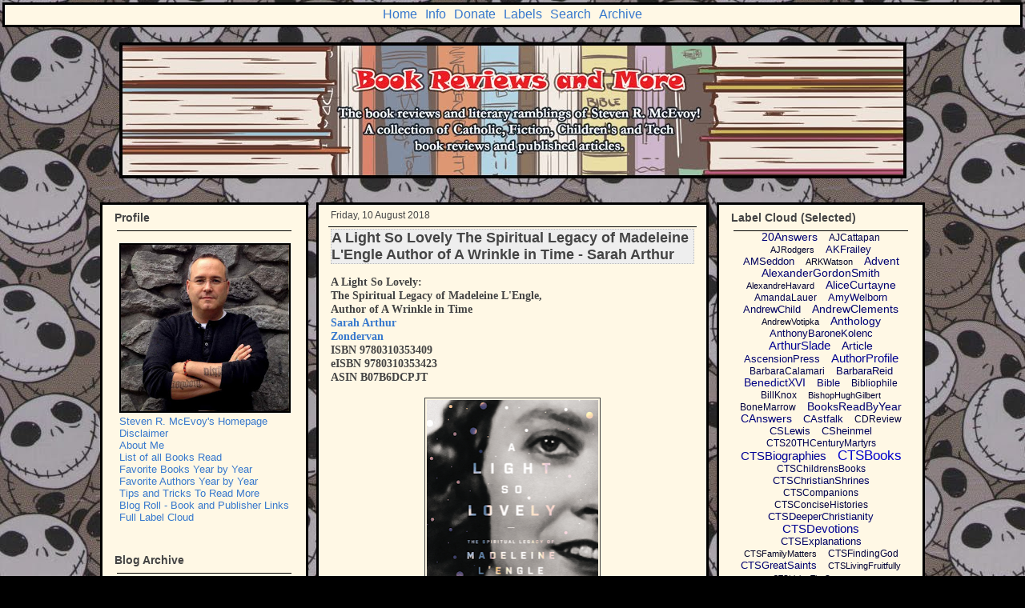

--- FILE ---
content_type: text/html; charset=UTF-8
request_url: https://www.bookreviewsandmore.ca/2018/08/a-light-so-lovely-spiritual-legacy-of.html
body_size: 29711
content:
<!DOCTYPE html>
<html class='v2' dir='ltr' xmlns='http://www.w3.org/1999/xhtml' xmlns:b='http://www.google.com/2005/gml/b' xmlns:data='http://www.google.com/2005/gml/data' xmlns:expr='http://www.google.com/2005/gml/expr'>
<head>
<link href='https://www.blogger.com/static/v1/widgets/335934321-css_bundle_v2.css' rel='stylesheet' type='text/css'/>
<link href='https://www.blogger.com/favicon-image.g?blogID=6477820608219192508' rel='shortcut icon' type='image/x-icon'/>
<link href='https://www.blogger.com/favicon-image.g?blogID=6477820608219192508' rel='shortcut icon' type='image/vnd.microsoft.icon'/>
<link href='https://www.blogger.com/favicon-image.g?blogID=6477820608219192508' rel='icon' type='image/vnd.microsoft.icon'/>
<meta content='width=1100' name='viewport'/>
<meta content='text/html; charset=UTF-8' http-equiv='Content-Type'/>
<meta content='blogger' name='generator'/>
<link href='https://www.bookreviewsandmore.ca/favicon.ico' rel='icon' type='image/x-icon'/>
<link href='https://www.bookreviewsandmore.ca/2018/08/a-light-so-lovely-spiritual-legacy-of.html' rel='canonical'/>
<link rel="alternate" type="application/atom+xml" title="Book Reviews and More - Atom" href="https://www.bookreviewsandmore.ca/feeds/posts/default" />
<link rel="alternate" type="application/rss+xml" title="Book Reviews and More - RSS" href="https://www.bookreviewsandmore.ca/feeds/posts/default?alt=rss" />
<link rel="service.post" type="application/atom+xml" title="Book Reviews and More - Atom" href="https://www.blogger.com/feeds/6477820608219192508/posts/default" />

<link rel="alternate" type="application/atom+xml" title="Book Reviews and More - Atom" href="https://www.bookreviewsandmore.ca/feeds/5811458852772952772/comments/default" />
<!--Can't find substitution for tag [blog.ieCssRetrofitLinks]-->
<link href='https://blogger.googleusercontent.com/img/b/R29vZ2xl/AVvXsEgoknw-dc6ybxkFzxC010qEW9SrzYW3uaExKmtggB7kK6QZMiOAq_5H_-A_vOa6B2WRlw3dCKMpl0y1eFoM0QltpbAMOJ7V_nX0j2zGjoK9E84OTFMqS3crPYczDqei88jsg4VTXiYT/s320/ALSL.png' rel='image_src'/>
<meta content='https://www.bookreviewsandmore.ca/2018/08/a-light-so-lovely-spiritual-legacy-of.html' property='og:url'/>
<meta content='A Light So Lovely The Spiritual Legacy of Madeleine L&#39;Engle Author of A Wrinkle in Time - Sarah Arthur' property='og:title'/>
<meta content='The Book Reviews and Literary ramblings of Steven R. McEvoy. Catholic, Fiction, Technology and a few product reviews and articles.' property='og:description'/>
<meta content='https://blogger.googleusercontent.com/img/b/R29vZ2xl/AVvXsEgoknw-dc6ybxkFzxC010qEW9SrzYW3uaExKmtggB7kK6QZMiOAq_5H_-A_vOa6B2WRlw3dCKMpl0y1eFoM0QltpbAMOJ7V_nX0j2zGjoK9E84OTFMqS3crPYczDqei88jsg4VTXiYT/w1200-h630-p-k-no-nu/ALSL.png' property='og:image'/>
<title>Book Reviews and More: A Light So Lovely The Spiritual Legacy of Madeleine L'Engle Author of A Wrinkle in Time - Sarah Arthur</title>
<link href='https://www.blogger.com/favicon-image.g?blogID=6477820608219192508' rel='shortcut icon'/>
<link href='https://www.blogger.com/favicon-image.g?blogID=6477820608219192508' rel='icon'/>
<meta content='yYL4J8PK9Z2kX8Jig4NRSs4BZrVqybeqii2aI_YgnZ4' name='google-site-verification'/>
<meta content='FC2E20627B3A0D4630FAF7BB8FC8C613' name='msvalidate.01'/>
<style id='page-skin-1' type='text/css'><!--
/*
-----------------------------------------------
Blogger Template Style
Name:     Awesome Inc.
Designer: Tina Chen
URL:      tinachen.org
----------------------------------------------- */
/* Variable definitions
====================
<Variable name="keycolor" description="Main Color" type="color" default="#ffffff"/>
<Group description="Page" selector="body">
<Variable name="body.font" description="Font" type="font"
default="normal normal 14px Bookman Old Style, Arial, Tahoma, Helvetica, FreeSans, sans-serif"/>
<Variable name="body.background.color" description="Background Color" type="color" default="#000000"/>
<Variable name="body.text.color" description="Text Color" type="color" default="#ffffff"/>
</Group>
<Group description="Links" selector=".main-inner">
<Variable name="link.color" description="Link Color" type="color" default="#888888"/>
<Variable name="link.visited.color" description="Visited Color" type="color" default="#444444"/>
<Variable name="link.hover.color" description="Hover Color" type="color" default="#cccccc"/>
</Group>
<Group description="Blog Title" selector=".header h1">
<Variable name="header.font" description="Title Font" type="font"
default="normal bold 40px Bookman Old Style, Arial, Tahoma, Helvetica, FreeSans, sans-serif"/>
<Variable name="header.text.color" description="Title Color" type="color" default="#444444" />
<Variable name="header.background.color" description="Header Background" type="color" default="transparent" />
</Group>
<Group description="Blog Description" selector=".header .description">
<Variable name="description.font" description="Font" type="font"
default="normal normal 14px Bookman Old Style, Arial, Tahoma, Helvetica, FreeSans, sans-serif"/>
<Variable name="description.text.color" description="Text Color" type="color"
default="#444444" />
</Group>
<Group description="Tabs Text" selector=".tabs-inner .widget li a">
<Variable name="tabs.font" description="Font" type="font"
default="normal 16px Bookman Old Style, Arial, Tahoma, Helvetica, FreeSans, sans-serif"/>
<Variable name="tabs.text.color" description="Text Color" type="color" default="#444444"/>
<Variable name="tabs.selected.text.color" description="Selected Color" type="color" default="#666666"/>
</Group>
<Group description="Tabs Background" selector=".tabs-outer .PageList">
<Variable name="tabs.background.color" description="Background Color" type="color" default="#141414"/>
<Variable name="tabs.selected.background.color" description="Selected Color" type="color" default="#444444"/>
<Variable name="tabs.border.color" description="Border Color" type="color" default="#000000"/>
</Group>
<Group description="Date Header" selector=".main-inner .widget h2.date-header, .main-inner .widget h2.date-header span">
<Variable name="date.font" description="Font" type="font"
default="normal normal 12px Bookman Old Style, Arial, Tahoma, Helvetica, FreeSans, sans-serif"/>
<Variable name="date.text.color" description="Text Color" type="color" default="#666666"/>
<Variable name="date.border.color" description="Border Color" type="color" default="#000000"/>
</Group>
<Group description="Post Title" selector="h3.post-title, h4, h3.post-title a">
<Variable name="post.title.font" description="Font" type="font"
default="normal bold 18px Bookman Old Style, Arial, Tahoma, Helvetica, FreeSans, sans-serif"/>
<Variable name="post.title.text.color" description="Text Color" type="color" default="#444444"/>
</Group>
<Group description="Post Background" selector=".post">
<Variable name="post.background.color" description="Background Color" type="color" default="#fff8e5" />
<Variable name="post.border.color" description="Border Color" type="color" default="#000000" />
<Variable name="post.border.bevel.color" description="Bevel Color" type="color" default="#000000"/>
</Group>
<Group description="Gadget Title" selector="h2">
<Variable name="widget.title.font" description="Font" type="font"
default="normal bold 14px Bookman Old Style, Arial, Tahoma, Helvetica, FreeSans, sans-serif"/>
<Variable name="widget.title.text.color" description="Text Color" type="color" default="#444444"/>
</Group>
<Group description="Gadget Text" selector=".sidebar .widget">
<Variable name="widget.font" description="Font" type="font"
default="normal normal 13px Arial, Tahoma, Helvetica, FreeSans, sans-serif"/>
<Variable name="widget.text.color" description="Text Color" type="color" default="#444444"/>
<Variable name="widget.alternate.text.color" description="Alternate Color" type="color" default="#666666"/>
</Group>
<Group description="Gadget Links" selector=".sidebar .widget">
<Variable name="widget.link.color" description="Link Color" type="color" default="#3778cd"/>
<Variable name="widget.link.visited.color" description="Visited Color" type="color" default="#4d469c"/>
<Variable name="widget.link.hover.color" description="Hover Color" type="color" default="#3778cd"/>
</Group>
<Group description="Gadget Background" selector=".sidebar .widget">
<Variable name="widget.background.color" description="Background Color" type="color" default="#141414"/>
<Variable name="widget.border.color" description="Border Color" type="color" default="#222222"/>
<Variable name="widget.border.bevel.color" description="Bevel Color" type="color" default="#000000"/>
</Group>
<Group description="Sidebar Background" selector=".column-left-inner .column-right-inner">
<Variable name="widget.outer.background.color" description="Background Color" type="color" default="transparent" />
</Group>
<Group description="Images" selector=".main-inner">
<Variable name="image.background.color" description="Background Color" type="color" default="transparent"/>
<Variable name="image.border.color" description="Border Color" type="color" default="transparent"/>
</Group>
<Group description="Feed" selector=".blog-feeds">
<Variable name="feed.text.color" description="Text Color" type="color" default="#444444"/>
</Group>
<Group description="Feed Links" selector=".blog-feeds">
<Variable name="feed.link.color" description="Link Color" type="color" default="#3778cd"/>
<Variable name="feed.link.visited.color" description="Visited Color" type="color" default="#4d469c"/>
<Variable name="feed.link.hover.color" description="Hover Color" type="color" default="#3778cd"/>
</Group>
<Group description="Pager" selector=".blog-pager">
<Variable name="pager.background.color" description="Background Color" type="color" default="#fff8e5" />
</Group>
<Group description="Footer" selector=".footer-outer">
<Variable name="footer.background.color" description="Background Color" type="color" default="#fff8e5" />
<Variable name="footer.text.color" description="Text Color" type="color" default="#444444" />
</Group>
<Variable name="title.shadow.spread" description="Title Shadow" type="length" default="-1px" min="-1px" max="100px"/>
<Variable name="body.background" description="Body Background" type="background"
color="#000000"
default="$(color) none repeat scroll top left"/>
<Variable name="body.background.gradient.cap" description="Body Gradient Cap" type="url"
default="none"/>
<Variable name="body.background.size" description="Body Background Size" type="string" default="auto"/>
<Variable name="tabs.background.gradient" description="Tabs Background Gradient" type="url"
default="none"/>
<Variable name="header.background.gradient" description="Header Background Gradient" type="url" default="none" />
<Variable name="header.padding.top" description="Header Top Padding" type="length" default="0px" min="0" max="100px"/>
<Variable name="header.margin.top" description="Header Top Margin" type="length" default="0" min="0" max="100px"/>
<Variable name="header.margin.bottom" description="Header Bottom Margin" type="length" default="0" min="0" max="100px"/>
<Variable name="widget.padding.top" description="Widget Padding Top" type="length" default="8px" min="0" max="20px"/>
<Variable name="widget.padding.side" description="Widget Padding Side" type="length" default="15px" min="0" max="100px"/>
<Variable name="widget.outer.margin.top" description="Widget Top Margin" type="length" default="0" min="0" max="100px"/>
<Variable name="widget.outer.background.gradient" description="Gradient" type="url" default="none" />
<Variable name="widget.border.radius" description="Gadget Border Radius" type="length" default="0" min="0" max="100px"/>
<Variable name="outer.shadow.spread" description="Outer Shadow Size" type="length" default="0" min="0" max="100px"/>
<Variable name="date.header.border.radius.top" description="Date Header Border Radius Top" type="length" default="0" min="0" max="100px"/>
<Variable name="date.header.position" description="Date Header Position" type="length" default="15px" min="0" max="100px"/>
<Variable name="date.space" description="Date Space" type="length" default="30px" min="0" max="100px"/>
<Variable name="date.position" description="Date Float" type="string" default="static" />
<Variable name="date.padding.bottom" description="Date Padding Bottom" type="length" default="0" min="0" max="100px"/>
<Variable name="date.border.size" description="Date Border Size" type="length" default="0" min="0" max="10px"/>
<Variable name="date.background" description="Date Background" type="background" color="transparent"
default="$(color) none no-repeat scroll top left" />
<Variable name="date.first.border.radius.top" description="Date First top radius" type="length" default="0" min="0" max="100px"/>
<Variable name="date.last.space.bottom" description="Date Last Space Bottom" type="length"
default="20px" min="0" max="100px"/>
<Variable name="date.last.border.radius.bottom" description="Date Last bottom radius" type="length" default="0" min="0" max="100px"/>
<Variable name="post.first.padding.top" description="First Post Padding Top" type="length" default="0" min="0" max="100px"/>
<Variable name="image.shadow.spread" description="Image Shadow Size" type="length" default="0" min="0" max="100px"/>
<Variable name="image.border.radius" description="Image Border Radius" type="length" default="0" min="0" max="100px"/>
<Variable name="separator.outdent" description="Separator Outdent" type="length" default="15px" min="0" max="100px"/>
<Variable name="title.separator.border.size" description="Widget Title Border Size" type="length" default="1px" min="0" max="10px"/>
<Variable name="list.separator.border.size" description="List Separator Border Size" type="length" default="1px" min="0" max="10px"/>
<Variable name="shadow.spread" description="Shadow Size" type="length" default="0" min="0" max="100px"/>
<Variable name="startSide" description="Side where text starts in blog language" type="automatic" default="left"/>
<Variable name="endSide" description="Side where text ends in blog language" type="automatic" default="right"/>
<Variable name="date.side" description="Side where date header is placed" type="string" default="right"/>
<Variable name="pager.border.radius.top" description="Pager Border Top Radius" type="length" default="0" min="0" max="100px"/>
<Variable name="pager.space.top" description="Pager Top Space" type="length" default="1em" min="0" max="20em"/>
<Variable name="footer.background.gradient" description="Background Gradient" type="url" default="none" />
<Variable name="mobile.background.size" description="Mobile Background Size" type="string"
default="auto"/>
<Variable name="mobile.background.overlay" description="Mobile Background Overlay" type="string"
default="transparent none repeat scroll top left"/>
<Variable name="mobile.button.color" description="Mobile Button Color" type="color" default="#ffffff" />
*/
/* Content
----------------------------------------------- */
body {
font: normal normal 14px Bookman Old Style, Arial, Tahoma, Helvetica, FreeSans, sans-serif;
color: #444444;
background: #000000 url(//3.bp.blogspot.com/-BUKrIvSmWEk/VxWXeYLGMoI/AAAAAAAAKHs/BKPDHpHw3IUD5S_IKRHlioEl6H8wORJ1QCK4B/s0-r/MyFriendJack3.jpg) repeat fixed top left;
}
html body .content-outer {
min-width: 0;
max-width: 100%;
width: 100%;
}
a:link {
text-decoration: none;
color: #3778cd;
}
a:visited {
text-decoration: none;
color: #4d469c;
}
a:hover {
text-decoration: underline;
color: #3778cd;
}
.body-fauxcolumn-outer .cap-top {
position: absolute;
z-index: 0;
height: 276px;
width: 100%;
background: transparent none repeat-x scroll top left;
_background-image: none;
}
/* Columns
----------------------------------------------- */
.content-inner {
padding: 0;
}
.header-inner .section {
margin: 0 16px;
}
.tabs-inner .section {
margin: 0 16px;
}
.main-inner {
padding-top: 30px;
}
.main-inner .column-center-inner,
.main-inner .column-left-inner,
.main-inner .column-right-inner {
padding: 0 0px;
}
*+html body .main-inner .column-center-inner {
margin-top: -30px;
}
#layout .main-inner .column-center-inner {
margin-top: 0;
}
/* Header
----------------------------------------------- */
.header-outer {
margin: 0 0 0 0;
background: rgba(0, 0, 0, 0) none repeat scroll 0 0;
}
.Header h1 {
font: normal bold 40px Bookman Old Style, Arial, Tahoma, Helvetica, FreeSans, sans-serif;
color: #444444;
text-shadow: 0 0 -1px #000000;
}
.Header h1 a {
color: #444444;
}
.Header .description {
font: normal normal 14px Bookman Old Style, Arial, Tahoma, Helvetica, FreeSans, sans-serif;
color: #444444;
}
.header-inner .Header .titlewrapper,
.header-inner .Header .descriptionwrapper {
padding-left: 0;
padding-right: 0;
margin-bottom: 0;
}
.header-inner .Header .titlewrapper {
padding-top: 0;
}
/* Tabs
----------------------------------------------- */
.tabs-outer {
overflow: hidden;
position: relative;
background: #fff8e5 url(//www.blogblog.com/1kt/awesomeinc/tabs_gradient_light.png) repeat scroll 0 0;
}
#layout .tabs-outer {
overflow: visible;
}
.tabs-cap-top, .tabs-cap-bottom {
position: absolute;
width: 100%;
border-top: 1px solid #999999;
}
.tabs-cap-bottom {
bottom: 0;
}
.tabs-inner .widget li a {
display: inline-block;
margin: 0;
padding: .6em 1.5em;
font: normal 16px Bookman Old Style, Arial, Tahoma, Helvetica, FreeSans, sans-serif;
color: #666666;
border-top: 1px solid #999999;
border-bottom: 1px solid #999999;
border-left: 1px solid #999999;
height: 16px;
line-height: 16px;
}
.tabs-inner .widget li:last-child a {
border-right: 1px solid #999999;
}
.tabs-inner .widget li.selected a, .tabs-inner .widget li a:hover {
background: #fff2cc url(//www.blogblog.com/1kt/awesomeinc/tabs_gradient_light.png) repeat-x scroll 0 -100px;
color: #423e3e;
}
/* Headings
----------------------------------------------- */
h2 {
font: normal bold 14px Bookman Old Style, Arial, Tahoma, Helvetica, FreeSans, sans-serif;
color: #444444;
}
/* Widgets
----------------------------------------------- */
.main-inner .section {
margin: 0 27px;
padding: 0;
}
.main-inner .column-left-outer,
.main-inner .column-right-outer
margin-top: 0;
}
#layout .main-inner .column-left-outer,
#layout .main-inner .column-right-outer {
}
.main-inner .column-left-inner,
.main-inner .column-right-inner {
background: #fff8e5 none repeat 0 0;
border: 3px solid black;
}
#layout .main-inner .column-left-inner,
#layout .main-inner .column-right-inner {
margin-top: 0 ;
}
.sidebar .widget {
font: normal normal 13px Arial, Tahoma, Helvetica, FreeSans, sans-serif;
color: #444444;
}
.sidebar .widget a:link {
color: #3778cd;
}
.sidebar .widget a:visited {
color: #4d469c;
}
.sidebar .widget a:hover {
color: #3778cd;
}
.sidebar .widget h2 {
text-shadow: 0 0 -1px #000000;
}
.main-inner .widget {
background-color: #fff8e5;
padding: 0 5px 15px;
margin: 15px -17px;
}
.main-inner .widget h2 {
margin: 0 -3px;
padding: .6em 3px .5em;
border-bottom: 1px solid transparent;
}
.footer-inner .widget h2 {
padding: 0 0 .4em;
border-bottom: 1px solid black;
}
.main-inner .widget h2 + div, .footer-inner .widget h2 + div {
border-top: 1px solid #000000;
padding-top: 2px;
}
.main-inner .widget .widget-content {
margin: 0 3px;
padding: 0px 3px 0;
}
.main-inner .widget ul, .main-inner .widget #ArchiveList ul.flat {
margin: -2px 0px 0;
padding: 0;
list-style: none;
}
.main-inner .widget #ArchiveList {
margin: -2px 0 0;
}
.main-inner .widget ul li, .main-inner .widget #ArchiveList ul.flat li {
padding:  2px;
text-indent: 0;
color: #666666;
border-top: 1px solid #000000;
border-bottom: 1px solid transparent;
}
.main-inner .widget #ArchiveList ul li {
padding-top: 0;
padding-bottom: 0;
}
.main-inner .widget ul li:first-child, .main-inner .widget #ArchiveList ul.flat li:first-child {
border-top: none;
}
.main-inner .widget ul li:last-child, .main-inner .widget #ArchiveList ul.flat li:last-child {
border-bottom: none;
}
.post-body {
position: relative;
}
.main-inner .widget .post-body ul {
padding: 0 2.5em;
margin: .5em 0;
list-style: disc;
}
.main-inner .widget .post-body ul li {
padding: 0.25em 0;
margin-bottom: .25em;
color: #444444;
border: none;
}
.footer-inner .widget ul {
padding: 0;
list-style: none;
}
.widget .zippy {
color: #666666;
}
/* Posts
----------------------------------------------- */
body .main-inner .Blog {
padding: 0;
margin-bottom: 1em;
background-color: transparent;
}
.main-inner .section:last-child .Blog:last-child {
padding: 0;
margin-bottom: 0;
}
.main-inner .widget h2.date-header {
margin: 0 0px ;
padding: 0 0 0 0;
font: normal normal 12px Bookman Old Style, Arial, Tahoma, Helvetica, FreeSans, sans-serif;
color: #444444;
background: transparent none no-repeat scroll top left;
border-top: 0 solid #444444;
position: static;
bottom: 100%;
right: 15px;
text-shadow: 0 0 -1px #000000;
}
.main-inner .widget h2.date-header span {
font: normal normal 12px Bookman Old Style, Arial, Tahoma, Helvetica, FreeSans, sans-serif;
display: block;
padding: .5em 0px;
border-left: 0 solid #444444;
border-right: 0 solid #444444;
}
.date-outer {
position: relative;
margin: 30px 0 20px;
padding: 0 15px;
background-color: #fff8e5;
border: 3px solid black;
}
.date-outer:first-child {
margin-top: 0;
}
.date-outer:last-child {
margin-bottom: 20px;
}
.date-posts {
margin: 0 -3px;
padding: 0 3px;
clear: both;
}
.post-outer, .inline-ad {
border-top: 1px solid #444444;
margin: 0 -3px;
padding: 0px 3px;
}
.post-outer {
padding-bottom: 15px;
}
.post-outer:first-child {
padding-top: 0;
border-top: none;
}
.post-outer:last-child, .inline-ad:last-child {
border-bottom: none;
}
.post-body {
position: relative;
}
.post-body img {
padding: 2px;
background: transparent;
border: 1px solid #444444;
}
h3.post-title, h4 {
font: normal bold 18px Bookman Old Style, Arial, Tahoma, Helvetica, FreeSans, sans-serif;
color: #444444;
background: #eee;
border: 1px dotted #bbbbbb;
}
h3.post-title a {
font: normal bold 18px Bookman Old Style, Arial, Tahoma, Helvetica, FreeSans, sans-serif;
color: #444444;
background: #eee;
}
h3.post-title a:hover {
color: #3778cd;
text-decoration: underline;
background: #eee;
}
.post-header {
margin: 0 0 1em;
}
.post-body {
line-height: 1.2;
# border: 1px dotted #bbbbbb;
}
.post-outer h2 {
color: #444444;
}
.post-footer {
margin: 1.5em 0 0;
background: #eee;
border: 1px dotted #bbbbbb;
}
#blog-pager {
padding: 0px;
font-size: 120%;
background-color: #fff8e5;
border: 2px solid black;
}
.blog-feeds, .post-feeds {
margin: 1em 0;
text-align: center;
color: #eeeeee;
}
.blog-feeds a, .post-feeds a {
color: #3778cd;
}
.blog-feeds a:visited, .post-feeds a:visited {
color: #4d469c;
}
.blog-feeds a:hover, .post-feeds a:hover {
color: #3778cd;
}
.post-outer .comments {
margin-top: 2em;
}
/* Comments
----------------------------------------------- */
.comments .comments-content .icon.blog-author {
background-repeat: no-repeat;
background-image: url([data-uri]);
}
.comments .comments-content .loadmore a {
border-top: 1px solid #999999;
border-bottom: 1px solid #999999;
}
.comments .continue {
border-top: 2px solid #999999;
}
/* Footer
----------------------------------------------- */
.footer-outer {
margin:  0 0px;
padding: 0 0px;
color: #444444;
overflow: hidden;
}
.footer-fauxborder-left {
border-top: 0px solid #000000;
}
/* Mobile
----------------------------------------------- */
body.mobile {
background-size: auto;
}
.mobile .body-fauxcolumn-outer {
background: transparent none repeat scroll top left;
}
*+html body.mobile .main-inner .column-center-inner {
margin-top: 0;
}
.mobile .main-inner .widget {
padding: 0 15px;
}
.mobile .main-inner .widget h2 + div,
.mobile .footer-inner .widget h2 + div {
border-top: none;
padding-top: 0;
}
.mobile .footer-inner .widget h2 {
padding: 0.5em 0;
border-bottom: none;
}
.mobile .main-inner .widget .widget-content {
margin: 0;
padding: 7px 0 0;
}
.mobile .main-inner .widget h2.date-header {
right: 0;
}
.mobile .date-header span {
padding: 0.4em 0;
}
.mobile .date-outer:first-child {
margin-bottom: 0;
border: 1px solid #666666;
}
.mobile .date-outer {
border-color: #666666;
border-width: 0 1px 1px;
}
.mobile .date-outer:last-child {
margin-bottom: 0;
}
.mobile .main-inner  .column-center-inner {
padding: 0;
}
.mobile .header-inner .section {
margin: 0;
}
.mobile .post-outer, .mobile .inline-ad {
padding: 5px 0;
}
.mobile .tabs-inner .section {
margin: 0 10px;
}
.mobile .main-inner .widget h2 {
margin: 0;
padding: 0;
}
.mobile .main-inner .widget h2.date-header span {
padding: 0;
}
.mobile .main-inner .widget .widget-content {
margin: 0;
padding: 7px 0 0;
}
.mobile #blog-pager {
border: 1px solid transparent;
background: rgba(0, 0, 0, 0) none repeat scroll 0 0;
passing: 55px 0 0;
}
.mobile .main-inner .column-left-inner,
.mobile .main-inner .column-right-inner {
background: #fff8e5 none repeat 0 0;
-moz-box-shadow: none;
-webkit-box-shadow: none;
-goog-ms-box-shadow: none;
box-shadow: none;
}
.mobile .date-posts {
margin: 0;
padding: 0;
}
.mobile .footer-fauxborder-left {
margin: 0;
border-top: inherit;
}
.mobile .main-inner .section:last-child .Blog:last-child {
margin-bottom: 0;
}
.mobile-index-contents {
color: #444444;
}
.mobile .mobile-link-button {
background: #3778cd url(//www.blogblog.com/1kt/awesomeinc/tabs_gradient_light.png) repeat scroll 0 0;
}
.mobile-link-button a:link, .mobile-link-button a:visited {
color: #ffffff;
}
.mobile .tabs-inner .PageList .widget-content {
background: transparent;
border-top: 1px solid;
border-color: #999999;
color: #666666;
}
.mobile .tabs-inner .PageList .widget-content .pagelist-arrow {
border-left: 1px solid #999999;
}
.mobile .main-inner .widget ul, .mobile .main-inner .widget #ArchiveList ul.flat {
margin: -2px 0px 0;
padding: 0;
list-style: none;
}
.mobile .main-inner .widget #ArchiveList {
margin: -2px 0 0;
}
.mobile .main-inner .widget ul li, .mobil .main-inner .widget #ArchiveList ul.flat li {
padding:  2px;
text-indent: 0;
color: #666666;
border-top: 1px solid #000000;
border-bottom: 1px solid transparent;
}
.mobile .main-inner .widget #ArchiveList ul li {
padding-top: 0;
padding-bottom: 0;
}
.mobile .main-inner .widget ul li:first-child, .mobil .main-inner .widget #ArchiveList ul.flat li:first-child {
border-top: none;
}
.mobile .main-inner .widget ul li:last-child, .mobil .main-inner .widget #ArchiveList ul.flat li:last-child {
border-bottom: none;
}
.mobile .widget .zippy {
color: #666666;
}
.date-outer{
margin-bottom: -15px;
}
#Label1{
margin-bottom: -30px !important;
}
#BlogArchive1{
margin-top: 3px !important;
}
#HTML2{
margin-top: 3px !important;
}
#HTML6{
margin-top: 4px !important;
}
#HTML5{
margin-top: 3px !important;
}
.blog-pager{
margin-top: 3px !important;
}
.feed-links {display:none !important;
}.sidebar .widget, .main .widget {
}#navbar-iframe {
margin-top: 0px;
}.inline-ad{
display: none !important;
}
/* ----- START DROPDOWN CSS BY XOMISSE ----- */
#cssnav {
border: 3px solid #000000;
margin: 3px;
padding: 0px;
font: normal 16px Bookman Old Style, Arial, Tahoma, Helvetica, FreeSans, sans-serif; /* Template Designer - Change Font Type, Size, Etc */
color: #666666; /* Template Designer - Change Text Colour */
}
#cssnav ul {
background: #fff8e5; /* Template Designer - Change Menu Background */
height: 25px; /* Change Height of Menu */
list-style: none;
margin: 0px;
padding: 0px;
}
#cssnav li {
float: center;
display: inline-block;
padding: 3px;
}
#cssnav li a {
background: #fff8e5; /* Template Designer - Change Menu Background */
display: block;
margin: 0px;
text-align: center;
font: normal 16px Bookman Old Style, Arial, Tahoma, Helvetica, FreeSans, sans-serif; /* Template Designer - Change Font Type, Size, Etc */
text-decoration: none;
}
#cssnav > ul > li > a {
color: #666666; /* Template Designer - Change Text Color */
}
#cssnav ul ul a {
color: #666666; /* Template Designer - Change Text Color */
}
#cssnav li > a:hover, #cssnav ul li:hover {
color: #423e3e; /* Template Designer - Change Text Color on Hover */
background-color: #fff2cc; /* Template Designer - Change Font Background on Hover */
text-decoration: none;
}
#cssnav li ul {
background: #fff8e5; /* Template Designer - Change Menu Background */
display: none;
height: auto;
padding: 0px;
margin: 0px;
border: 0px;
position: absolute;
width: 200px; /* Change Width Of DropDown Menu */
z-index:9999;
}
#cssnav li:hover ul {
display: block;
}
#cssnav li li {
background: #fff8e5; /* Template Designer - Change Background */
display: block;
float: none;
margin: 0px;
padding: 0px;
width: 200px; /* Change Width Of DropDown Menu */
}
#cssnav li:hover li a {
background: #FFFFFF; /* Template Designer - Change Background of Link on Hover */
}
#cssnav li ul a {
display: block;
height: auto;
margin: 0px;
padding: 10px;
text-align: left;
}
#cssnav li ul a:hover, #cssnav li ul li:hover > a {
color: #423e3e; /* Template Designer - Change Text Color on Hover */
background-color: #fff2cc; /* Template Designer - Change Background on Hover */
border: 0px;
text-decoration: none;
}
/* ----- END DROPDOWN CSS BY XOMISSE ----- */
/* Label Cloud Styles */
#labelCloud {text-align:center;font-family:arial,sans-serif;}
#labelCloud .label-cloud li{display:inline;background-image:none !important;padding:0 5px;margin:0;vertical-align:baseline !important;border:0 !important;}
#labelCloud ul{list-style-type:none;margin:0 auto;padding:0;}
#labelCloud a img{border:0;display:inline;margin:0 0 0 3px;padding:0}
#labelCloud a{text-decoration:none}
#labelCloud a:hover{text-decoration:underline}
#labelCloud li a{}
#labelCloud .label-cloud {}
#labelCloud .label-count {padding-left:0.2em;font-size:9px;color:#000}
#labelCloud .label-cloud li:before{content:&quot;&quot; !important}

--></style>
<script type='text/javascript'>
// Label Cloud User Variables
var cloudMin = 1;
var maxFontSize = 19;
var maxColor = [0,0,255];
var minFontSize = 10;
var minColor = [0,0,0];
var lcShowCount = false; 
</script>
<style id='template-skin-1' type='text/css'><!--
body {
min-width: 1030px;
}
.content-outer, .content-fauxcolumn-outer, .region-inner {
min-width: 1030px;
max-width: 1030px;
_width: 1030px;
}
.main-inner .columns {
padding-left: 260px;
padding-right: 260px;
}
.main-inner .fauxcolumn-center-outer {
left: 260px;
right: 260px;
/* IE6 does not respect left and right together */
_width: expression(this.parentNode.offsetWidth -
parseInt("260px") -
parseInt("260px") + 'px');
}
.main-inner .fauxcolumn-left-outer {
width: 260px;
}
.main-inner .fauxcolumn-right-outer {
width: 260px;
}
.main-inner .column-left-outer {
width: 260px;
right: 100%;
margin-left: -260px;
}
.main-inner .column-right-outer {
width: 260px;
margin-right: -260px;
}
#layout {
min-width: 0;
}
#layout .content-outer {
min-width: 0;
width: 800px;
}
#layout .region-inner {
min-width: 0;
width: auto;
}
body#layout div.add_widget {
padding: 8px;
}
body#layout div.add_widget a {
margin-left: 32px;
}
--></style>
<!-- Google tag (gtag.js) -->
<script async='true' src='https://www.googletagmanager.com/gtag/js?id=G-4FDPR9TYF6'></script>
<script>
        window.dataLayer = window.dataLayer || [];
        function gtag(){dataLayer.push(arguments);}
        gtag('js', new Date());
        gtag('config', 'G-4FDPR9TYF6');
      </script>
<link href='https://www.blogger.com/dyn-css/authorization.css?targetBlogID=6477820608219192508&amp;zx=61055c17-49aa-42c4-b295-65d32c406af7' media='none' onload='if(media!=&#39;all&#39;)media=&#39;all&#39;' rel='stylesheet'/><noscript><link href='https://www.blogger.com/dyn-css/authorization.css?targetBlogID=6477820608219192508&amp;zx=61055c17-49aa-42c4-b295-65d32c406af7' rel='stylesheet'/></noscript>
<meta name='google-adsense-platform-account' content='ca-host-pub-1556223355139109'/>
<meta name='google-adsense-platform-domain' content='blogspot.com'/>

</head>
<!-- start navmenu -->
<ul id='cssnav'>
<center>
<div id='NavMenu'>
<div id='NavMenuleft'>
<ul id='nav'>
<li><a href='https://www.bookreviewsandmore.ca/'>Home</a></li>
<li><a href='Links'> Info </a>
<ul>
<li><a href='https://mcevoysmusings.ca/'>Steven R. McEvoy's Homepage</a></li>
<li><a href='https://www.goodreads.com/user/show/9030709-steven-r-mcevoy'>SRMcEvoy On Goodreads</a></li>
<li><a href='https://twitter.com/SRMcEvoy'>SRMcEvoy on Twitter</a></li>
<li><a href='https://www.linkedin.com/in/srmcevoy/'>SRMcEvoy on LinkedIN</a></li>
<li><a href='https://www.bookreviewsandmore.ca/p/impossible-list.html'>Impossible List</a></li>
<li><a href='https://mcevoysmusings.ca/biography.html'>About Me</a></li>
<li><a href='https://mcevoysmusings.ca/booklist.html'>List of all Books Read</a></li>
<li><a href='https://mcevoysmusings.ca/books.html'>Favorite Books Year by Year</a></li>
<li><a href='https://mcevoysmusings.ca/authors.html'>Favorite Authors Year by Year</a></li>
<li><a href='https://www.bookreviewsandmore.ca/p/blog-roll.html'>Blog Roll</a></li>
<li><a href='https://www.bookreviewsandmore.ca/p/disclaimer.html'>Disclaimer</a></li>
<li><a href='https://www.paypal.com/donate/?hosted_button_id=VLHLQ5EGMTU7E'>Donate</a></li>
</ul>
</li>
<li><a href='https://www.paypal.com/donate/?hosted_button_id=VLHLQ5EGMTU7E'>Donate</a></li>
<li><a href='https://www.bookreviewsandmore.ca/p/labels.html'>Labels</a></li>
<li><a href='https://cse.google.com/cse?cx=1012f215e57804031'>Search</a></li>
<li><a href='https://www.bookreviewsandmore.ca/p/archive.html'>Archive</a></li>
</ul></div>
</div>
<!-- end navmenu --></center></ul>
<body class='loading'>
<div class='body-fauxcolumns'>
<div class='fauxcolumn-outer body-fauxcolumn-outer'>
<div class='cap-top'>
<div class='cap-left'></div>
<div class='cap-right'></div>
</div>
<div class='fauxborder-left'>
<div class='fauxborder-right'></div>
<div class='fauxcolumn-inner'>
</div>
</div>
<div class='cap-bottom'>
<div class='cap-left'></div>
<div class='cap-right'></div>
</div>
</div>
</div>
<div class='content'>
<div class='content-fauxcolumns'>
<div class='fauxcolumn-outer content-fauxcolumn-outer'>
<div class='cap-top'>
<div class='cap-left'></div>
<div class='cap-right'></div>
</div>
<div class='fauxborder-left'>
<div class='fauxborder-right'></div>
<div class='fauxcolumn-inner'>
</div>
</div>
<div class='cap-bottom'>
<div class='cap-left'></div>
<div class='cap-right'></div>
</div>
</div>
</div>
<div class='content-outer'>
<div class='content-cap-top cap-top'>
<div class='cap-left'></div>
<div class='cap-right'></div>
</div>
<div class='fauxborder-left content-fauxborder-left'>
<div class='fauxborder-right content-fauxborder-right'></div>
<div class='content-inner'>
<header>
<center><br/>
<div class='header-outer'>
<div class='header-cap-top cap-top'>
<div class='cap-left'></div>
<div class='cap-right'></div>
</div>
<div class='fauxborder-left header-fauxborder-left'>
<div class='fauxborder-right header-fauxborder-right'></div>
<div class='region-inner header-inner'>
<div class='header section' id='header' name='Header'><div class='widget Header' data-version='1' id='Header1'>
<div id='header-inner'>
<a href='https://www.bookreviewsandmore.ca/' style='display: block'>
<img alt='Book Reviews and More' height='170px; ' id='Header1_headerimg' src='https://blogger.googleusercontent.com/img/b/R29vZ2xl/AVvXsEja-vYXxom5dOPZGGo591HMHEcig2edPm_M_5Ot78-B5WdZTTEMHUsLIQ1uVlLm1qDM6U7Pq1J5Y7AxdOLnAYcNTZecSGwPyLOd1R882NxE56PUg8XR3UPbymhjRESH9nUkuVeC1Q4cQ_Vv/s1600-r/BRAM6a.jpg' style='display: block' width='983px; '/>
</a>
</div>
</div></div>
</div>
</div>
<div class='header-cap-bottom cap-bottom'>
<div class='cap-left'></div>
<div class='cap-right'></div>
</div>
</div>
</center>
</header>
<div class='tabs-outer'>
<div class='tabs-cap-top cap-top'>
<div class='cap-left'></div>
<div class='cap-right'></div>
</div>
<div class='fauxborder-left tabs-fauxborder-left'>
<div class='fauxborder-right tabs-fauxborder-right'></div>
<div class='region-inner tabs-inner'>
<div class='tabs no-items section' id='crosscol' name='Cross-column'></div>
<div class='tabs no-items section' id='crosscol-overflow' name='Cross-Column 2'></div>
</div>
</div>
<div class='tabs-cap-bottom cap-bottom'>
<div class='cap-left'></div>
<div class='cap-right'></div>
</div>
</div>
<div class='main-outer'>
<div class='main-cap-top cap-top'>
<div class='cap-left'></div>
<div class='cap-right'></div>
</div>
<div class='fauxborder-left main-fauxborder-left'>
<div class='fauxborder-right main-fauxborder-right'></div>
<div class='region-inner main-inner'>
<div class='columns fauxcolumns'>
<div class='fauxcolumn-outer fauxcolumn-center-outer'>
<div class='cap-top'>
<div class='cap-left'></div>
<div class='cap-right'></div>
</div>
<div class='fauxborder-left'>
<div class='fauxborder-right'></div>
<div class='fauxcolumn-inner'>
</div>
</div>
<div class='cap-bottom'>
<div class='cap-left'></div>
<div class='cap-right'></div>
</div>
</div>
<div class='fauxcolumn-outer fauxcolumn-left-outer'>
<div class='cap-top'>
<div class='cap-left'></div>
<div class='cap-right'></div>
</div>
<div class='fauxborder-left'>
<div class='fauxborder-right'></div>
<div class='fauxcolumn-inner'>
</div>
</div>
<div class='cap-bottom'>
<div class='cap-left'></div>
<div class='cap-right'></div>
</div>
</div>
<div class='fauxcolumn-outer fauxcolumn-right-outer'>
<div class='cap-top'>
<div class='cap-left'></div>
<div class='cap-right'></div>
</div>
<div class='fauxborder-left'>
<div class='fauxborder-right'></div>
<div class='fauxcolumn-inner'>
</div>
</div>
<div class='cap-bottom'>
<div class='cap-left'></div>
<div class='cap-right'></div>
</div>
</div>
<!-- corrects IE6 width calculation -->
<div class='columns-inner'>
<div class='column-center-outer'>
<div class='column-center-inner'>
<div class='main section' id='main' name='Main'><div class='widget Blog' data-version='1' id='Blog1'>
<div class='blog-posts hfeed'>

          <div class="date-outer">
        
<h2 class='date-header'><span>Friday, 10 August 2018</span></h2>

          <div class="date-posts">
        
<div class='post-outer'>
<div class='post hentry uncustomized-post-template' itemprop='blogPost' itemscope='itemscope' itemtype='http://schema.org/BlogPosting'>
<meta content='https://blogger.googleusercontent.com/img/b/R29vZ2xl/AVvXsEgoknw-dc6ybxkFzxC010qEW9SrzYW3uaExKmtggB7kK6QZMiOAq_5H_-A_vOa6B2WRlw3dCKMpl0y1eFoM0QltpbAMOJ7V_nX0j2zGjoK9E84OTFMqS3crPYczDqei88jsg4VTXiYT/s320/ALSL.png' itemprop='image_url'/>
<meta content='6477820608219192508' itemprop='blogId'/>
<meta content='5811458852772952772' itemprop='postId'/>
<a name='5811458852772952772'></a>
<h3 class='post-title entry-title' itemprop='name'>
A Light So Lovely The Spiritual Legacy of Madeleine L'Engle Author of A Wrinkle in Time - Sarah Arthur
</h3>
<div class='post-header'>
<div class='post-header-line-1'></div>
</div>
<div class='post-body entry-content' id='post-body-5811458852772952772' itemprop='description articleBody'>
<span style="font-family: &quot;bookman old style&quot;;"><b>A Light So Lovely:<br />
The Spiritual Legacy of Madeleine L'Engle,<br />
Author of A Wrinkle in Time<br /><a href="http://www.saraharthur.com/">Sarah Arthur</a><br /><a href="https://www.zondervan.com/">Zondervan</a><br />
ISBN 9780310353409<br />
eISBN 9780310353423<br />
ASIN B07B6DCPJT</b><br />
&nbsp;</span><br />
<center>
<span style="font-family: &quot;bookman old style&quot;;"><a href="https://blogger.googleusercontent.com/img/b/R29vZ2xl/AVvXsEgoknw-dc6ybxkFzxC010qEW9SrzYW3uaExKmtggB7kK6QZMiOAq_5H_-A_vOa6B2WRlw3dCKMpl0y1eFoM0QltpbAMOJ7V_nX0j2zGjoK9E84OTFMqS3crPYczDqei88jsg4VTXiYT/s1600/ALSL.png" imageanchor="1" style="margin-left: 1em; margin-right: 1em;"><img border="0" data-original-height="798" data-original-width="536" height="320" src="https://blogger.googleusercontent.com/img/b/R29vZ2xl/AVvXsEgoknw-dc6ybxkFzxC010qEW9SrzYW3uaExKmtggB7kK6QZMiOAq_5H_-A_vOa6B2WRlw3dCKMpl0y1eFoM0QltpbAMOJ7V_nX0j2zGjoK9E84OTFMqS3crPYczDqei88jsg4VTXiYT/s320/ALSL.png" width="214" /></a></span></center>
<span style="font-family: &quot;bookman old style&quot;;"><br />
I was introduced to the works of L'Engle in my 20's and that was 20 years ago. In the last 20 years I have read over thirty of her books, and few authors have had such a huge impact on my life, my faith, and ironically my returning to the Catholic church. But I read most of her books before I got into reviewing, and have yet to write a review of any of her work. And for the most part that is what this book is about, it is about the impact L'Engle has had on art and artists. Earlier this year I read <i><a href="http://bit.ly/BMAWIT">Becoming Madeleine A Biography of the Author of a Wrinkle in Time</a></i> written by L'Engle's granddaughters Charlotte Jones Voiklis and Léna Roy. The two books are completely different and yet both give us greater insight into L'Engle the woman, the artist, and the icon.<br />
<br />
There is of course great interest in all things Madeleine L'Engle of late, as we are fast approaching the centaury of her birth, November 29th, 1918. And the release early in 2018 or the politically correct adaptation of A Wrinkle In Time. Likely part of the reason both books include in their subtitle 'Author of A Winkle in Time'.&nbsp; The chapters in this volume are:<br />
<br />
Foreword by Charlotte Jones Voiklis<br />
Introduction<br />
1 Icon and Iconoclast<br />
2 Sacred and Secular<br />
3 Truth and Story<br />
4 Faith and Science<br />
5 Religion and Art<br />
6 Fact and Fiction<br />
7 Light in the Darkness<br />
Epilogue: Tesser Well<br />
Acknowledgments<br />
Notes<br />
Recommended Books<br />
<br />
But what makes this book unique in the emerging field of L'Engle Studies is that it was written after a series of interviews. Charlotte Jones Voiklis in the forward writes:<br />
<br /><i>
"&#8230; as Sarah asked me questions and shared her thoughts about my grandmother, I knew I'd met someone with deep compassion, curiosity, and intellect. We talked about my grandmother's life: her habits, milestones, and challenges, and what we each knew to be her impact on others. As we spoke, what moved me to tears was Sarah's willingness to look at Madeleine and accept her as a full and flawed human being; an icon and iconoclast, not an idol."</i><br />
<br />
And that is what we get in this volume, an honest look at L'Engle flaws and all. Not a Saint placed upon a pedestal, but a human, and a human that had faults. Arthur presents L'Engle not in an intentionally unfavorable light, but also not glossing over faults and failures. She presents the artist who lived blurry lines between art and reality, between what she believed and what actually happened. But someone who strived to live her life in line with her faith. Arthur states that her purpose was to trace L'Engle's journey, and the impact of her works. She decided to do so through Seven themes:<br />
<br /><i>
"Chapter One-We'll survey her life and works as a whole, attempting to identify her spheres of influence, both as a cherished friend and mentor as well as a complex, flawed human being.<br />
<br />
Chapter Two-We'll dive into her story where many readers do, with A Wrinkle in Time-a book that, like Madeleine herself, somehow bridges the often vastly different worlds of sacred and secular in American culture.<br />
<br />
Chapter Three-We'll step back and trace her own spiritual formation as a child through the influence of great stories that gave her hints and glimpses of God's truth.<br />
<br />
Chapter Four-We'll track the life-changing<br />
impact of scientists on her conversion to Christianity when she was a youngish write-at- home mom.<br />
<br />
Chapter Five-We'll chart her profound spiritual influence on others during her prolific middle age, particularly her continued assertion that artistic practice is a religious vocation.<br />
<br />
Chapter Six-We'll make the difficult turn toward her personal challenges later in life-the loss of her son, among other things-and her troubling propensity to blur fact and fiction.<br />
<br />
Chapter Seven-Finally, we'll identify the ways that Madeleine attempted to battle the darkness, especially in her own soul, and to cling with resolute desperation to the light."</i><br />
<br />
As such the book is a great addition to the growing canon of work on L'Engle's life and influence. It is well written and engaging. It can easily be read by older teen fans of L'Engle's works, and those of us even older than that will appreciate it greatly. Personally, as a fan of all of her works, especially her religious works this book sheds so good light on the icon and her process. L'Engle was an enigma in her lifetime, many Christians disliked her work as not orthodox enough, and non-Christians and the intelligentsia looks at her works with suspicion because of all the religious content. This book in part looks at how she handled that, and how the artist in her continued on and continued to create. Well worth the read for any fan of her works, and looking for a glimpse of the impact she has had on authors and artists over the last 60 plus years.<br />
<br /><b>Note: </b>I in part owe my own writing reviews to L'Engle, I met her at a conference in 1997, I grew up with a dual form of dyslexia and was told by a high school teacher that half of what I wrote was worth publishing, the other half for wiping his a.. L'Engle encouraged me to write, and I have published over 2000 reviews and written for 8 different publications.</span><br />
<span style="font-family: &quot;bookman old style&quot;;"><br /><b>
Related Articles:</b><br /><a href="http://bit.ly/MLBiblio">Madeleine L'Engle Bibliography</a><br /><a href="http://bit.ly/BMAWIT">Becoming Madeleine A Biography of the Author of a Wrinkle in Time - Charlotte Jones Voiklis and Léna Roy</a><br /><a href="http://bit.ly/ALSLML">A Light So Lovely The Spiritual Legacy of Madeleine L'Engle, Author of A Wrinkle in Time - Sarah Arthur</a></span><br />
<span style="font-family: &quot;bookman old style&quot;;">&#8230;<br />
</span><br />
<div>
<span style="font-family: &quot;bookman old style&quot;;"><br /></span>
<div>
<span style="font-family: &quot;bookman old style&quot;;"><b>Reviews of Books by Madeleine L'Engle:</b></span></div>
<div>
<span style="font-family: &quot;bookman old style&quot;;"><a href="http://bit.ly/MLHerself">Madeleine L'Engle Herself: Reflections on a Writing Life</a></span></div>
<div>
<span style="font-family: &quot;bookman old style&quot;;">Penguins and Golden Calves</span></div>
<div>
<span style="font-family: &quot;bookman old style&quot;;">Bright Evening Star</span></div>
<div>
<span style="font-family: &quot;bookman old style&quot;;">The Rock That Is Higher</span></div>
<span style="font-family: &quot;bookman old style&quot;;"></span><br />
<div>
<span style="font-family: &quot;bookman old style&quot;;">...</span></div>
</div>
<span style="font-family: &quot;bookman old style&quot;;">





</span>
<div style='clear: both;'></div>
</div>
<div class='post-footer'>
<div class='post-footer-line post-footer-line-1'>
<span class='post-labels'>
Labels:
<a href='https://www.bookreviewsandmore.ca/search/label/MadeleineLEngle' rel='tag'>MadeleineLEngle</a>
</span>
</div>
<br/>
<div class='post-footer-line post-footer-line-2'>
<span class='post-author vcard'>
Posted by
<span class='fn' itemprop='author' itemscope='itemscope' itemtype='http://schema.org/Person'>
<meta content='https://www.blogger.com/profile/08040746404354724752' itemprop='url'/>
<a class='g-profile' href='https://www.blogger.com/profile/08040746404354724752' rel='author' title='author profile'>
<span itemprop='name'>Steven R. McEvoy</span>
</a>
</span>
</span>
<span class='post-timestamp'>
at
<meta content='https://www.bookreviewsandmore.ca/2018/08/a-light-so-lovely-spiritual-legacy-of.html' itemprop='url'/>
<a class='timestamp-link' href='https://www.bookreviewsandmore.ca/2018/08/a-light-so-lovely-spiritual-legacy-of.html' rel='bookmark' title='permanent link'><abbr class='published' itemprop='datePublished' title='2018-08-10T00:05:00-04:00'>12:05 am</abbr></a>
</span>
<span class='reaction-buttons'>
</span>
<span class='post-comment-link'>
</span>
<span class='post-backlinks post-comment-link'>
</span>
<span class='post-icons'>
<span class='item-action'>
<a href='https://www.blogger.com/email-post/6477820608219192508/5811458852772952772' title='Email Post'>
<img alt='' class='icon-action' height='13' src='//img1.blogblog.com/img/icon18_email.gif' width='18'/>
</a>
</span>
</span>
<div class='post-share-buttons goog-inline-block'>
<a class='goog-inline-block share-button sb-email' href='https://www.blogger.com/share-post.g?blogID=6477820608219192508&postID=5811458852772952772&target=email' target='_blank' title='Email This'><span class='share-button-link-text'>Email This</span></a><a class='goog-inline-block share-button sb-blog' href='https://www.blogger.com/share-post.g?blogID=6477820608219192508&postID=5811458852772952772&target=blog' onclick='window.open(this.href, "_blank", "height=270,width=475"); return false;' target='_blank' title='BlogThis!'><span class='share-button-link-text'>BlogThis!</span></a><a class='goog-inline-block share-button sb-twitter' href='https://www.blogger.com/share-post.g?blogID=6477820608219192508&postID=5811458852772952772&target=twitter' target='_blank' title='Share to X'><span class='share-button-link-text'>Share to X</span></a><a class='goog-inline-block share-button sb-facebook' href='https://www.blogger.com/share-post.g?blogID=6477820608219192508&postID=5811458852772952772&target=facebook' onclick='window.open(this.href, "_blank", "height=430,width=640"); return false;' target='_blank' title='Share to Facebook'><span class='share-button-link-text'>Share to Facebook</span></a><a class='goog-inline-block share-button sb-pinterest' href='https://www.blogger.com/share-post.g?blogID=6477820608219192508&postID=5811458852772952772&target=pinterest' target='_blank' title='Share to Pinterest'><span class='share-button-link-text'>Share to Pinterest</span></a>
</div>
</div>
<div class='post-footer-line post-footer-line-3'>
<span class='post-location'>
</span>
</div>
</div>
</div>
<div class='comments' id='comments'>
<a name='comments'></a>
<h4>No comments:</h4>
<div id='Blog1_comments-block-wrapper'>
<dl class='avatar-comment-indent' id='comments-block'>
</dl>
</div>
<p class='comment-footer'>
<a href='https://www.blogger.com/comment/fullpage/post/6477820608219192508/5811458852772952772' onclick=''>Post a Comment</a>
</p>
</div>
</div>

        </div></div>
      
</div>
<div class='blog-pager' id='blog-pager'>
<span id='blog-pager-newer-link'>
<a class='blog-pager-newer-link' href='https://www.bookreviewsandmore.ca/2018/08/product-review-literary-book-gifts-and.html' id='Blog1_blog-pager-newer-link' title='Newer Post'>Newer Post</a>
</span>
<span id='blog-pager-older-link'>
<a class='blog-pager-older-link' href='https://www.bookreviewsandmore.ca/2018/08/josemaria-escriva-helena-scott-and.html' id='Blog1_blog-pager-older-link' title='Older Post'>Older Post</a>
</span>
<a class='home-link' href='https://www.bookreviewsandmore.ca/'>Home</a>
</div>
<div class='clear'></div>
<div class='post-feeds'>
<div class='feed-links'>
Subscribe to:
<a class='feed-link' href='https://www.bookreviewsandmore.ca/feeds/5811458852772952772/comments/default' target='_blank' type='application/atom+xml'>Post Comments (Atom)</a>
</div>
</div>
</div>
</div>
</div>
</div>
<div class='column-left-outer'>
<div class='column-left-inner'>
<aside>
<div class='sidebar section' id='sidebar-left-1'><div class='widget HTML' data-version='1' id='HTML4'>
<h2 class='title'>Profile</h2>
<div class='widget-content'>
<h2 class="sidebar-title">  </h2>
<ul>
<a href="https://blogger.googleusercontent.com/img/b/R29vZ2xl/AVvXsEjYzVNRQYYzU_eZGyMs4OSf7hR5Wa-JWzBKQdVRpetBy8-eW9MXSEBEMsw3BFS_qVkZaHEfw1gR90gQnV6AXtv6Fh29D5tIbS7CM3tSquxnRH26_G6fnUYBqA2cK5oISu24dGRKMhm4/s1600/SRMcEvoy2.jpg" imageanchor="1" style="margin: 0pt 0px 0px 0pt;"><img border="border:2px solid black;" data-original-height="208" data-original-width="649" height="208" img style="border:2px solid black;" 
 src="https://blogger.googleusercontent.com/img/b/R29vZ2xl/AVvXsEjYzVNRQYYzU_eZGyMs4OSf7hR5Wa-JWzBKQdVRpetBy8-eW9MXSEBEMsw3BFS_qVkZaHEfw1gR90gQnV6AXtv6Fh29D5tIbS7CM3tSquxnRH26_G6fnUYBqA2cK5oISu24dGRKMhm4/s320/SRMcEvoy2.jpg" width="210" /></a>

<a href="https://mcevoysmusings.ca/">Steven R. McEvoy's Homepage</a><br />
<a href="https://www.bookreviewsandmore.ca/p/disclaimer.html">Disclaimer</a><br />
<a href="https://mcevoysmusings.ca/about-me">About Me</a><br />
<a href="https://mcevoysmusings.ca/booklist">List of all Books Read</a><br />
<a href="https://mcevoysmusings.ca/books">Favorite Books Year by Year</a><br />
<a href="https://mcevoysmusings.ca/authors">Favorite Authors Year by Year</a><br />
<a href="https://www.bookreviewsandmore.ca/2023/04/how-i-read-so-much.html">Tips and Tricks To Read More</a><br />
<a href="https://www.bookreviewsandmore.ca/p/blog-roll.html">Blog Roll - Book and Publisher Links</a><br />
<a href="https://www.bookreviewsandmore.ca/p/labels.html">Full Label Cloud</a></ul>
</div>
<div class='clear'></div>
</div><div class='widget BlogArchive' data-version='1' id='BlogArchive1'>
<h2>Blog Archive</h2>
<div class='widget-content'>
<div id='ArchiveList'>
<div id='BlogArchive1_ArchiveList'>
<ul class='hierarchy'>
<li class='archivedate collapsed'>
<a class='toggle' href='javascript:void(0)'>
<span class='zippy'>

        &#9658;&#160;
      
</span>
</a>
<a class='post-count-link' href='https://www.bookreviewsandmore.ca/2026/'>
2026
</a>
<span class='post-count' dir='ltr'>(17)</span>
<ul class='hierarchy'>
<li class='archivedate collapsed'>
<a class='toggle' href='javascript:void(0)'>
<span class='zippy'>

        &#9658;&#160;
      
</span>
</a>
<a class='post-count-link' href='https://www.bookreviewsandmore.ca/2026/01/'>
January
</a>
<span class='post-count' dir='ltr'>(17)</span>
</li>
</ul>
</li>
</ul>
<ul class='hierarchy'>
<li class='archivedate collapsed'>
<a class='toggle' href='javascript:void(0)'>
<span class='zippy'>

        &#9658;&#160;
      
</span>
</a>
<a class='post-count-link' href='https://www.bookreviewsandmore.ca/2025/'>
2025
</a>
<span class='post-count' dir='ltr'>(365)</span>
<ul class='hierarchy'>
<li class='archivedate collapsed'>
<a class='toggle' href='javascript:void(0)'>
<span class='zippy'>

        &#9658;&#160;
      
</span>
</a>
<a class='post-count-link' href='https://www.bookreviewsandmore.ca/2025/12/'>
December
</a>
<span class='post-count' dir='ltr'>(31)</span>
</li>
</ul>
<ul class='hierarchy'>
<li class='archivedate collapsed'>
<a class='toggle' href='javascript:void(0)'>
<span class='zippy'>

        &#9658;&#160;
      
</span>
</a>
<a class='post-count-link' href='https://www.bookreviewsandmore.ca/2025/11/'>
November
</a>
<span class='post-count' dir='ltr'>(30)</span>
</li>
</ul>
<ul class='hierarchy'>
<li class='archivedate collapsed'>
<a class='toggle' href='javascript:void(0)'>
<span class='zippy'>

        &#9658;&#160;
      
</span>
</a>
<a class='post-count-link' href='https://www.bookreviewsandmore.ca/2025/10/'>
October
</a>
<span class='post-count' dir='ltr'>(31)</span>
</li>
</ul>
<ul class='hierarchy'>
<li class='archivedate collapsed'>
<a class='toggle' href='javascript:void(0)'>
<span class='zippy'>

        &#9658;&#160;
      
</span>
</a>
<a class='post-count-link' href='https://www.bookreviewsandmore.ca/2025/09/'>
September
</a>
<span class='post-count' dir='ltr'>(30)</span>
</li>
</ul>
<ul class='hierarchy'>
<li class='archivedate collapsed'>
<a class='toggle' href='javascript:void(0)'>
<span class='zippy'>

        &#9658;&#160;
      
</span>
</a>
<a class='post-count-link' href='https://www.bookreviewsandmore.ca/2025/08/'>
August
</a>
<span class='post-count' dir='ltr'>(31)</span>
</li>
</ul>
<ul class='hierarchy'>
<li class='archivedate collapsed'>
<a class='toggle' href='javascript:void(0)'>
<span class='zippy'>

        &#9658;&#160;
      
</span>
</a>
<a class='post-count-link' href='https://www.bookreviewsandmore.ca/2025/07/'>
July
</a>
<span class='post-count' dir='ltr'>(31)</span>
</li>
</ul>
<ul class='hierarchy'>
<li class='archivedate collapsed'>
<a class='toggle' href='javascript:void(0)'>
<span class='zippy'>

        &#9658;&#160;
      
</span>
</a>
<a class='post-count-link' href='https://www.bookreviewsandmore.ca/2025/06/'>
June
</a>
<span class='post-count' dir='ltr'>(30)</span>
</li>
</ul>
<ul class='hierarchy'>
<li class='archivedate collapsed'>
<a class='toggle' href='javascript:void(0)'>
<span class='zippy'>

        &#9658;&#160;
      
</span>
</a>
<a class='post-count-link' href='https://www.bookreviewsandmore.ca/2025/05/'>
May
</a>
<span class='post-count' dir='ltr'>(31)</span>
</li>
</ul>
<ul class='hierarchy'>
<li class='archivedate collapsed'>
<a class='toggle' href='javascript:void(0)'>
<span class='zippy'>

        &#9658;&#160;
      
</span>
</a>
<a class='post-count-link' href='https://www.bookreviewsandmore.ca/2025/04/'>
April
</a>
<span class='post-count' dir='ltr'>(30)</span>
</li>
</ul>
<ul class='hierarchy'>
<li class='archivedate collapsed'>
<a class='toggle' href='javascript:void(0)'>
<span class='zippy'>

        &#9658;&#160;
      
</span>
</a>
<a class='post-count-link' href='https://www.bookreviewsandmore.ca/2025/03/'>
March
</a>
<span class='post-count' dir='ltr'>(31)</span>
</li>
</ul>
<ul class='hierarchy'>
<li class='archivedate collapsed'>
<a class='toggle' href='javascript:void(0)'>
<span class='zippy'>

        &#9658;&#160;
      
</span>
</a>
<a class='post-count-link' href='https://www.bookreviewsandmore.ca/2025/02/'>
February
</a>
<span class='post-count' dir='ltr'>(28)</span>
</li>
</ul>
<ul class='hierarchy'>
<li class='archivedate collapsed'>
<a class='toggle' href='javascript:void(0)'>
<span class='zippy'>

        &#9658;&#160;
      
</span>
</a>
<a class='post-count-link' href='https://www.bookreviewsandmore.ca/2025/01/'>
January
</a>
<span class='post-count' dir='ltr'>(31)</span>
</li>
</ul>
</li>
</ul>
<ul class='hierarchy'>
<li class='archivedate collapsed'>
<a class='toggle' href='javascript:void(0)'>
<span class='zippy'>

        &#9658;&#160;
      
</span>
</a>
<a class='post-count-link' href='https://www.bookreviewsandmore.ca/2024/'>
2024
</a>
<span class='post-count' dir='ltr'>(332)</span>
<ul class='hierarchy'>
<li class='archivedate collapsed'>
<a class='toggle' href='javascript:void(0)'>
<span class='zippy'>

        &#9658;&#160;
      
</span>
</a>
<a class='post-count-link' href='https://www.bookreviewsandmore.ca/2024/12/'>
December
</a>
<span class='post-count' dir='ltr'>(31)</span>
</li>
</ul>
<ul class='hierarchy'>
<li class='archivedate collapsed'>
<a class='toggle' href='javascript:void(0)'>
<span class='zippy'>

        &#9658;&#160;
      
</span>
</a>
<a class='post-count-link' href='https://www.bookreviewsandmore.ca/2024/11/'>
November
</a>
<span class='post-count' dir='ltr'>(30)</span>
</li>
</ul>
<ul class='hierarchy'>
<li class='archivedate collapsed'>
<a class='toggle' href='javascript:void(0)'>
<span class='zippy'>

        &#9658;&#160;
      
</span>
</a>
<a class='post-count-link' href='https://www.bookreviewsandmore.ca/2024/10/'>
October
</a>
<span class='post-count' dir='ltr'>(30)</span>
</li>
</ul>
<ul class='hierarchy'>
<li class='archivedate collapsed'>
<a class='toggle' href='javascript:void(0)'>
<span class='zippy'>

        &#9658;&#160;
      
</span>
</a>
<a class='post-count-link' href='https://www.bookreviewsandmore.ca/2024/09/'>
September
</a>
<span class='post-count' dir='ltr'>(26)</span>
</li>
</ul>
<ul class='hierarchy'>
<li class='archivedate collapsed'>
<a class='toggle' href='javascript:void(0)'>
<span class='zippy'>

        &#9658;&#160;
      
</span>
</a>
<a class='post-count-link' href='https://www.bookreviewsandmore.ca/2024/08/'>
August
</a>
<span class='post-count' dir='ltr'>(27)</span>
</li>
</ul>
<ul class='hierarchy'>
<li class='archivedate collapsed'>
<a class='toggle' href='javascript:void(0)'>
<span class='zippy'>

        &#9658;&#160;
      
</span>
</a>
<a class='post-count-link' href='https://www.bookreviewsandmore.ca/2024/07/'>
July
</a>
<span class='post-count' dir='ltr'>(27)</span>
</li>
</ul>
<ul class='hierarchy'>
<li class='archivedate collapsed'>
<a class='toggle' href='javascript:void(0)'>
<span class='zippy'>

        &#9658;&#160;
      
</span>
</a>
<a class='post-count-link' href='https://www.bookreviewsandmore.ca/2024/06/'>
June
</a>
<span class='post-count' dir='ltr'>(26)</span>
</li>
</ul>
<ul class='hierarchy'>
<li class='archivedate collapsed'>
<a class='toggle' href='javascript:void(0)'>
<span class='zippy'>

        &#9658;&#160;
      
</span>
</a>
<a class='post-count-link' href='https://www.bookreviewsandmore.ca/2024/05/'>
May
</a>
<span class='post-count' dir='ltr'>(30)</span>
</li>
</ul>
<ul class='hierarchy'>
<li class='archivedate collapsed'>
<a class='toggle' href='javascript:void(0)'>
<span class='zippy'>

        &#9658;&#160;
      
</span>
</a>
<a class='post-count-link' href='https://www.bookreviewsandmore.ca/2024/04/'>
April
</a>
<span class='post-count' dir='ltr'>(30)</span>
</li>
</ul>
<ul class='hierarchy'>
<li class='archivedate collapsed'>
<a class='toggle' href='javascript:void(0)'>
<span class='zippy'>

        &#9658;&#160;
      
</span>
</a>
<a class='post-count-link' href='https://www.bookreviewsandmore.ca/2024/03/'>
March
</a>
<span class='post-count' dir='ltr'>(28)</span>
</li>
</ul>
<ul class='hierarchy'>
<li class='archivedate collapsed'>
<a class='toggle' href='javascript:void(0)'>
<span class='zippy'>

        &#9658;&#160;
      
</span>
</a>
<a class='post-count-link' href='https://www.bookreviewsandmore.ca/2024/02/'>
February
</a>
<span class='post-count' dir='ltr'>(21)</span>
</li>
</ul>
<ul class='hierarchy'>
<li class='archivedate collapsed'>
<a class='toggle' href='javascript:void(0)'>
<span class='zippy'>

        &#9658;&#160;
      
</span>
</a>
<a class='post-count-link' href='https://www.bookreviewsandmore.ca/2024/01/'>
January
</a>
<span class='post-count' dir='ltr'>(26)</span>
</li>
</ul>
</li>
</ul>
<ul class='hierarchy'>
<li class='archivedate collapsed'>
<a class='toggle' href='javascript:void(0)'>
<span class='zippy'>

        &#9658;&#160;
      
</span>
</a>
<a class='post-count-link' href='https://www.bookreviewsandmore.ca/2023/'>
2023
</a>
<span class='post-count' dir='ltr'>(365)</span>
<ul class='hierarchy'>
<li class='archivedate collapsed'>
<a class='toggle' href='javascript:void(0)'>
<span class='zippy'>

        &#9658;&#160;
      
</span>
</a>
<a class='post-count-link' href='https://www.bookreviewsandmore.ca/2023/12/'>
December
</a>
<span class='post-count' dir='ltr'>(31)</span>
</li>
</ul>
<ul class='hierarchy'>
<li class='archivedate collapsed'>
<a class='toggle' href='javascript:void(0)'>
<span class='zippy'>

        &#9658;&#160;
      
</span>
</a>
<a class='post-count-link' href='https://www.bookreviewsandmore.ca/2023/11/'>
November
</a>
<span class='post-count' dir='ltr'>(30)</span>
</li>
</ul>
<ul class='hierarchy'>
<li class='archivedate collapsed'>
<a class='toggle' href='javascript:void(0)'>
<span class='zippy'>

        &#9658;&#160;
      
</span>
</a>
<a class='post-count-link' href='https://www.bookreviewsandmore.ca/2023/10/'>
October
</a>
<span class='post-count' dir='ltr'>(31)</span>
</li>
</ul>
<ul class='hierarchy'>
<li class='archivedate collapsed'>
<a class='toggle' href='javascript:void(0)'>
<span class='zippy'>

        &#9658;&#160;
      
</span>
</a>
<a class='post-count-link' href='https://www.bookreviewsandmore.ca/2023/09/'>
September
</a>
<span class='post-count' dir='ltr'>(30)</span>
</li>
</ul>
<ul class='hierarchy'>
<li class='archivedate collapsed'>
<a class='toggle' href='javascript:void(0)'>
<span class='zippy'>

        &#9658;&#160;
      
</span>
</a>
<a class='post-count-link' href='https://www.bookreviewsandmore.ca/2023/08/'>
August
</a>
<span class='post-count' dir='ltr'>(31)</span>
</li>
</ul>
<ul class='hierarchy'>
<li class='archivedate collapsed'>
<a class='toggle' href='javascript:void(0)'>
<span class='zippy'>

        &#9658;&#160;
      
</span>
</a>
<a class='post-count-link' href='https://www.bookreviewsandmore.ca/2023/07/'>
July
</a>
<span class='post-count' dir='ltr'>(31)</span>
</li>
</ul>
<ul class='hierarchy'>
<li class='archivedate collapsed'>
<a class='toggle' href='javascript:void(0)'>
<span class='zippy'>

        &#9658;&#160;
      
</span>
</a>
<a class='post-count-link' href='https://www.bookreviewsandmore.ca/2023/06/'>
June
</a>
<span class='post-count' dir='ltr'>(30)</span>
</li>
</ul>
<ul class='hierarchy'>
<li class='archivedate collapsed'>
<a class='toggle' href='javascript:void(0)'>
<span class='zippy'>

        &#9658;&#160;
      
</span>
</a>
<a class='post-count-link' href='https://www.bookreviewsandmore.ca/2023/05/'>
May
</a>
<span class='post-count' dir='ltr'>(31)</span>
</li>
</ul>
<ul class='hierarchy'>
<li class='archivedate collapsed'>
<a class='toggle' href='javascript:void(0)'>
<span class='zippy'>

        &#9658;&#160;
      
</span>
</a>
<a class='post-count-link' href='https://www.bookreviewsandmore.ca/2023/04/'>
April
</a>
<span class='post-count' dir='ltr'>(30)</span>
</li>
</ul>
<ul class='hierarchy'>
<li class='archivedate collapsed'>
<a class='toggle' href='javascript:void(0)'>
<span class='zippy'>

        &#9658;&#160;
      
</span>
</a>
<a class='post-count-link' href='https://www.bookreviewsandmore.ca/2023/03/'>
March
</a>
<span class='post-count' dir='ltr'>(31)</span>
</li>
</ul>
<ul class='hierarchy'>
<li class='archivedate collapsed'>
<a class='toggle' href='javascript:void(0)'>
<span class='zippy'>

        &#9658;&#160;
      
</span>
</a>
<a class='post-count-link' href='https://www.bookreviewsandmore.ca/2023/02/'>
February
</a>
<span class='post-count' dir='ltr'>(28)</span>
</li>
</ul>
<ul class='hierarchy'>
<li class='archivedate collapsed'>
<a class='toggle' href='javascript:void(0)'>
<span class='zippy'>

        &#9658;&#160;
      
</span>
</a>
<a class='post-count-link' href='https://www.bookreviewsandmore.ca/2023/01/'>
January
</a>
<span class='post-count' dir='ltr'>(31)</span>
</li>
</ul>
</li>
</ul>
<ul class='hierarchy'>
<li class='archivedate collapsed'>
<a class='toggle' href='javascript:void(0)'>
<span class='zippy'>

        &#9658;&#160;
      
</span>
</a>
<a class='post-count-link' href='https://www.bookreviewsandmore.ca/2022/'>
2022
</a>
<span class='post-count' dir='ltr'>(355)</span>
<ul class='hierarchy'>
<li class='archivedate collapsed'>
<a class='toggle' href='javascript:void(0)'>
<span class='zippy'>

        &#9658;&#160;
      
</span>
</a>
<a class='post-count-link' href='https://www.bookreviewsandmore.ca/2022/12/'>
December
</a>
<span class='post-count' dir='ltr'>(31)</span>
</li>
</ul>
<ul class='hierarchy'>
<li class='archivedate collapsed'>
<a class='toggle' href='javascript:void(0)'>
<span class='zippy'>

        &#9658;&#160;
      
</span>
</a>
<a class='post-count-link' href='https://www.bookreviewsandmore.ca/2022/11/'>
November
</a>
<span class='post-count' dir='ltr'>(30)</span>
</li>
</ul>
<ul class='hierarchy'>
<li class='archivedate collapsed'>
<a class='toggle' href='javascript:void(0)'>
<span class='zippy'>

        &#9658;&#160;
      
</span>
</a>
<a class='post-count-link' href='https://www.bookreviewsandmore.ca/2022/10/'>
October
</a>
<span class='post-count' dir='ltr'>(31)</span>
</li>
</ul>
<ul class='hierarchy'>
<li class='archivedate collapsed'>
<a class='toggle' href='javascript:void(0)'>
<span class='zippy'>

        &#9658;&#160;
      
</span>
</a>
<a class='post-count-link' href='https://www.bookreviewsandmore.ca/2022/09/'>
September
</a>
<span class='post-count' dir='ltr'>(30)</span>
</li>
</ul>
<ul class='hierarchy'>
<li class='archivedate collapsed'>
<a class='toggle' href='javascript:void(0)'>
<span class='zippy'>

        &#9658;&#160;
      
</span>
</a>
<a class='post-count-link' href='https://www.bookreviewsandmore.ca/2022/08/'>
August
</a>
<span class='post-count' dir='ltr'>(31)</span>
</li>
</ul>
<ul class='hierarchy'>
<li class='archivedate collapsed'>
<a class='toggle' href='javascript:void(0)'>
<span class='zippy'>

        &#9658;&#160;
      
</span>
</a>
<a class='post-count-link' href='https://www.bookreviewsandmore.ca/2022/07/'>
July
</a>
<span class='post-count' dir='ltr'>(31)</span>
</li>
</ul>
<ul class='hierarchy'>
<li class='archivedate collapsed'>
<a class='toggle' href='javascript:void(0)'>
<span class='zippy'>

        &#9658;&#160;
      
</span>
</a>
<a class='post-count-link' href='https://www.bookreviewsandmore.ca/2022/06/'>
June
</a>
<span class='post-count' dir='ltr'>(30)</span>
</li>
</ul>
<ul class='hierarchy'>
<li class='archivedate collapsed'>
<a class='toggle' href='javascript:void(0)'>
<span class='zippy'>

        &#9658;&#160;
      
</span>
</a>
<a class='post-count-link' href='https://www.bookreviewsandmore.ca/2022/05/'>
May
</a>
<span class='post-count' dir='ltr'>(30)</span>
</li>
</ul>
<ul class='hierarchy'>
<li class='archivedate collapsed'>
<a class='toggle' href='javascript:void(0)'>
<span class='zippy'>

        &#9658;&#160;
      
</span>
</a>
<a class='post-count-link' href='https://www.bookreviewsandmore.ca/2022/04/'>
April
</a>
<span class='post-count' dir='ltr'>(29)</span>
</li>
</ul>
<ul class='hierarchy'>
<li class='archivedate collapsed'>
<a class='toggle' href='javascript:void(0)'>
<span class='zippy'>

        &#9658;&#160;
      
</span>
</a>
<a class='post-count-link' href='https://www.bookreviewsandmore.ca/2022/03/'>
March
</a>
<span class='post-count' dir='ltr'>(31)</span>
</li>
</ul>
<ul class='hierarchy'>
<li class='archivedate collapsed'>
<a class='toggle' href='javascript:void(0)'>
<span class='zippy'>

        &#9658;&#160;
      
</span>
</a>
<a class='post-count-link' href='https://www.bookreviewsandmore.ca/2022/02/'>
February
</a>
<span class='post-count' dir='ltr'>(24)</span>
</li>
</ul>
<ul class='hierarchy'>
<li class='archivedate collapsed'>
<a class='toggle' href='javascript:void(0)'>
<span class='zippy'>

        &#9658;&#160;
      
</span>
</a>
<a class='post-count-link' href='https://www.bookreviewsandmore.ca/2022/01/'>
January
</a>
<span class='post-count' dir='ltr'>(27)</span>
</li>
</ul>
</li>
</ul>
<ul class='hierarchy'>
<li class='archivedate collapsed'>
<a class='toggle' href='javascript:void(0)'>
<span class='zippy'>

        &#9658;&#160;
      
</span>
</a>
<a class='post-count-link' href='https://www.bookreviewsandmore.ca/2021/'>
2021
</a>
<span class='post-count' dir='ltr'>(324)</span>
<ul class='hierarchy'>
<li class='archivedate collapsed'>
<a class='toggle' href='javascript:void(0)'>
<span class='zippy'>

        &#9658;&#160;
      
</span>
</a>
<a class='post-count-link' href='https://www.bookreviewsandmore.ca/2021/12/'>
December
</a>
<span class='post-count' dir='ltr'>(31)</span>
</li>
</ul>
<ul class='hierarchy'>
<li class='archivedate collapsed'>
<a class='toggle' href='javascript:void(0)'>
<span class='zippy'>

        &#9658;&#160;
      
</span>
</a>
<a class='post-count-link' href='https://www.bookreviewsandmore.ca/2021/11/'>
November
</a>
<span class='post-count' dir='ltr'>(30)</span>
</li>
</ul>
<ul class='hierarchy'>
<li class='archivedate collapsed'>
<a class='toggle' href='javascript:void(0)'>
<span class='zippy'>

        &#9658;&#160;
      
</span>
</a>
<a class='post-count-link' href='https://www.bookreviewsandmore.ca/2021/10/'>
October
</a>
<span class='post-count' dir='ltr'>(31)</span>
</li>
</ul>
<ul class='hierarchy'>
<li class='archivedate collapsed'>
<a class='toggle' href='javascript:void(0)'>
<span class='zippy'>

        &#9658;&#160;
      
</span>
</a>
<a class='post-count-link' href='https://www.bookreviewsandmore.ca/2021/09/'>
September
</a>
<span class='post-count' dir='ltr'>(30)</span>
</li>
</ul>
<ul class='hierarchy'>
<li class='archivedate collapsed'>
<a class='toggle' href='javascript:void(0)'>
<span class='zippy'>

        &#9658;&#160;
      
</span>
</a>
<a class='post-count-link' href='https://www.bookreviewsandmore.ca/2021/08/'>
August
</a>
<span class='post-count' dir='ltr'>(30)</span>
</li>
</ul>
<ul class='hierarchy'>
<li class='archivedate collapsed'>
<a class='toggle' href='javascript:void(0)'>
<span class='zippy'>

        &#9658;&#160;
      
</span>
</a>
<a class='post-count-link' href='https://www.bookreviewsandmore.ca/2021/07/'>
July
</a>
<span class='post-count' dir='ltr'>(30)</span>
</li>
</ul>
<ul class='hierarchy'>
<li class='archivedate collapsed'>
<a class='toggle' href='javascript:void(0)'>
<span class='zippy'>

        &#9658;&#160;
      
</span>
</a>
<a class='post-count-link' href='https://www.bookreviewsandmore.ca/2021/06/'>
June
</a>
<span class='post-count' dir='ltr'>(27)</span>
</li>
</ul>
<ul class='hierarchy'>
<li class='archivedate collapsed'>
<a class='toggle' href='javascript:void(0)'>
<span class='zippy'>

        &#9658;&#160;
      
</span>
</a>
<a class='post-count-link' href='https://www.bookreviewsandmore.ca/2021/05/'>
May
</a>
<span class='post-count' dir='ltr'>(22)</span>
</li>
</ul>
<ul class='hierarchy'>
<li class='archivedate collapsed'>
<a class='toggle' href='javascript:void(0)'>
<span class='zippy'>

        &#9658;&#160;
      
</span>
</a>
<a class='post-count-link' href='https://www.bookreviewsandmore.ca/2021/04/'>
April
</a>
<span class='post-count' dir='ltr'>(23)</span>
</li>
</ul>
<ul class='hierarchy'>
<li class='archivedate collapsed'>
<a class='toggle' href='javascript:void(0)'>
<span class='zippy'>

        &#9658;&#160;
      
</span>
</a>
<a class='post-count-link' href='https://www.bookreviewsandmore.ca/2021/03/'>
March
</a>
<span class='post-count' dir='ltr'>(27)</span>
</li>
</ul>
<ul class='hierarchy'>
<li class='archivedate collapsed'>
<a class='toggle' href='javascript:void(0)'>
<span class='zippy'>

        &#9658;&#160;
      
</span>
</a>
<a class='post-count-link' href='https://www.bookreviewsandmore.ca/2021/02/'>
February
</a>
<span class='post-count' dir='ltr'>(20)</span>
</li>
</ul>
<ul class='hierarchy'>
<li class='archivedate collapsed'>
<a class='toggle' href='javascript:void(0)'>
<span class='zippy'>

        &#9658;&#160;
      
</span>
</a>
<a class='post-count-link' href='https://www.bookreviewsandmore.ca/2021/01/'>
January
</a>
<span class='post-count' dir='ltr'>(23)</span>
</li>
</ul>
</li>
</ul>
<ul class='hierarchy'>
<li class='archivedate collapsed'>
<a class='toggle' href='javascript:void(0)'>
<span class='zippy'>

        &#9658;&#160;
      
</span>
</a>
<a class='post-count-link' href='https://www.bookreviewsandmore.ca/2020/'>
2020
</a>
<span class='post-count' dir='ltr'>(298)</span>
<ul class='hierarchy'>
<li class='archivedate collapsed'>
<a class='toggle' href='javascript:void(0)'>
<span class='zippy'>

        &#9658;&#160;
      
</span>
</a>
<a class='post-count-link' href='https://www.bookreviewsandmore.ca/2020/12/'>
December
</a>
<span class='post-count' dir='ltr'>(31)</span>
</li>
</ul>
<ul class='hierarchy'>
<li class='archivedate collapsed'>
<a class='toggle' href='javascript:void(0)'>
<span class='zippy'>

        &#9658;&#160;
      
</span>
</a>
<a class='post-count-link' href='https://www.bookreviewsandmore.ca/2020/11/'>
November
</a>
<span class='post-count' dir='ltr'>(24)</span>
</li>
</ul>
<ul class='hierarchy'>
<li class='archivedate collapsed'>
<a class='toggle' href='javascript:void(0)'>
<span class='zippy'>

        &#9658;&#160;
      
</span>
</a>
<a class='post-count-link' href='https://www.bookreviewsandmore.ca/2020/10/'>
October
</a>
<span class='post-count' dir='ltr'>(25)</span>
</li>
</ul>
<ul class='hierarchy'>
<li class='archivedate collapsed'>
<a class='toggle' href='javascript:void(0)'>
<span class='zippy'>

        &#9658;&#160;
      
</span>
</a>
<a class='post-count-link' href='https://www.bookreviewsandmore.ca/2020/09/'>
September
</a>
<span class='post-count' dir='ltr'>(22)</span>
</li>
</ul>
<ul class='hierarchy'>
<li class='archivedate collapsed'>
<a class='toggle' href='javascript:void(0)'>
<span class='zippy'>

        &#9658;&#160;
      
</span>
</a>
<a class='post-count-link' href='https://www.bookreviewsandmore.ca/2020/08/'>
August
</a>
<span class='post-count' dir='ltr'>(24)</span>
</li>
</ul>
<ul class='hierarchy'>
<li class='archivedate collapsed'>
<a class='toggle' href='javascript:void(0)'>
<span class='zippy'>

        &#9658;&#160;
      
</span>
</a>
<a class='post-count-link' href='https://www.bookreviewsandmore.ca/2020/07/'>
July
</a>
<span class='post-count' dir='ltr'>(23)</span>
</li>
</ul>
<ul class='hierarchy'>
<li class='archivedate collapsed'>
<a class='toggle' href='javascript:void(0)'>
<span class='zippy'>

        &#9658;&#160;
      
</span>
</a>
<a class='post-count-link' href='https://www.bookreviewsandmore.ca/2020/06/'>
June
</a>
<span class='post-count' dir='ltr'>(23)</span>
</li>
</ul>
<ul class='hierarchy'>
<li class='archivedate collapsed'>
<a class='toggle' href='javascript:void(0)'>
<span class='zippy'>

        &#9658;&#160;
      
</span>
</a>
<a class='post-count-link' href='https://www.bookreviewsandmore.ca/2020/05/'>
May
</a>
<span class='post-count' dir='ltr'>(21)</span>
</li>
</ul>
<ul class='hierarchy'>
<li class='archivedate collapsed'>
<a class='toggle' href='javascript:void(0)'>
<span class='zippy'>

        &#9658;&#160;
      
</span>
</a>
<a class='post-count-link' href='https://www.bookreviewsandmore.ca/2020/04/'>
April
</a>
<span class='post-count' dir='ltr'>(25)</span>
</li>
</ul>
<ul class='hierarchy'>
<li class='archivedate collapsed'>
<a class='toggle' href='javascript:void(0)'>
<span class='zippy'>

        &#9658;&#160;
      
</span>
</a>
<a class='post-count-link' href='https://www.bookreviewsandmore.ca/2020/03/'>
March
</a>
<span class='post-count' dir='ltr'>(27)</span>
</li>
</ul>
<ul class='hierarchy'>
<li class='archivedate collapsed'>
<a class='toggle' href='javascript:void(0)'>
<span class='zippy'>

        &#9658;&#160;
      
</span>
</a>
<a class='post-count-link' href='https://www.bookreviewsandmore.ca/2020/02/'>
February
</a>
<span class='post-count' dir='ltr'>(25)</span>
</li>
</ul>
<ul class='hierarchy'>
<li class='archivedate collapsed'>
<a class='toggle' href='javascript:void(0)'>
<span class='zippy'>

        &#9658;&#160;
      
</span>
</a>
<a class='post-count-link' href='https://www.bookreviewsandmore.ca/2020/01/'>
January
</a>
<span class='post-count' dir='ltr'>(28)</span>
</li>
</ul>
</li>
</ul>
<ul class='hierarchy'>
<li class='archivedate collapsed'>
<a class='toggle' href='javascript:void(0)'>
<span class='zippy'>

        &#9658;&#160;
      
</span>
</a>
<a class='post-count-link' href='https://www.bookreviewsandmore.ca/2019/'>
2019
</a>
<span class='post-count' dir='ltr'>(305)</span>
<ul class='hierarchy'>
<li class='archivedate collapsed'>
<a class='toggle' href='javascript:void(0)'>
<span class='zippy'>

        &#9658;&#160;
      
</span>
</a>
<a class='post-count-link' href='https://www.bookreviewsandmore.ca/2019/12/'>
December
</a>
<span class='post-count' dir='ltr'>(31)</span>
</li>
</ul>
<ul class='hierarchy'>
<li class='archivedate collapsed'>
<a class='toggle' href='javascript:void(0)'>
<span class='zippy'>

        &#9658;&#160;
      
</span>
</a>
<a class='post-count-link' href='https://www.bookreviewsandmore.ca/2019/11/'>
November
</a>
<span class='post-count' dir='ltr'>(28)</span>
</li>
</ul>
<ul class='hierarchy'>
<li class='archivedate collapsed'>
<a class='toggle' href='javascript:void(0)'>
<span class='zippy'>

        &#9658;&#160;
      
</span>
</a>
<a class='post-count-link' href='https://www.bookreviewsandmore.ca/2019/10/'>
October
</a>
<span class='post-count' dir='ltr'>(24)</span>
</li>
</ul>
<ul class='hierarchy'>
<li class='archivedate collapsed'>
<a class='toggle' href='javascript:void(0)'>
<span class='zippy'>

        &#9658;&#160;
      
</span>
</a>
<a class='post-count-link' href='https://www.bookreviewsandmore.ca/2019/09/'>
September
</a>
<span class='post-count' dir='ltr'>(23)</span>
</li>
</ul>
<ul class='hierarchy'>
<li class='archivedate collapsed'>
<a class='toggle' href='javascript:void(0)'>
<span class='zippy'>

        &#9658;&#160;
      
</span>
</a>
<a class='post-count-link' href='https://www.bookreviewsandmore.ca/2019/08/'>
August
</a>
<span class='post-count' dir='ltr'>(22)</span>
</li>
</ul>
<ul class='hierarchy'>
<li class='archivedate collapsed'>
<a class='toggle' href='javascript:void(0)'>
<span class='zippy'>

        &#9658;&#160;
      
</span>
</a>
<a class='post-count-link' href='https://www.bookreviewsandmore.ca/2019/07/'>
July
</a>
<span class='post-count' dir='ltr'>(24)</span>
</li>
</ul>
<ul class='hierarchy'>
<li class='archivedate collapsed'>
<a class='toggle' href='javascript:void(0)'>
<span class='zippy'>

        &#9658;&#160;
      
</span>
</a>
<a class='post-count-link' href='https://www.bookreviewsandmore.ca/2019/06/'>
June
</a>
<span class='post-count' dir='ltr'>(28)</span>
</li>
</ul>
<ul class='hierarchy'>
<li class='archivedate collapsed'>
<a class='toggle' href='javascript:void(0)'>
<span class='zippy'>

        &#9658;&#160;
      
</span>
</a>
<a class='post-count-link' href='https://www.bookreviewsandmore.ca/2019/05/'>
May
</a>
<span class='post-count' dir='ltr'>(26)</span>
</li>
</ul>
<ul class='hierarchy'>
<li class='archivedate collapsed'>
<a class='toggle' href='javascript:void(0)'>
<span class='zippy'>

        &#9658;&#160;
      
</span>
</a>
<a class='post-count-link' href='https://www.bookreviewsandmore.ca/2019/04/'>
April
</a>
<span class='post-count' dir='ltr'>(21)</span>
</li>
</ul>
<ul class='hierarchy'>
<li class='archivedate collapsed'>
<a class='toggle' href='javascript:void(0)'>
<span class='zippy'>

        &#9658;&#160;
      
</span>
</a>
<a class='post-count-link' href='https://www.bookreviewsandmore.ca/2019/03/'>
March
</a>
<span class='post-count' dir='ltr'>(26)</span>
</li>
</ul>
<ul class='hierarchy'>
<li class='archivedate collapsed'>
<a class='toggle' href='javascript:void(0)'>
<span class='zippy'>

        &#9658;&#160;
      
</span>
</a>
<a class='post-count-link' href='https://www.bookreviewsandmore.ca/2019/02/'>
February
</a>
<span class='post-count' dir='ltr'>(21)</span>
</li>
</ul>
<ul class='hierarchy'>
<li class='archivedate collapsed'>
<a class='toggle' href='javascript:void(0)'>
<span class='zippy'>

        &#9658;&#160;
      
</span>
</a>
<a class='post-count-link' href='https://www.bookreviewsandmore.ca/2019/01/'>
January
</a>
<span class='post-count' dir='ltr'>(31)</span>
</li>
</ul>
</li>
</ul>
<ul class='hierarchy'>
<li class='archivedate expanded'>
<a class='toggle' href='javascript:void(0)'>
<span class='zippy toggle-open'>

        &#9660;&#160;
      
</span>
</a>
<a class='post-count-link' href='https://www.bookreviewsandmore.ca/2018/'>
2018
</a>
<span class='post-count' dir='ltr'>(365)</span>
<ul class='hierarchy'>
<li class='archivedate collapsed'>
<a class='toggle' href='javascript:void(0)'>
<span class='zippy'>

        &#9658;&#160;
      
</span>
</a>
<a class='post-count-link' href='https://www.bookreviewsandmore.ca/2018/12/'>
December
</a>
<span class='post-count' dir='ltr'>(31)</span>
</li>
</ul>
<ul class='hierarchy'>
<li class='archivedate collapsed'>
<a class='toggle' href='javascript:void(0)'>
<span class='zippy'>

        &#9658;&#160;
      
</span>
</a>
<a class='post-count-link' href='https://www.bookreviewsandmore.ca/2018/11/'>
November
</a>
<span class='post-count' dir='ltr'>(30)</span>
</li>
</ul>
<ul class='hierarchy'>
<li class='archivedate collapsed'>
<a class='toggle' href='javascript:void(0)'>
<span class='zippy'>

        &#9658;&#160;
      
</span>
</a>
<a class='post-count-link' href='https://www.bookreviewsandmore.ca/2018/10/'>
October
</a>
<span class='post-count' dir='ltr'>(31)</span>
</li>
</ul>
<ul class='hierarchy'>
<li class='archivedate collapsed'>
<a class='toggle' href='javascript:void(0)'>
<span class='zippy'>

        &#9658;&#160;
      
</span>
</a>
<a class='post-count-link' href='https://www.bookreviewsandmore.ca/2018/09/'>
September
</a>
<span class='post-count' dir='ltr'>(30)</span>
</li>
</ul>
<ul class='hierarchy'>
<li class='archivedate expanded'>
<a class='toggle' href='javascript:void(0)'>
<span class='zippy toggle-open'>

        &#9660;&#160;
      
</span>
</a>
<a class='post-count-link' href='https://www.bookreviewsandmore.ca/2018/08/'>
August
</a>
<span class='post-count' dir='ltr'>(31)</span>
<ul class='posts'>
<li><a href='https://www.bookreviewsandmore.ca/2018/08/100-books-you-really-should-read.html'>100 Books You Really Should Read - Catholic Truth ...</a></li>
<li><a href='https://www.bookreviewsandmore.ca/2018/08/the-biggest-lie-in-history-of.html'>The Biggest Lie in the History of Christianity - M...</a></li>
<li><a href='https://www.bookreviewsandmore.ca/2018/08/prayer-of-day-daily-study-prayer-of.html'>Prayer of the Day Daily Study Prayer of Pope Bened...</a></li>
<li><a href='https://www.bookreviewsandmore.ca/2018/08/looking-up-sally-murphy-and-aska.html'>Looking Up - Sally Murphy and Aska</a></li>
<li><a href='https://www.bookreviewsandmore.ca/2018/08/we-are-all-jacobs-children-tale-of-hope.html'>We Are All Jacob&#39;s Children: A Tale of Hope, Wisdo...</a></li>
<li><a href='https://www.bookreviewsandmore.ca/2018/08/twenty-first-sunday-of-ordinary-time.html'>Twenty-First Sunday of Ordinary Time 2018</a></li>
<li><a href='https://www.bookreviewsandmore.ca/2018/08/great-catholic-writers-that-you-might.html'>Three Great Catholic Writers That You Might Never ...</a></li>
<li><a href='https://www.bookreviewsandmore.ca/2018/08/john-xxiii-universal-parish-priest.html'>John XXIII The Universal Parish Priest - Josephine...</a></li>
<li><a href='https://www.bookreviewsandmore.ca/2018/08/sophie-scholl-and-white-rose-resistance.html'>Sophie Scholl and the White Rose Resistance to the...</a></li>
<li><a href='https://www.bookreviewsandmore.ca/2018/08/saint-bernadette-soubirous-and-our-lady.html'>Saint Bernadette Soubirous And Our Lady of Lourdes...</a></li>
<li><a href='https://www.bookreviewsandmore.ca/2018/08/finding-lifes-purpose-inspiration-for.html'>Finding Life&#39;s Purpose: Inspiration for Young Peop...</a></li>
<li><a href='https://www.bookreviewsandmore.ca/2018/08/paul-vi-anthony-symondson-cts.html'>Paul VI - Anthony Symondson - CTS Biographies</a></li>
<li><a href='https://www.bookreviewsandmore.ca/2018/08/twentieth-sunday-of-ordinary-time-2018.html'>Twentieth  Sunday of Ordinary Time 2018</a></li>
<li><a href='https://www.bookreviewsandmore.ca/2018/08/five-loaves-and-two-fish-meditations-on.html'>Five Loaves and Two Fish Meditations on the Euchar...</a></li>
<li><a href='https://www.bookreviewsandmore.ca/2018/08/staircase-for-sisters-pamela-love-and.html'>Staircase for the Sisters - Pamela Love and John J...</a></li>
<li><a href='https://www.bookreviewsandmore.ca/2018/08/benedict-xvi-helena-scott-and-ethel.html'>Benedict XVI - Helena Scott and Ethel Tolansky - C...</a></li>
<li><a href='https://www.bookreviewsandmore.ca/2018/08/father-john-s-hogan-author-profile-and.html'>Father John S Hogan Author Profile and Interview</a></li>
<li><a href='https://www.bookreviewsandmore.ca/2018/08/finnian-and-seven-mountains-issue-1.html'>Finnian and the Seven Mountains Issue 1 - Philip K...</a></li>
<li><a href='https://www.bookreviewsandmore.ca/2018/08/catholic-christianity-getting-started.html'>Catholic Christianity Getting Started - Catholic T...</a></li>
<li><a href='https://www.bookreviewsandmore.ca/2018/08/nineteenth-sunday-of-ordinary-time-2018.html'>Nineteenth Sunday of Ordinary Time 2018</a></li>
<li><a href='https://www.bookreviewsandmore.ca/2018/08/product-review-literary-book-gifts-and.html'>Product Review Literary Book Gifts and Discount Code</a></li>
<li><a href='https://www.bookreviewsandmore.ca/2018/08/a-light-so-lovely-spiritual-legacy-of.html'>A Light So Lovely The Spiritual Legacy of Madelein...</a></li>
<li><a href='https://www.bookreviewsandmore.ca/2018/08/josemaria-escriva-helena-scott-and.html'>Josemaria Escriva - Helena Scott and Ethel Tolansk...</a></li>
<li><a href='https://www.bookreviewsandmore.ca/2018/08/down-time-barry-lyga-i-hunt-killers.html'>Down Time - Barry Lyga - An I Hunt Killers Prequel</a></li>
<li><a href='https://www.bookreviewsandmore.ca/2018/08/youcat-confession-youcat_6.html'>YOUCAT Confession - YOUCAT</a></li>
<li><a href='https://www.bookreviewsandmore.ca/2018/08/loves-true-meaning-message-of-humanae.html'>Love&#39;s True Meaning The Message of Humanae Vitae 5...</a></li>
<li><a href='https://www.bookreviewsandmore.ca/2018/08/eighteenth-sunday-of-ordinary-time-2018.html'>Eighteenth Sunday of Ordinary Time 2018</a></li>
<li><a href='https://www.bookreviewsandmore.ca/2018/08/the-mystery-at-midnight-lisa-m-hendey.html'>The Mystery at Midnight  - Lisa M. Hendey and Jenn...</a></li>
<li><a href='https://www.bookreviewsandmore.ca/2018/08/a-soldier-surrenders-conversion-of-st.html'>A Soldier Surrenders The Conversion of St. Camillu...</a></li>
<li><a href='https://www.bookreviewsandmore.ca/2018/08/the-way-of-christian-samurai.html'>The Way of the Christian Samurai Reflections for S...</a></li>
<li><a href='https://www.bookreviewsandmore.ca/2018/07/foundations-of-faith-god-christ-and.html'>Foundations of the Faith: God, Christ, and the Chu...</a></li>
</ul>
</li>
</ul>
<ul class='hierarchy'>
<li class='archivedate collapsed'>
<a class='toggle' href='javascript:void(0)'>
<span class='zippy'>

        &#9658;&#160;
      
</span>
</a>
<a class='post-count-link' href='https://www.bookreviewsandmore.ca/2018/07/'>
July
</a>
<span class='post-count' dir='ltr'>(31)</span>
</li>
</ul>
<ul class='hierarchy'>
<li class='archivedate collapsed'>
<a class='toggle' href='javascript:void(0)'>
<span class='zippy'>

        &#9658;&#160;
      
</span>
</a>
<a class='post-count-link' href='https://www.bookreviewsandmore.ca/2018/06/'>
June
</a>
<span class='post-count' dir='ltr'>(30)</span>
</li>
</ul>
<ul class='hierarchy'>
<li class='archivedate collapsed'>
<a class='toggle' href='javascript:void(0)'>
<span class='zippy'>

        &#9658;&#160;
      
</span>
</a>
<a class='post-count-link' href='https://www.bookreviewsandmore.ca/2018/05/'>
May
</a>
<span class='post-count' dir='ltr'>(31)</span>
</li>
</ul>
<ul class='hierarchy'>
<li class='archivedate collapsed'>
<a class='toggle' href='javascript:void(0)'>
<span class='zippy'>

        &#9658;&#160;
      
</span>
</a>
<a class='post-count-link' href='https://www.bookreviewsandmore.ca/2018/04/'>
April
</a>
<span class='post-count' dir='ltr'>(30)</span>
</li>
</ul>
<ul class='hierarchy'>
<li class='archivedate collapsed'>
<a class='toggle' href='javascript:void(0)'>
<span class='zippy'>

        &#9658;&#160;
      
</span>
</a>
<a class='post-count-link' href='https://www.bookreviewsandmore.ca/2018/03/'>
March
</a>
<span class='post-count' dir='ltr'>(31)</span>
</li>
</ul>
<ul class='hierarchy'>
<li class='archivedate collapsed'>
<a class='toggle' href='javascript:void(0)'>
<span class='zippy'>

        &#9658;&#160;
      
</span>
</a>
<a class='post-count-link' href='https://www.bookreviewsandmore.ca/2018/02/'>
February
</a>
<span class='post-count' dir='ltr'>(28)</span>
</li>
</ul>
<ul class='hierarchy'>
<li class='archivedate collapsed'>
<a class='toggle' href='javascript:void(0)'>
<span class='zippy'>

        &#9658;&#160;
      
</span>
</a>
<a class='post-count-link' href='https://www.bookreviewsandmore.ca/2018/01/'>
January
</a>
<span class='post-count' dir='ltr'>(31)</span>
</li>
</ul>
</li>
</ul>
<ul class='hierarchy'>
<li class='archivedate collapsed'>
<a class='toggle' href='javascript:void(0)'>
<span class='zippy'>

        &#9658;&#160;
      
</span>
</a>
<a class='post-count-link' href='https://www.bookreviewsandmore.ca/2017/'>
2017
</a>
<span class='post-count' dir='ltr'>(366)</span>
<ul class='hierarchy'>
<li class='archivedate collapsed'>
<a class='toggle' href='javascript:void(0)'>
<span class='zippy'>

        &#9658;&#160;
      
</span>
</a>
<a class='post-count-link' href='https://www.bookreviewsandmore.ca/2017/12/'>
December
</a>
<span class='post-count' dir='ltr'>(32)</span>
</li>
</ul>
<ul class='hierarchy'>
<li class='archivedate collapsed'>
<a class='toggle' href='javascript:void(0)'>
<span class='zippy'>

        &#9658;&#160;
      
</span>
</a>
<a class='post-count-link' href='https://www.bookreviewsandmore.ca/2017/11/'>
November
</a>
<span class='post-count' dir='ltr'>(30)</span>
</li>
</ul>
<ul class='hierarchy'>
<li class='archivedate collapsed'>
<a class='toggle' href='javascript:void(0)'>
<span class='zippy'>

        &#9658;&#160;
      
</span>
</a>
<a class='post-count-link' href='https://www.bookreviewsandmore.ca/2017/10/'>
October
</a>
<span class='post-count' dir='ltr'>(31)</span>
</li>
</ul>
<ul class='hierarchy'>
<li class='archivedate collapsed'>
<a class='toggle' href='javascript:void(0)'>
<span class='zippy'>

        &#9658;&#160;
      
</span>
</a>
<a class='post-count-link' href='https://www.bookreviewsandmore.ca/2017/09/'>
September
</a>
<span class='post-count' dir='ltr'>(30)</span>
</li>
</ul>
<ul class='hierarchy'>
<li class='archivedate collapsed'>
<a class='toggle' href='javascript:void(0)'>
<span class='zippy'>

        &#9658;&#160;
      
</span>
</a>
<a class='post-count-link' href='https://www.bookreviewsandmore.ca/2017/08/'>
August
</a>
<span class='post-count' dir='ltr'>(31)</span>
</li>
</ul>
<ul class='hierarchy'>
<li class='archivedate collapsed'>
<a class='toggle' href='javascript:void(0)'>
<span class='zippy'>

        &#9658;&#160;
      
</span>
</a>
<a class='post-count-link' href='https://www.bookreviewsandmore.ca/2017/07/'>
July
</a>
<span class='post-count' dir='ltr'>(31)</span>
</li>
</ul>
<ul class='hierarchy'>
<li class='archivedate collapsed'>
<a class='toggle' href='javascript:void(0)'>
<span class='zippy'>

        &#9658;&#160;
      
</span>
</a>
<a class='post-count-link' href='https://www.bookreviewsandmore.ca/2017/06/'>
June
</a>
<span class='post-count' dir='ltr'>(30)</span>
</li>
</ul>
<ul class='hierarchy'>
<li class='archivedate collapsed'>
<a class='toggle' href='javascript:void(0)'>
<span class='zippy'>

        &#9658;&#160;
      
</span>
</a>
<a class='post-count-link' href='https://www.bookreviewsandmore.ca/2017/05/'>
May
</a>
<span class='post-count' dir='ltr'>(31)</span>
</li>
</ul>
<ul class='hierarchy'>
<li class='archivedate collapsed'>
<a class='toggle' href='javascript:void(0)'>
<span class='zippy'>

        &#9658;&#160;
      
</span>
</a>
<a class='post-count-link' href='https://www.bookreviewsandmore.ca/2017/04/'>
April
</a>
<span class='post-count' dir='ltr'>(30)</span>
</li>
</ul>
<ul class='hierarchy'>
<li class='archivedate collapsed'>
<a class='toggle' href='javascript:void(0)'>
<span class='zippy'>

        &#9658;&#160;
      
</span>
</a>
<a class='post-count-link' href='https://www.bookreviewsandmore.ca/2017/03/'>
March
</a>
<span class='post-count' dir='ltr'>(31)</span>
</li>
</ul>
<ul class='hierarchy'>
<li class='archivedate collapsed'>
<a class='toggle' href='javascript:void(0)'>
<span class='zippy'>

        &#9658;&#160;
      
</span>
</a>
<a class='post-count-link' href='https://www.bookreviewsandmore.ca/2017/02/'>
February
</a>
<span class='post-count' dir='ltr'>(28)</span>
</li>
</ul>
<ul class='hierarchy'>
<li class='archivedate collapsed'>
<a class='toggle' href='javascript:void(0)'>
<span class='zippy'>

        &#9658;&#160;
      
</span>
</a>
<a class='post-count-link' href='https://www.bookreviewsandmore.ca/2017/01/'>
January
</a>
<span class='post-count' dir='ltr'>(31)</span>
</li>
</ul>
</li>
</ul>
<ul class='hierarchy'>
<li class='archivedate collapsed'>
<a class='toggle' href='javascript:void(0)'>
<span class='zippy'>

        &#9658;&#160;
      
</span>
</a>
<a class='post-count-link' href='https://www.bookreviewsandmore.ca/2016/'>
2016
</a>
<span class='post-count' dir='ltr'>(225)</span>
<ul class='hierarchy'>
<li class='archivedate collapsed'>
<a class='toggle' href='javascript:void(0)'>
<span class='zippy'>

        &#9658;&#160;
      
</span>
</a>
<a class='post-count-link' href='https://www.bookreviewsandmore.ca/2016/12/'>
December
</a>
<span class='post-count' dir='ltr'>(26)</span>
</li>
</ul>
<ul class='hierarchy'>
<li class='archivedate collapsed'>
<a class='toggle' href='javascript:void(0)'>
<span class='zippy'>

        &#9658;&#160;
      
</span>
</a>
<a class='post-count-link' href='https://www.bookreviewsandmore.ca/2016/11/'>
November
</a>
<span class='post-count' dir='ltr'>(28)</span>
</li>
</ul>
<ul class='hierarchy'>
<li class='archivedate collapsed'>
<a class='toggle' href='javascript:void(0)'>
<span class='zippy'>

        &#9658;&#160;
      
</span>
</a>
<a class='post-count-link' href='https://www.bookreviewsandmore.ca/2016/10/'>
October
</a>
<span class='post-count' dir='ltr'>(21)</span>
</li>
</ul>
<ul class='hierarchy'>
<li class='archivedate collapsed'>
<a class='toggle' href='javascript:void(0)'>
<span class='zippy'>

        &#9658;&#160;
      
</span>
</a>
<a class='post-count-link' href='https://www.bookreviewsandmore.ca/2016/09/'>
September
</a>
<span class='post-count' dir='ltr'>(18)</span>
</li>
</ul>
<ul class='hierarchy'>
<li class='archivedate collapsed'>
<a class='toggle' href='javascript:void(0)'>
<span class='zippy'>

        &#9658;&#160;
      
</span>
</a>
<a class='post-count-link' href='https://www.bookreviewsandmore.ca/2016/08/'>
August
</a>
<span class='post-count' dir='ltr'>(17)</span>
</li>
</ul>
<ul class='hierarchy'>
<li class='archivedate collapsed'>
<a class='toggle' href='javascript:void(0)'>
<span class='zippy'>

        &#9658;&#160;
      
</span>
</a>
<a class='post-count-link' href='https://www.bookreviewsandmore.ca/2016/07/'>
July
</a>
<span class='post-count' dir='ltr'>(17)</span>
</li>
</ul>
<ul class='hierarchy'>
<li class='archivedate collapsed'>
<a class='toggle' href='javascript:void(0)'>
<span class='zippy'>

        &#9658;&#160;
      
</span>
</a>
<a class='post-count-link' href='https://www.bookreviewsandmore.ca/2016/06/'>
June
</a>
<span class='post-count' dir='ltr'>(13)</span>
</li>
</ul>
<ul class='hierarchy'>
<li class='archivedate collapsed'>
<a class='toggle' href='javascript:void(0)'>
<span class='zippy'>

        &#9658;&#160;
      
</span>
</a>
<a class='post-count-link' href='https://www.bookreviewsandmore.ca/2016/05/'>
May
</a>
<span class='post-count' dir='ltr'>(14)</span>
</li>
</ul>
<ul class='hierarchy'>
<li class='archivedate collapsed'>
<a class='toggle' href='javascript:void(0)'>
<span class='zippy'>

        &#9658;&#160;
      
</span>
</a>
<a class='post-count-link' href='https://www.bookreviewsandmore.ca/2016/04/'>
April
</a>
<span class='post-count' dir='ltr'>(18)</span>
</li>
</ul>
<ul class='hierarchy'>
<li class='archivedate collapsed'>
<a class='toggle' href='javascript:void(0)'>
<span class='zippy'>

        &#9658;&#160;
      
</span>
</a>
<a class='post-count-link' href='https://www.bookreviewsandmore.ca/2016/03/'>
March
</a>
<span class='post-count' dir='ltr'>(19)</span>
</li>
</ul>
<ul class='hierarchy'>
<li class='archivedate collapsed'>
<a class='toggle' href='javascript:void(0)'>
<span class='zippy'>

        &#9658;&#160;
      
</span>
</a>
<a class='post-count-link' href='https://www.bookreviewsandmore.ca/2016/02/'>
February
</a>
<span class='post-count' dir='ltr'>(16)</span>
</li>
</ul>
<ul class='hierarchy'>
<li class='archivedate collapsed'>
<a class='toggle' href='javascript:void(0)'>
<span class='zippy'>

        &#9658;&#160;
      
</span>
</a>
<a class='post-count-link' href='https://www.bookreviewsandmore.ca/2016/01/'>
January
</a>
<span class='post-count' dir='ltr'>(18)</span>
</li>
</ul>
</li>
</ul>
<ul class='hierarchy'>
<li class='archivedate collapsed'>
<a class='toggle' href='javascript:void(0)'>
<span class='zippy'>

        &#9658;&#160;
      
</span>
</a>
<a class='post-count-link' href='https://www.bookreviewsandmore.ca/2015/'>
2015
</a>
<span class='post-count' dir='ltr'>(124)</span>
<ul class='hierarchy'>
<li class='archivedate collapsed'>
<a class='toggle' href='javascript:void(0)'>
<span class='zippy'>

        &#9658;&#160;
      
</span>
</a>
<a class='post-count-link' href='https://www.bookreviewsandmore.ca/2015/12/'>
December
</a>
<span class='post-count' dir='ltr'>(21)</span>
</li>
</ul>
<ul class='hierarchy'>
<li class='archivedate collapsed'>
<a class='toggle' href='javascript:void(0)'>
<span class='zippy'>

        &#9658;&#160;
      
</span>
</a>
<a class='post-count-link' href='https://www.bookreviewsandmore.ca/2015/11/'>
November
</a>
<span class='post-count' dir='ltr'>(4)</span>
</li>
</ul>
<ul class='hierarchy'>
<li class='archivedate collapsed'>
<a class='toggle' href='javascript:void(0)'>
<span class='zippy'>

        &#9658;&#160;
      
</span>
</a>
<a class='post-count-link' href='https://www.bookreviewsandmore.ca/2015/10/'>
October
</a>
<span class='post-count' dir='ltr'>(8)</span>
</li>
</ul>
<ul class='hierarchy'>
<li class='archivedate collapsed'>
<a class='toggle' href='javascript:void(0)'>
<span class='zippy'>

        &#9658;&#160;
      
</span>
</a>
<a class='post-count-link' href='https://www.bookreviewsandmore.ca/2015/09/'>
September
</a>
<span class='post-count' dir='ltr'>(7)</span>
</li>
</ul>
<ul class='hierarchy'>
<li class='archivedate collapsed'>
<a class='toggle' href='javascript:void(0)'>
<span class='zippy'>

        &#9658;&#160;
      
</span>
</a>
<a class='post-count-link' href='https://www.bookreviewsandmore.ca/2015/08/'>
August
</a>
<span class='post-count' dir='ltr'>(4)</span>
</li>
</ul>
<ul class='hierarchy'>
<li class='archivedate collapsed'>
<a class='toggle' href='javascript:void(0)'>
<span class='zippy'>

        &#9658;&#160;
      
</span>
</a>
<a class='post-count-link' href='https://www.bookreviewsandmore.ca/2015/07/'>
July
</a>
<span class='post-count' dir='ltr'>(6)</span>
</li>
</ul>
<ul class='hierarchy'>
<li class='archivedate collapsed'>
<a class='toggle' href='javascript:void(0)'>
<span class='zippy'>

        &#9658;&#160;
      
</span>
</a>
<a class='post-count-link' href='https://www.bookreviewsandmore.ca/2015/06/'>
June
</a>
<span class='post-count' dir='ltr'>(8)</span>
</li>
</ul>
<ul class='hierarchy'>
<li class='archivedate collapsed'>
<a class='toggle' href='javascript:void(0)'>
<span class='zippy'>

        &#9658;&#160;
      
</span>
</a>
<a class='post-count-link' href='https://www.bookreviewsandmore.ca/2015/05/'>
May
</a>
<span class='post-count' dir='ltr'>(14)</span>
</li>
</ul>
<ul class='hierarchy'>
<li class='archivedate collapsed'>
<a class='toggle' href='javascript:void(0)'>
<span class='zippy'>

        &#9658;&#160;
      
</span>
</a>
<a class='post-count-link' href='https://www.bookreviewsandmore.ca/2015/04/'>
April
</a>
<span class='post-count' dir='ltr'>(5)</span>
</li>
</ul>
<ul class='hierarchy'>
<li class='archivedate collapsed'>
<a class='toggle' href='javascript:void(0)'>
<span class='zippy'>

        &#9658;&#160;
      
</span>
</a>
<a class='post-count-link' href='https://www.bookreviewsandmore.ca/2015/03/'>
March
</a>
<span class='post-count' dir='ltr'>(13)</span>
</li>
</ul>
<ul class='hierarchy'>
<li class='archivedate collapsed'>
<a class='toggle' href='javascript:void(0)'>
<span class='zippy'>

        &#9658;&#160;
      
</span>
</a>
<a class='post-count-link' href='https://www.bookreviewsandmore.ca/2015/02/'>
February
</a>
<span class='post-count' dir='ltr'>(14)</span>
</li>
</ul>
<ul class='hierarchy'>
<li class='archivedate collapsed'>
<a class='toggle' href='javascript:void(0)'>
<span class='zippy'>

        &#9658;&#160;
      
</span>
</a>
<a class='post-count-link' href='https://www.bookreviewsandmore.ca/2015/01/'>
January
</a>
<span class='post-count' dir='ltr'>(20)</span>
</li>
</ul>
</li>
</ul>
<ul class='hierarchy'>
<li class='archivedate collapsed'>
<a class='toggle' href='javascript:void(0)'>
<span class='zippy'>

        &#9658;&#160;
      
</span>
</a>
<a class='post-count-link' href='https://www.bookreviewsandmore.ca/2014/'>
2014
</a>
<span class='post-count' dir='ltr'>(75)</span>
<ul class='hierarchy'>
<li class='archivedate collapsed'>
<a class='toggle' href='javascript:void(0)'>
<span class='zippy'>

        &#9658;&#160;
      
</span>
</a>
<a class='post-count-link' href='https://www.bookreviewsandmore.ca/2014/12/'>
December
</a>
<span class='post-count' dir='ltr'>(5)</span>
</li>
</ul>
<ul class='hierarchy'>
<li class='archivedate collapsed'>
<a class='toggle' href='javascript:void(0)'>
<span class='zippy'>

        &#9658;&#160;
      
</span>
</a>
<a class='post-count-link' href='https://www.bookreviewsandmore.ca/2014/11/'>
November
</a>
<span class='post-count' dir='ltr'>(3)</span>
</li>
</ul>
<ul class='hierarchy'>
<li class='archivedate collapsed'>
<a class='toggle' href='javascript:void(0)'>
<span class='zippy'>

        &#9658;&#160;
      
</span>
</a>
<a class='post-count-link' href='https://www.bookreviewsandmore.ca/2014/10/'>
October
</a>
<span class='post-count' dir='ltr'>(9)</span>
</li>
</ul>
<ul class='hierarchy'>
<li class='archivedate collapsed'>
<a class='toggle' href='javascript:void(0)'>
<span class='zippy'>

        &#9658;&#160;
      
</span>
</a>
<a class='post-count-link' href='https://www.bookreviewsandmore.ca/2014/08/'>
August
</a>
<span class='post-count' dir='ltr'>(3)</span>
</li>
</ul>
<ul class='hierarchy'>
<li class='archivedate collapsed'>
<a class='toggle' href='javascript:void(0)'>
<span class='zippy'>

        &#9658;&#160;
      
</span>
</a>
<a class='post-count-link' href='https://www.bookreviewsandmore.ca/2014/07/'>
July
</a>
<span class='post-count' dir='ltr'>(4)</span>
</li>
</ul>
<ul class='hierarchy'>
<li class='archivedate collapsed'>
<a class='toggle' href='javascript:void(0)'>
<span class='zippy'>

        &#9658;&#160;
      
</span>
</a>
<a class='post-count-link' href='https://www.bookreviewsandmore.ca/2014/06/'>
June
</a>
<span class='post-count' dir='ltr'>(8)</span>
</li>
</ul>
<ul class='hierarchy'>
<li class='archivedate collapsed'>
<a class='toggle' href='javascript:void(0)'>
<span class='zippy'>

        &#9658;&#160;
      
</span>
</a>
<a class='post-count-link' href='https://www.bookreviewsandmore.ca/2014/05/'>
May
</a>
<span class='post-count' dir='ltr'>(8)</span>
</li>
</ul>
<ul class='hierarchy'>
<li class='archivedate collapsed'>
<a class='toggle' href='javascript:void(0)'>
<span class='zippy'>

        &#9658;&#160;
      
</span>
</a>
<a class='post-count-link' href='https://www.bookreviewsandmore.ca/2014/04/'>
April
</a>
<span class='post-count' dir='ltr'>(7)</span>
</li>
</ul>
<ul class='hierarchy'>
<li class='archivedate collapsed'>
<a class='toggle' href='javascript:void(0)'>
<span class='zippy'>

        &#9658;&#160;
      
</span>
</a>
<a class='post-count-link' href='https://www.bookreviewsandmore.ca/2014/03/'>
March
</a>
<span class='post-count' dir='ltr'>(4)</span>
</li>
</ul>
<ul class='hierarchy'>
<li class='archivedate collapsed'>
<a class='toggle' href='javascript:void(0)'>
<span class='zippy'>

        &#9658;&#160;
      
</span>
</a>
<a class='post-count-link' href='https://www.bookreviewsandmore.ca/2014/02/'>
February
</a>
<span class='post-count' dir='ltr'>(7)</span>
</li>
</ul>
<ul class='hierarchy'>
<li class='archivedate collapsed'>
<a class='toggle' href='javascript:void(0)'>
<span class='zippy'>

        &#9658;&#160;
      
</span>
</a>
<a class='post-count-link' href='https://www.bookreviewsandmore.ca/2014/01/'>
January
</a>
<span class='post-count' dir='ltr'>(17)</span>
</li>
</ul>
</li>
</ul>
<ul class='hierarchy'>
<li class='archivedate collapsed'>
<a class='toggle' href='javascript:void(0)'>
<span class='zippy'>

        &#9658;&#160;
      
</span>
</a>
<a class='post-count-link' href='https://www.bookreviewsandmore.ca/2013/'>
2013
</a>
<span class='post-count' dir='ltr'>(89)</span>
<ul class='hierarchy'>
<li class='archivedate collapsed'>
<a class='toggle' href='javascript:void(0)'>
<span class='zippy'>

        &#9658;&#160;
      
</span>
</a>
<a class='post-count-link' href='https://www.bookreviewsandmore.ca/2013/12/'>
December
</a>
<span class='post-count' dir='ltr'>(4)</span>
</li>
</ul>
<ul class='hierarchy'>
<li class='archivedate collapsed'>
<a class='toggle' href='javascript:void(0)'>
<span class='zippy'>

        &#9658;&#160;
      
</span>
</a>
<a class='post-count-link' href='https://www.bookreviewsandmore.ca/2013/10/'>
October
</a>
<span class='post-count' dir='ltr'>(6)</span>
</li>
</ul>
<ul class='hierarchy'>
<li class='archivedate collapsed'>
<a class='toggle' href='javascript:void(0)'>
<span class='zippy'>

        &#9658;&#160;
      
</span>
</a>
<a class='post-count-link' href='https://www.bookreviewsandmore.ca/2013/09/'>
September
</a>
<span class='post-count' dir='ltr'>(1)</span>
</li>
</ul>
<ul class='hierarchy'>
<li class='archivedate collapsed'>
<a class='toggle' href='javascript:void(0)'>
<span class='zippy'>

        &#9658;&#160;
      
</span>
</a>
<a class='post-count-link' href='https://www.bookreviewsandmore.ca/2013/08/'>
August
</a>
<span class='post-count' dir='ltr'>(7)</span>
</li>
</ul>
<ul class='hierarchy'>
<li class='archivedate collapsed'>
<a class='toggle' href='javascript:void(0)'>
<span class='zippy'>

        &#9658;&#160;
      
</span>
</a>
<a class='post-count-link' href='https://www.bookreviewsandmore.ca/2013/07/'>
July
</a>
<span class='post-count' dir='ltr'>(9)</span>
</li>
</ul>
<ul class='hierarchy'>
<li class='archivedate collapsed'>
<a class='toggle' href='javascript:void(0)'>
<span class='zippy'>

        &#9658;&#160;
      
</span>
</a>
<a class='post-count-link' href='https://www.bookreviewsandmore.ca/2013/05/'>
May
</a>
<span class='post-count' dir='ltr'>(5)</span>
</li>
</ul>
<ul class='hierarchy'>
<li class='archivedate collapsed'>
<a class='toggle' href='javascript:void(0)'>
<span class='zippy'>

        &#9658;&#160;
      
</span>
</a>
<a class='post-count-link' href='https://www.bookreviewsandmore.ca/2013/04/'>
April
</a>
<span class='post-count' dir='ltr'>(13)</span>
</li>
</ul>
<ul class='hierarchy'>
<li class='archivedate collapsed'>
<a class='toggle' href='javascript:void(0)'>
<span class='zippy'>

        &#9658;&#160;
      
</span>
</a>
<a class='post-count-link' href='https://www.bookreviewsandmore.ca/2013/03/'>
March
</a>
<span class='post-count' dir='ltr'>(13)</span>
</li>
</ul>
<ul class='hierarchy'>
<li class='archivedate collapsed'>
<a class='toggle' href='javascript:void(0)'>
<span class='zippy'>

        &#9658;&#160;
      
</span>
</a>
<a class='post-count-link' href='https://www.bookreviewsandmore.ca/2013/02/'>
February
</a>
<span class='post-count' dir='ltr'>(12)</span>
</li>
</ul>
<ul class='hierarchy'>
<li class='archivedate collapsed'>
<a class='toggle' href='javascript:void(0)'>
<span class='zippy'>

        &#9658;&#160;
      
</span>
</a>
<a class='post-count-link' href='https://www.bookreviewsandmore.ca/2013/01/'>
January
</a>
<span class='post-count' dir='ltr'>(19)</span>
</li>
</ul>
</li>
</ul>
<ul class='hierarchy'>
<li class='archivedate collapsed'>
<a class='toggle' href='javascript:void(0)'>
<span class='zippy'>

        &#9658;&#160;
      
</span>
</a>
<a class='post-count-link' href='https://www.bookreviewsandmore.ca/2012/'>
2012
</a>
<span class='post-count' dir='ltr'>(239)</span>
<ul class='hierarchy'>
<li class='archivedate collapsed'>
<a class='toggle' href='javascript:void(0)'>
<span class='zippy'>

        &#9658;&#160;
      
</span>
</a>
<a class='post-count-link' href='https://www.bookreviewsandmore.ca/2012/12/'>
December
</a>
<span class='post-count' dir='ltr'>(16)</span>
</li>
</ul>
<ul class='hierarchy'>
<li class='archivedate collapsed'>
<a class='toggle' href='javascript:void(0)'>
<span class='zippy'>

        &#9658;&#160;
      
</span>
</a>
<a class='post-count-link' href='https://www.bookreviewsandmore.ca/2012/11/'>
November
</a>
<span class='post-count' dir='ltr'>(8)</span>
</li>
</ul>
<ul class='hierarchy'>
<li class='archivedate collapsed'>
<a class='toggle' href='javascript:void(0)'>
<span class='zippy'>

        &#9658;&#160;
      
</span>
</a>
<a class='post-count-link' href='https://www.bookreviewsandmore.ca/2012/10/'>
October
</a>
<span class='post-count' dir='ltr'>(14)</span>
</li>
</ul>
<ul class='hierarchy'>
<li class='archivedate collapsed'>
<a class='toggle' href='javascript:void(0)'>
<span class='zippy'>

        &#9658;&#160;
      
</span>
</a>
<a class='post-count-link' href='https://www.bookreviewsandmore.ca/2012/09/'>
September
</a>
<span class='post-count' dir='ltr'>(30)</span>
</li>
</ul>
<ul class='hierarchy'>
<li class='archivedate collapsed'>
<a class='toggle' href='javascript:void(0)'>
<span class='zippy'>

        &#9658;&#160;
      
</span>
</a>
<a class='post-count-link' href='https://www.bookreviewsandmore.ca/2012/08/'>
August
</a>
<span class='post-count' dir='ltr'>(22)</span>
</li>
</ul>
<ul class='hierarchy'>
<li class='archivedate collapsed'>
<a class='toggle' href='javascript:void(0)'>
<span class='zippy'>

        &#9658;&#160;
      
</span>
</a>
<a class='post-count-link' href='https://www.bookreviewsandmore.ca/2012/07/'>
July
</a>
<span class='post-count' dir='ltr'>(14)</span>
</li>
</ul>
<ul class='hierarchy'>
<li class='archivedate collapsed'>
<a class='toggle' href='javascript:void(0)'>
<span class='zippy'>

        &#9658;&#160;
      
</span>
</a>
<a class='post-count-link' href='https://www.bookreviewsandmore.ca/2012/06/'>
June
</a>
<span class='post-count' dir='ltr'>(13)</span>
</li>
</ul>
<ul class='hierarchy'>
<li class='archivedate collapsed'>
<a class='toggle' href='javascript:void(0)'>
<span class='zippy'>

        &#9658;&#160;
      
</span>
</a>
<a class='post-count-link' href='https://www.bookreviewsandmore.ca/2012/05/'>
May
</a>
<span class='post-count' dir='ltr'>(19)</span>
</li>
</ul>
<ul class='hierarchy'>
<li class='archivedate collapsed'>
<a class='toggle' href='javascript:void(0)'>
<span class='zippy'>

        &#9658;&#160;
      
</span>
</a>
<a class='post-count-link' href='https://www.bookreviewsandmore.ca/2012/04/'>
April
</a>
<span class='post-count' dir='ltr'>(20)</span>
</li>
</ul>
<ul class='hierarchy'>
<li class='archivedate collapsed'>
<a class='toggle' href='javascript:void(0)'>
<span class='zippy'>

        &#9658;&#160;
      
</span>
</a>
<a class='post-count-link' href='https://www.bookreviewsandmore.ca/2012/03/'>
March
</a>
<span class='post-count' dir='ltr'>(29)</span>
</li>
</ul>
<ul class='hierarchy'>
<li class='archivedate collapsed'>
<a class='toggle' href='javascript:void(0)'>
<span class='zippy'>

        &#9658;&#160;
      
</span>
</a>
<a class='post-count-link' href='https://www.bookreviewsandmore.ca/2012/02/'>
February
</a>
<span class='post-count' dir='ltr'>(23)</span>
</li>
</ul>
<ul class='hierarchy'>
<li class='archivedate collapsed'>
<a class='toggle' href='javascript:void(0)'>
<span class='zippy'>

        &#9658;&#160;
      
</span>
</a>
<a class='post-count-link' href='https://www.bookreviewsandmore.ca/2012/01/'>
January
</a>
<span class='post-count' dir='ltr'>(31)</span>
</li>
</ul>
</li>
</ul>
<ul class='hierarchy'>
<li class='archivedate collapsed'>
<a class='toggle' href='javascript:void(0)'>
<span class='zippy'>

        &#9658;&#160;
      
</span>
</a>
<a class='post-count-link' href='https://www.bookreviewsandmore.ca/2011/'>
2011
</a>
<span class='post-count' dir='ltr'>(158)</span>
<ul class='hierarchy'>
<li class='archivedate collapsed'>
<a class='toggle' href='javascript:void(0)'>
<span class='zippy'>

        &#9658;&#160;
      
</span>
</a>
<a class='post-count-link' href='https://www.bookreviewsandmore.ca/2011/12/'>
December
</a>
<span class='post-count' dir='ltr'>(15)</span>
</li>
</ul>
<ul class='hierarchy'>
<li class='archivedate collapsed'>
<a class='toggle' href='javascript:void(0)'>
<span class='zippy'>

        &#9658;&#160;
      
</span>
</a>
<a class='post-count-link' href='https://www.bookreviewsandmore.ca/2011/11/'>
November
</a>
<span class='post-count' dir='ltr'>(14)</span>
</li>
</ul>
<ul class='hierarchy'>
<li class='archivedate collapsed'>
<a class='toggle' href='javascript:void(0)'>
<span class='zippy'>

        &#9658;&#160;
      
</span>
</a>
<a class='post-count-link' href='https://www.bookreviewsandmore.ca/2011/10/'>
October
</a>
<span class='post-count' dir='ltr'>(1)</span>
</li>
</ul>
<ul class='hierarchy'>
<li class='archivedate collapsed'>
<a class='toggle' href='javascript:void(0)'>
<span class='zippy'>

        &#9658;&#160;
      
</span>
</a>
<a class='post-count-link' href='https://www.bookreviewsandmore.ca/2011/09/'>
September
</a>
<span class='post-count' dir='ltr'>(9)</span>
</li>
</ul>
<ul class='hierarchy'>
<li class='archivedate collapsed'>
<a class='toggle' href='javascript:void(0)'>
<span class='zippy'>

        &#9658;&#160;
      
</span>
</a>
<a class='post-count-link' href='https://www.bookreviewsandmore.ca/2011/08/'>
August
</a>
<span class='post-count' dir='ltr'>(11)</span>
</li>
</ul>
<ul class='hierarchy'>
<li class='archivedate collapsed'>
<a class='toggle' href='javascript:void(0)'>
<span class='zippy'>

        &#9658;&#160;
      
</span>
</a>
<a class='post-count-link' href='https://www.bookreviewsandmore.ca/2011/07/'>
July
</a>
<span class='post-count' dir='ltr'>(13)</span>
</li>
</ul>
<ul class='hierarchy'>
<li class='archivedate collapsed'>
<a class='toggle' href='javascript:void(0)'>
<span class='zippy'>

        &#9658;&#160;
      
</span>
</a>
<a class='post-count-link' href='https://www.bookreviewsandmore.ca/2011/06/'>
June
</a>
<span class='post-count' dir='ltr'>(18)</span>
</li>
</ul>
<ul class='hierarchy'>
<li class='archivedate collapsed'>
<a class='toggle' href='javascript:void(0)'>
<span class='zippy'>

        &#9658;&#160;
      
</span>
</a>
<a class='post-count-link' href='https://www.bookreviewsandmore.ca/2011/05/'>
May
</a>
<span class='post-count' dir='ltr'>(16)</span>
</li>
</ul>
<ul class='hierarchy'>
<li class='archivedate collapsed'>
<a class='toggle' href='javascript:void(0)'>
<span class='zippy'>

        &#9658;&#160;
      
</span>
</a>
<a class='post-count-link' href='https://www.bookreviewsandmore.ca/2011/04/'>
April
</a>
<span class='post-count' dir='ltr'>(17)</span>
</li>
</ul>
<ul class='hierarchy'>
<li class='archivedate collapsed'>
<a class='toggle' href='javascript:void(0)'>
<span class='zippy'>

        &#9658;&#160;
      
</span>
</a>
<a class='post-count-link' href='https://www.bookreviewsandmore.ca/2011/03/'>
March
</a>
<span class='post-count' dir='ltr'>(15)</span>
</li>
</ul>
<ul class='hierarchy'>
<li class='archivedate collapsed'>
<a class='toggle' href='javascript:void(0)'>
<span class='zippy'>

        &#9658;&#160;
      
</span>
</a>
<a class='post-count-link' href='https://www.bookreviewsandmore.ca/2011/02/'>
February
</a>
<span class='post-count' dir='ltr'>(10)</span>
</li>
</ul>
<ul class='hierarchy'>
<li class='archivedate collapsed'>
<a class='toggle' href='javascript:void(0)'>
<span class='zippy'>

        &#9658;&#160;
      
</span>
</a>
<a class='post-count-link' href='https://www.bookreviewsandmore.ca/2011/01/'>
January
</a>
<span class='post-count' dir='ltr'>(19)</span>
</li>
</ul>
</li>
</ul>
<ul class='hierarchy'>
<li class='archivedate collapsed'>
<a class='toggle' href='javascript:void(0)'>
<span class='zippy'>

        &#9658;&#160;
      
</span>
</a>
<a class='post-count-link' href='https://www.bookreviewsandmore.ca/2010/'>
2010
</a>
<span class='post-count' dir='ltr'>(287)</span>
<ul class='hierarchy'>
<li class='archivedate collapsed'>
<a class='toggle' href='javascript:void(0)'>
<span class='zippy'>

        &#9658;&#160;
      
</span>
</a>
<a class='post-count-link' href='https://www.bookreviewsandmore.ca/2010/12/'>
December
</a>
<span class='post-count' dir='ltr'>(24)</span>
</li>
</ul>
<ul class='hierarchy'>
<li class='archivedate collapsed'>
<a class='toggle' href='javascript:void(0)'>
<span class='zippy'>

        &#9658;&#160;
      
</span>
</a>
<a class='post-count-link' href='https://www.bookreviewsandmore.ca/2010/11/'>
November
</a>
<span class='post-count' dir='ltr'>(18)</span>
</li>
</ul>
<ul class='hierarchy'>
<li class='archivedate collapsed'>
<a class='toggle' href='javascript:void(0)'>
<span class='zippy'>

        &#9658;&#160;
      
</span>
</a>
<a class='post-count-link' href='https://www.bookreviewsandmore.ca/2010/10/'>
October
</a>
<span class='post-count' dir='ltr'>(22)</span>
</li>
</ul>
<ul class='hierarchy'>
<li class='archivedate collapsed'>
<a class='toggle' href='javascript:void(0)'>
<span class='zippy'>

        &#9658;&#160;
      
</span>
</a>
<a class='post-count-link' href='https://www.bookreviewsandmore.ca/2010/09/'>
September
</a>
<span class='post-count' dir='ltr'>(29)</span>
</li>
</ul>
<ul class='hierarchy'>
<li class='archivedate collapsed'>
<a class='toggle' href='javascript:void(0)'>
<span class='zippy'>

        &#9658;&#160;
      
</span>
</a>
<a class='post-count-link' href='https://www.bookreviewsandmore.ca/2010/08/'>
August
</a>
<span class='post-count' dir='ltr'>(22)</span>
</li>
</ul>
<ul class='hierarchy'>
<li class='archivedate collapsed'>
<a class='toggle' href='javascript:void(0)'>
<span class='zippy'>

        &#9658;&#160;
      
</span>
</a>
<a class='post-count-link' href='https://www.bookreviewsandmore.ca/2010/07/'>
July
</a>
<span class='post-count' dir='ltr'>(27)</span>
</li>
</ul>
<ul class='hierarchy'>
<li class='archivedate collapsed'>
<a class='toggle' href='javascript:void(0)'>
<span class='zippy'>

        &#9658;&#160;
      
</span>
</a>
<a class='post-count-link' href='https://www.bookreviewsandmore.ca/2010/06/'>
June
</a>
<span class='post-count' dir='ltr'>(25)</span>
</li>
</ul>
<ul class='hierarchy'>
<li class='archivedate collapsed'>
<a class='toggle' href='javascript:void(0)'>
<span class='zippy'>

        &#9658;&#160;
      
</span>
</a>
<a class='post-count-link' href='https://www.bookreviewsandmore.ca/2010/05/'>
May
</a>
<span class='post-count' dir='ltr'>(24)</span>
</li>
</ul>
<ul class='hierarchy'>
<li class='archivedate collapsed'>
<a class='toggle' href='javascript:void(0)'>
<span class='zippy'>

        &#9658;&#160;
      
</span>
</a>
<a class='post-count-link' href='https://www.bookreviewsandmore.ca/2010/04/'>
April
</a>
<span class='post-count' dir='ltr'>(24)</span>
</li>
</ul>
<ul class='hierarchy'>
<li class='archivedate collapsed'>
<a class='toggle' href='javascript:void(0)'>
<span class='zippy'>

        &#9658;&#160;
      
</span>
</a>
<a class='post-count-link' href='https://www.bookreviewsandmore.ca/2010/03/'>
March
</a>
<span class='post-count' dir='ltr'>(26)</span>
</li>
</ul>
<ul class='hierarchy'>
<li class='archivedate collapsed'>
<a class='toggle' href='javascript:void(0)'>
<span class='zippy'>

        &#9658;&#160;
      
</span>
</a>
<a class='post-count-link' href='https://www.bookreviewsandmore.ca/2010/02/'>
February
</a>
<span class='post-count' dir='ltr'>(21)</span>
</li>
</ul>
<ul class='hierarchy'>
<li class='archivedate collapsed'>
<a class='toggle' href='javascript:void(0)'>
<span class='zippy'>

        &#9658;&#160;
      
</span>
</a>
<a class='post-count-link' href='https://www.bookreviewsandmore.ca/2010/01/'>
January
</a>
<span class='post-count' dir='ltr'>(25)</span>
</li>
</ul>
</li>
</ul>
<ul class='hierarchy'>
<li class='archivedate collapsed'>
<a class='toggle' href='javascript:void(0)'>
<span class='zippy'>

        &#9658;&#160;
      
</span>
</a>
<a class='post-count-link' href='https://www.bookreviewsandmore.ca/2009/'>
2009
</a>
<span class='post-count' dir='ltr'>(203)</span>
<ul class='hierarchy'>
<li class='archivedate collapsed'>
<a class='toggle' href='javascript:void(0)'>
<span class='zippy'>

        &#9658;&#160;
      
</span>
</a>
<a class='post-count-link' href='https://www.bookreviewsandmore.ca/2009/12/'>
December
</a>
<span class='post-count' dir='ltr'>(32)</span>
</li>
</ul>
<ul class='hierarchy'>
<li class='archivedate collapsed'>
<a class='toggle' href='javascript:void(0)'>
<span class='zippy'>

        &#9658;&#160;
      
</span>
</a>
<a class='post-count-link' href='https://www.bookreviewsandmore.ca/2009/11/'>
November
</a>
<span class='post-count' dir='ltr'>(30)</span>
</li>
</ul>
<ul class='hierarchy'>
<li class='archivedate collapsed'>
<a class='toggle' href='javascript:void(0)'>
<span class='zippy'>

        &#9658;&#160;
      
</span>
</a>
<a class='post-count-link' href='https://www.bookreviewsandmore.ca/2009/10/'>
October
</a>
<span class='post-count' dir='ltr'>(18)</span>
</li>
</ul>
<ul class='hierarchy'>
<li class='archivedate collapsed'>
<a class='toggle' href='javascript:void(0)'>
<span class='zippy'>

        &#9658;&#160;
      
</span>
</a>
<a class='post-count-link' href='https://www.bookreviewsandmore.ca/2009/09/'>
September
</a>
<span class='post-count' dir='ltr'>(12)</span>
</li>
</ul>
<ul class='hierarchy'>
<li class='archivedate collapsed'>
<a class='toggle' href='javascript:void(0)'>
<span class='zippy'>

        &#9658;&#160;
      
</span>
</a>
<a class='post-count-link' href='https://www.bookreviewsandmore.ca/2009/08/'>
August
</a>
<span class='post-count' dir='ltr'>(9)</span>
</li>
</ul>
<ul class='hierarchy'>
<li class='archivedate collapsed'>
<a class='toggle' href='javascript:void(0)'>
<span class='zippy'>

        &#9658;&#160;
      
</span>
</a>
<a class='post-count-link' href='https://www.bookreviewsandmore.ca/2009/07/'>
July
</a>
<span class='post-count' dir='ltr'>(14)</span>
</li>
</ul>
<ul class='hierarchy'>
<li class='archivedate collapsed'>
<a class='toggle' href='javascript:void(0)'>
<span class='zippy'>

        &#9658;&#160;
      
</span>
</a>
<a class='post-count-link' href='https://www.bookreviewsandmore.ca/2009/06/'>
June
</a>
<span class='post-count' dir='ltr'>(13)</span>
</li>
</ul>
<ul class='hierarchy'>
<li class='archivedate collapsed'>
<a class='toggle' href='javascript:void(0)'>
<span class='zippy'>

        &#9658;&#160;
      
</span>
</a>
<a class='post-count-link' href='https://www.bookreviewsandmore.ca/2009/05/'>
May
</a>
<span class='post-count' dir='ltr'>(10)</span>
</li>
</ul>
<ul class='hierarchy'>
<li class='archivedate collapsed'>
<a class='toggle' href='javascript:void(0)'>
<span class='zippy'>

        &#9658;&#160;
      
</span>
</a>
<a class='post-count-link' href='https://www.bookreviewsandmore.ca/2009/04/'>
April
</a>
<span class='post-count' dir='ltr'>(15)</span>
</li>
</ul>
<ul class='hierarchy'>
<li class='archivedate collapsed'>
<a class='toggle' href='javascript:void(0)'>
<span class='zippy'>

        &#9658;&#160;
      
</span>
</a>
<a class='post-count-link' href='https://www.bookreviewsandmore.ca/2009/03/'>
March
</a>
<span class='post-count' dir='ltr'>(13)</span>
</li>
</ul>
<ul class='hierarchy'>
<li class='archivedate collapsed'>
<a class='toggle' href='javascript:void(0)'>
<span class='zippy'>

        &#9658;&#160;
      
</span>
</a>
<a class='post-count-link' href='https://www.bookreviewsandmore.ca/2009/02/'>
February
</a>
<span class='post-count' dir='ltr'>(15)</span>
</li>
</ul>
<ul class='hierarchy'>
<li class='archivedate collapsed'>
<a class='toggle' href='javascript:void(0)'>
<span class='zippy'>

        &#9658;&#160;
      
</span>
</a>
<a class='post-count-link' href='https://www.bookreviewsandmore.ca/2009/01/'>
January
</a>
<span class='post-count' dir='ltr'>(22)</span>
</li>
</ul>
</li>
</ul>
<ul class='hierarchy'>
<li class='archivedate collapsed'>
<a class='toggle' href='javascript:void(0)'>
<span class='zippy'>

        &#9658;&#160;
      
</span>
</a>
<a class='post-count-link' href='https://www.bookreviewsandmore.ca/2008/'>
2008
</a>
<span class='post-count' dir='ltr'>(170)</span>
<ul class='hierarchy'>
<li class='archivedate collapsed'>
<a class='toggle' href='javascript:void(0)'>
<span class='zippy'>

        &#9658;&#160;
      
</span>
</a>
<a class='post-count-link' href='https://www.bookreviewsandmore.ca/2008/12/'>
December
</a>
<span class='post-count' dir='ltr'>(22)</span>
</li>
</ul>
<ul class='hierarchy'>
<li class='archivedate collapsed'>
<a class='toggle' href='javascript:void(0)'>
<span class='zippy'>

        &#9658;&#160;
      
</span>
</a>
<a class='post-count-link' href='https://www.bookreviewsandmore.ca/2008/11/'>
November
</a>
<span class='post-count' dir='ltr'>(14)</span>
</li>
</ul>
<ul class='hierarchy'>
<li class='archivedate collapsed'>
<a class='toggle' href='javascript:void(0)'>
<span class='zippy'>

        &#9658;&#160;
      
</span>
</a>
<a class='post-count-link' href='https://www.bookreviewsandmore.ca/2008/10/'>
October
</a>
<span class='post-count' dir='ltr'>(11)</span>
</li>
</ul>
<ul class='hierarchy'>
<li class='archivedate collapsed'>
<a class='toggle' href='javascript:void(0)'>
<span class='zippy'>

        &#9658;&#160;
      
</span>
</a>
<a class='post-count-link' href='https://www.bookreviewsandmore.ca/2008/09/'>
September
</a>
<span class='post-count' dir='ltr'>(15)</span>
</li>
</ul>
<ul class='hierarchy'>
<li class='archivedate collapsed'>
<a class='toggle' href='javascript:void(0)'>
<span class='zippy'>

        &#9658;&#160;
      
</span>
</a>
<a class='post-count-link' href='https://www.bookreviewsandmore.ca/2008/08/'>
August
</a>
<span class='post-count' dir='ltr'>(12)</span>
</li>
</ul>
<ul class='hierarchy'>
<li class='archivedate collapsed'>
<a class='toggle' href='javascript:void(0)'>
<span class='zippy'>

        &#9658;&#160;
      
</span>
</a>
<a class='post-count-link' href='https://www.bookreviewsandmore.ca/2008/07/'>
July
</a>
<span class='post-count' dir='ltr'>(12)</span>
</li>
</ul>
<ul class='hierarchy'>
<li class='archivedate collapsed'>
<a class='toggle' href='javascript:void(0)'>
<span class='zippy'>

        &#9658;&#160;
      
</span>
</a>
<a class='post-count-link' href='https://www.bookreviewsandmore.ca/2008/06/'>
June
</a>
<span class='post-count' dir='ltr'>(15)</span>
</li>
</ul>
<ul class='hierarchy'>
<li class='archivedate collapsed'>
<a class='toggle' href='javascript:void(0)'>
<span class='zippy'>

        &#9658;&#160;
      
</span>
</a>
<a class='post-count-link' href='https://www.bookreviewsandmore.ca/2008/05/'>
May
</a>
<span class='post-count' dir='ltr'>(12)</span>
</li>
</ul>
<ul class='hierarchy'>
<li class='archivedate collapsed'>
<a class='toggle' href='javascript:void(0)'>
<span class='zippy'>

        &#9658;&#160;
      
</span>
</a>
<a class='post-count-link' href='https://www.bookreviewsandmore.ca/2008/04/'>
April
</a>
<span class='post-count' dir='ltr'>(12)</span>
</li>
</ul>
<ul class='hierarchy'>
<li class='archivedate collapsed'>
<a class='toggle' href='javascript:void(0)'>
<span class='zippy'>

        &#9658;&#160;
      
</span>
</a>
<a class='post-count-link' href='https://www.bookreviewsandmore.ca/2008/03/'>
March
</a>
<span class='post-count' dir='ltr'>(16)</span>
</li>
</ul>
<ul class='hierarchy'>
<li class='archivedate collapsed'>
<a class='toggle' href='javascript:void(0)'>
<span class='zippy'>

        &#9658;&#160;
      
</span>
</a>
<a class='post-count-link' href='https://www.bookreviewsandmore.ca/2008/02/'>
February
</a>
<span class='post-count' dir='ltr'>(18)</span>
</li>
</ul>
<ul class='hierarchy'>
<li class='archivedate collapsed'>
<a class='toggle' href='javascript:void(0)'>
<span class='zippy'>

        &#9658;&#160;
      
</span>
</a>
<a class='post-count-link' href='https://www.bookreviewsandmore.ca/2008/01/'>
January
</a>
<span class='post-count' dir='ltr'>(11)</span>
</li>
</ul>
</li>
</ul>
<ul class='hierarchy'>
<li class='archivedate collapsed'>
<a class='toggle' href='javascript:void(0)'>
<span class='zippy'>

        &#9658;&#160;
      
</span>
</a>
<a class='post-count-link' href='https://www.bookreviewsandmore.ca/2007/'>
2007
</a>
<span class='post-count' dir='ltr'>(122)</span>
<ul class='hierarchy'>
<li class='archivedate collapsed'>
<a class='toggle' href='javascript:void(0)'>
<span class='zippy'>

        &#9658;&#160;
      
</span>
</a>
<a class='post-count-link' href='https://www.bookreviewsandmore.ca/2007/12/'>
December
</a>
<span class='post-count' dir='ltr'>(5)</span>
</li>
</ul>
<ul class='hierarchy'>
<li class='archivedate collapsed'>
<a class='toggle' href='javascript:void(0)'>
<span class='zippy'>

        &#9658;&#160;
      
</span>
</a>
<a class='post-count-link' href='https://www.bookreviewsandmore.ca/2007/11/'>
November
</a>
<span class='post-count' dir='ltr'>(1)</span>
</li>
</ul>
<ul class='hierarchy'>
<li class='archivedate collapsed'>
<a class='toggle' href='javascript:void(0)'>
<span class='zippy'>

        &#9658;&#160;
      
</span>
</a>
<a class='post-count-link' href='https://www.bookreviewsandmore.ca/2007/10/'>
October
</a>
<span class='post-count' dir='ltr'>(4)</span>
</li>
</ul>
<ul class='hierarchy'>
<li class='archivedate collapsed'>
<a class='toggle' href='javascript:void(0)'>
<span class='zippy'>

        &#9658;&#160;
      
</span>
</a>
<a class='post-count-link' href='https://www.bookreviewsandmore.ca/2007/09/'>
September
</a>
<span class='post-count' dir='ltr'>(13)</span>
</li>
</ul>
<ul class='hierarchy'>
<li class='archivedate collapsed'>
<a class='toggle' href='javascript:void(0)'>
<span class='zippy'>

        &#9658;&#160;
      
</span>
</a>
<a class='post-count-link' href='https://www.bookreviewsandmore.ca/2007/08/'>
August
</a>
<span class='post-count' dir='ltr'>(2)</span>
</li>
</ul>
<ul class='hierarchy'>
<li class='archivedate collapsed'>
<a class='toggle' href='javascript:void(0)'>
<span class='zippy'>

        &#9658;&#160;
      
</span>
</a>
<a class='post-count-link' href='https://www.bookreviewsandmore.ca/2007/07/'>
July
</a>
<span class='post-count' dir='ltr'>(9)</span>
</li>
</ul>
<ul class='hierarchy'>
<li class='archivedate collapsed'>
<a class='toggle' href='javascript:void(0)'>
<span class='zippy'>

        &#9658;&#160;
      
</span>
</a>
<a class='post-count-link' href='https://www.bookreviewsandmore.ca/2007/06/'>
June
</a>
<span class='post-count' dir='ltr'>(13)</span>
</li>
</ul>
<ul class='hierarchy'>
<li class='archivedate collapsed'>
<a class='toggle' href='javascript:void(0)'>
<span class='zippy'>

        &#9658;&#160;
      
</span>
</a>
<a class='post-count-link' href='https://www.bookreviewsandmore.ca/2007/05/'>
May
</a>
<span class='post-count' dir='ltr'>(17)</span>
</li>
</ul>
<ul class='hierarchy'>
<li class='archivedate collapsed'>
<a class='toggle' href='javascript:void(0)'>
<span class='zippy'>

        &#9658;&#160;
      
</span>
</a>
<a class='post-count-link' href='https://www.bookreviewsandmore.ca/2007/04/'>
April
</a>
<span class='post-count' dir='ltr'>(14)</span>
</li>
</ul>
<ul class='hierarchy'>
<li class='archivedate collapsed'>
<a class='toggle' href='javascript:void(0)'>
<span class='zippy'>

        &#9658;&#160;
      
</span>
</a>
<a class='post-count-link' href='https://www.bookreviewsandmore.ca/2007/03/'>
March
</a>
<span class='post-count' dir='ltr'>(10)</span>
</li>
</ul>
<ul class='hierarchy'>
<li class='archivedate collapsed'>
<a class='toggle' href='javascript:void(0)'>
<span class='zippy'>

        &#9658;&#160;
      
</span>
</a>
<a class='post-count-link' href='https://www.bookreviewsandmore.ca/2007/02/'>
February
</a>
<span class='post-count' dir='ltr'>(14)</span>
</li>
</ul>
<ul class='hierarchy'>
<li class='archivedate collapsed'>
<a class='toggle' href='javascript:void(0)'>
<span class='zippy'>

        &#9658;&#160;
      
</span>
</a>
<a class='post-count-link' href='https://www.bookreviewsandmore.ca/2007/01/'>
January
</a>
<span class='post-count' dir='ltr'>(20)</span>
</li>
</ul>
</li>
</ul>
<ul class='hierarchy'>
<li class='archivedate collapsed'>
<a class='toggle' href='javascript:void(0)'>
<span class='zippy'>

        &#9658;&#160;
      
</span>
</a>
<a class='post-count-link' href='https://www.bookreviewsandmore.ca/2006/'>
2006
</a>
<span class='post-count' dir='ltr'>(132)</span>
<ul class='hierarchy'>
<li class='archivedate collapsed'>
<a class='toggle' href='javascript:void(0)'>
<span class='zippy'>

        &#9658;&#160;
      
</span>
</a>
<a class='post-count-link' href='https://www.bookreviewsandmore.ca/2006/12/'>
December
</a>
<span class='post-count' dir='ltr'>(15)</span>
</li>
</ul>
<ul class='hierarchy'>
<li class='archivedate collapsed'>
<a class='toggle' href='javascript:void(0)'>
<span class='zippy'>

        &#9658;&#160;
      
</span>
</a>
<a class='post-count-link' href='https://www.bookreviewsandmore.ca/2006/11/'>
November
</a>
<span class='post-count' dir='ltr'>(11)</span>
</li>
</ul>
<ul class='hierarchy'>
<li class='archivedate collapsed'>
<a class='toggle' href='javascript:void(0)'>
<span class='zippy'>

        &#9658;&#160;
      
</span>
</a>
<a class='post-count-link' href='https://www.bookreviewsandmore.ca/2006/10/'>
October
</a>
<span class='post-count' dir='ltr'>(9)</span>
</li>
</ul>
<ul class='hierarchy'>
<li class='archivedate collapsed'>
<a class='toggle' href='javascript:void(0)'>
<span class='zippy'>

        &#9658;&#160;
      
</span>
</a>
<a class='post-count-link' href='https://www.bookreviewsandmore.ca/2006/09/'>
September
</a>
<span class='post-count' dir='ltr'>(15)</span>
</li>
</ul>
<ul class='hierarchy'>
<li class='archivedate collapsed'>
<a class='toggle' href='javascript:void(0)'>
<span class='zippy'>

        &#9658;&#160;
      
</span>
</a>
<a class='post-count-link' href='https://www.bookreviewsandmore.ca/2006/08/'>
August
</a>
<span class='post-count' dir='ltr'>(6)</span>
</li>
</ul>
<ul class='hierarchy'>
<li class='archivedate collapsed'>
<a class='toggle' href='javascript:void(0)'>
<span class='zippy'>

        &#9658;&#160;
      
</span>
</a>
<a class='post-count-link' href='https://www.bookreviewsandmore.ca/2006/07/'>
July
</a>
<span class='post-count' dir='ltr'>(15)</span>
</li>
</ul>
<ul class='hierarchy'>
<li class='archivedate collapsed'>
<a class='toggle' href='javascript:void(0)'>
<span class='zippy'>

        &#9658;&#160;
      
</span>
</a>
<a class='post-count-link' href='https://www.bookreviewsandmore.ca/2006/06/'>
June
</a>
<span class='post-count' dir='ltr'>(8)</span>
</li>
</ul>
<ul class='hierarchy'>
<li class='archivedate collapsed'>
<a class='toggle' href='javascript:void(0)'>
<span class='zippy'>

        &#9658;&#160;
      
</span>
</a>
<a class='post-count-link' href='https://www.bookreviewsandmore.ca/2006/05/'>
May
</a>
<span class='post-count' dir='ltr'>(18)</span>
</li>
</ul>
<ul class='hierarchy'>
<li class='archivedate collapsed'>
<a class='toggle' href='javascript:void(0)'>
<span class='zippy'>

        &#9658;&#160;
      
</span>
</a>
<a class='post-count-link' href='https://www.bookreviewsandmore.ca/2006/04/'>
April
</a>
<span class='post-count' dir='ltr'>(10)</span>
</li>
</ul>
<ul class='hierarchy'>
<li class='archivedate collapsed'>
<a class='toggle' href='javascript:void(0)'>
<span class='zippy'>

        &#9658;&#160;
      
</span>
</a>
<a class='post-count-link' href='https://www.bookreviewsandmore.ca/2006/03/'>
March
</a>
<span class='post-count' dir='ltr'>(6)</span>
</li>
</ul>
<ul class='hierarchy'>
<li class='archivedate collapsed'>
<a class='toggle' href='javascript:void(0)'>
<span class='zippy'>

        &#9658;&#160;
      
</span>
</a>
<a class='post-count-link' href='https://www.bookreviewsandmore.ca/2006/02/'>
February
</a>
<span class='post-count' dir='ltr'>(10)</span>
</li>
</ul>
<ul class='hierarchy'>
<li class='archivedate collapsed'>
<a class='toggle' href='javascript:void(0)'>
<span class='zippy'>

        &#9658;&#160;
      
</span>
</a>
<a class='post-count-link' href='https://www.bookreviewsandmore.ca/2006/01/'>
January
</a>
<span class='post-count' dir='ltr'>(9)</span>
</li>
</ul>
</li>
</ul>
<ul class='hierarchy'>
<li class='archivedate collapsed'>
<a class='toggle' href='javascript:void(0)'>
<span class='zippy'>

        &#9658;&#160;
      
</span>
</a>
<a class='post-count-link' href='https://www.bookreviewsandmore.ca/2005/'>
2005
</a>
<span class='post-count' dir='ltr'>(39)</span>
<ul class='hierarchy'>
<li class='archivedate collapsed'>
<a class='toggle' href='javascript:void(0)'>
<span class='zippy'>

        &#9658;&#160;
      
</span>
</a>
<a class='post-count-link' href='https://www.bookreviewsandmore.ca/2005/12/'>
December
</a>
<span class='post-count' dir='ltr'>(7)</span>
</li>
</ul>
<ul class='hierarchy'>
<li class='archivedate collapsed'>
<a class='toggle' href='javascript:void(0)'>
<span class='zippy'>

        &#9658;&#160;
      
</span>
</a>
<a class='post-count-link' href='https://www.bookreviewsandmore.ca/2005/11/'>
November
</a>
<span class='post-count' dir='ltr'>(11)</span>
</li>
</ul>
<ul class='hierarchy'>
<li class='archivedate collapsed'>
<a class='toggle' href='javascript:void(0)'>
<span class='zippy'>

        &#9658;&#160;
      
</span>
</a>
<a class='post-count-link' href='https://www.bookreviewsandmore.ca/2005/10/'>
October
</a>
<span class='post-count' dir='ltr'>(12)</span>
</li>
</ul>
<ul class='hierarchy'>
<li class='archivedate collapsed'>
<a class='toggle' href='javascript:void(0)'>
<span class='zippy'>

        &#9658;&#160;
      
</span>
</a>
<a class='post-count-link' href='https://www.bookreviewsandmore.ca/2005/09/'>
September
</a>
<span class='post-count' dir='ltr'>(4)</span>
</li>
</ul>
<ul class='hierarchy'>
<li class='archivedate collapsed'>
<a class='toggle' href='javascript:void(0)'>
<span class='zippy'>

        &#9658;&#160;
      
</span>
</a>
<a class='post-count-link' href='https://www.bookreviewsandmore.ca/2005/01/'>
January
</a>
<span class='post-count' dir='ltr'>(5)</span>
</li>
</ul>
</li>
</ul>
<ul class='hierarchy'>
<li class='archivedate collapsed'>
<a class='toggle' href='javascript:void(0)'>
<span class='zippy'>

        &#9658;&#160;
      
</span>
</a>
<a class='post-count-link' href='https://www.bookreviewsandmore.ca/2004/'>
2004
</a>
<span class='post-count' dir='ltr'>(5)</span>
<ul class='hierarchy'>
<li class='archivedate collapsed'>
<a class='toggle' href='javascript:void(0)'>
<span class='zippy'>

        &#9658;&#160;
      
</span>
</a>
<a class='post-count-link' href='https://www.bookreviewsandmore.ca/2004/01/'>
January
</a>
<span class='post-count' dir='ltr'>(5)</span>
</li>
</ul>
</li>
</ul>
<ul class='hierarchy'>
<li class='archivedate collapsed'>
<a class='toggle' href='javascript:void(0)'>
<span class='zippy'>

        &#9658;&#160;
      
</span>
</a>
<a class='post-count-link' href='https://www.bookreviewsandmore.ca/2003/'>
2003
</a>
<span class='post-count' dir='ltr'>(5)</span>
<ul class='hierarchy'>
<li class='archivedate collapsed'>
<a class='toggle' href='javascript:void(0)'>
<span class='zippy'>

        &#9658;&#160;
      
</span>
</a>
<a class='post-count-link' href='https://www.bookreviewsandmore.ca/2003/01/'>
January
</a>
<span class='post-count' dir='ltr'>(5)</span>
</li>
</ul>
</li>
</ul>
<ul class='hierarchy'>
<li class='archivedate collapsed'>
<a class='toggle' href='javascript:void(0)'>
<span class='zippy'>

        &#9658;&#160;
      
</span>
</a>
<a class='post-count-link' href='https://www.bookreviewsandmore.ca/2002/'>
2002
</a>
<span class='post-count' dir='ltr'>(5)</span>
<ul class='hierarchy'>
<li class='archivedate collapsed'>
<a class='toggle' href='javascript:void(0)'>
<span class='zippy'>

        &#9658;&#160;
      
</span>
</a>
<a class='post-count-link' href='https://www.bookreviewsandmore.ca/2002/01/'>
January
</a>
<span class='post-count' dir='ltr'>(5)</span>
</li>
</ul>
</li>
</ul>
<ul class='hierarchy'>
<li class='archivedate collapsed'>
<a class='toggle' href='javascript:void(0)'>
<span class='zippy'>

        &#9658;&#160;
      
</span>
</a>
<a class='post-count-link' href='https://www.bookreviewsandmore.ca/2001/'>
2001
</a>
<span class='post-count' dir='ltr'>(5)</span>
<ul class='hierarchy'>
<li class='archivedate collapsed'>
<a class='toggle' href='javascript:void(0)'>
<span class='zippy'>

        &#9658;&#160;
      
</span>
</a>
<a class='post-count-link' href='https://www.bookreviewsandmore.ca/2001/01/'>
January
</a>
<span class='post-count' dir='ltr'>(5)</span>
</li>
</ul>
</li>
</ul>
<ul class='hierarchy'>
<li class='archivedate collapsed'>
<a class='toggle' href='javascript:void(0)'>
<span class='zippy'>

        &#9658;&#160;
      
</span>
</a>
<a class='post-count-link' href='https://www.bookreviewsandmore.ca/2000/'>
2000
</a>
<span class='post-count' dir='ltr'>(5)</span>
<ul class='hierarchy'>
<li class='archivedate collapsed'>
<a class='toggle' href='javascript:void(0)'>
<span class='zippy'>

        &#9658;&#160;
      
</span>
</a>
<a class='post-count-link' href='https://www.bookreviewsandmore.ca/2000/01/'>
January
</a>
<span class='post-count' dir='ltr'>(5)</span>
</li>
</ul>
</li>
</ul>
<ul class='hierarchy'>
<li class='archivedate collapsed'>
<a class='toggle' href='javascript:void(0)'>
<span class='zippy'>

        &#9658;&#160;
      
</span>
</a>
<a class='post-count-link' href='https://www.bookreviewsandmore.ca/1999/'>
1999
</a>
<span class='post-count' dir='ltr'>(5)</span>
<ul class='hierarchy'>
<li class='archivedate collapsed'>
<a class='toggle' href='javascript:void(0)'>
<span class='zippy'>

        &#9658;&#160;
      
</span>
</a>
<a class='post-count-link' href='https://www.bookreviewsandmore.ca/1999/01/'>
January
</a>
<span class='post-count' dir='ltr'>(5)</span>
</li>
</ul>
</li>
</ul>
<ul class='hierarchy'>
<li class='archivedate collapsed'>
<a class='toggle' href='javascript:void(0)'>
<span class='zippy'>

        &#9658;&#160;
      
</span>
</a>
<a class='post-count-link' href='https://www.bookreviewsandmore.ca/1998/'>
1998
</a>
<span class='post-count' dir='ltr'>(5)</span>
<ul class='hierarchy'>
<li class='archivedate collapsed'>
<a class='toggle' href='javascript:void(0)'>
<span class='zippy'>

        &#9658;&#160;
      
</span>
</a>
<a class='post-count-link' href='https://www.bookreviewsandmore.ca/1998/01/'>
January
</a>
<span class='post-count' dir='ltr'>(5)</span>
</li>
</ul>
</li>
</ul>
<ul class='hierarchy'>
<li class='archivedate collapsed'>
<a class='toggle' href='javascript:void(0)'>
<span class='zippy'>

        &#9658;&#160;
      
</span>
</a>
<a class='post-count-link' href='https://www.bookreviewsandmore.ca/1997/'>
1997
</a>
<span class='post-count' dir='ltr'>(5)</span>
<ul class='hierarchy'>
<li class='archivedate collapsed'>
<a class='toggle' href='javascript:void(0)'>
<span class='zippy'>

        &#9658;&#160;
      
</span>
</a>
<a class='post-count-link' href='https://www.bookreviewsandmore.ca/1997/01/'>
January
</a>
<span class='post-count' dir='ltr'>(5)</span>
</li>
</ul>
</li>
</ul>
<ul class='hierarchy'>
<li class='archivedate collapsed'>
<a class='toggle' href='javascript:void(0)'>
<span class='zippy'>

        &#9658;&#160;
      
</span>
</a>
<a class='post-count-link' href='https://www.bookreviewsandmore.ca/1996/'>
1996
</a>
<span class='post-count' dir='ltr'>(5)</span>
<ul class='hierarchy'>
<li class='archivedate collapsed'>
<a class='toggle' href='javascript:void(0)'>
<span class='zippy'>

        &#9658;&#160;
      
</span>
</a>
<a class='post-count-link' href='https://www.bookreviewsandmore.ca/1996/01/'>
January
</a>
<span class='post-count' dir='ltr'>(5)</span>
</li>
</ul>
</li>
</ul>
<ul class='hierarchy'>
<li class='archivedate collapsed'>
<a class='toggle' href='javascript:void(0)'>
<span class='zippy'>

        &#9658;&#160;
      
</span>
</a>
<a class='post-count-link' href='https://www.bookreviewsandmore.ca/1995/'>
1995
</a>
<span class='post-count' dir='ltr'>(3)</span>
<ul class='hierarchy'>
<li class='archivedate collapsed'>
<a class='toggle' href='javascript:void(0)'>
<span class='zippy'>

        &#9658;&#160;
      
</span>
</a>
<a class='post-count-link' href='https://www.bookreviewsandmore.ca/1995/01/'>
January
</a>
<span class='post-count' dir='ltr'>(3)</span>
</li>
</ul>
</li>
</ul>
</div>
</div>
<div class='clear'></div>
</div>
</div><div class='widget BlogSearch' data-version='1' id='BlogSearch1'>
<h2 class='title'>Search This Blog</h2>
<div class='widget-content'>
<div id='BlogSearch1_form'>
<form action='https://www.bookreviewsandmore.ca/search' class='gsc-search-box' target='_top'>
<table cellpadding='0' cellspacing='0' class='gsc-search-box'>
<tbody>
<tr>
<td class='gsc-input'>
<input autocomplete='off' class='gsc-input' name='q' size='10' title='search' type='text' value=''/>
</td>
<td class='gsc-search-button'>
<input class='gsc-search-button' title='search' type='submit' value='Search'/>
</td>
</tr>
</tbody>
</table>
</form>
</div>
</div>
<div class='clear'></div>
</div><div class='widget HTML' data-version='1' id='HTML2'>
<h2 class='title'>Buttons</h2>
<div class='widget-content'>
<h2 class="sidebar-title">  </h2>

<a href="mailto:srmcevoy@gmail.com"><img style="border:2px solid black;" src="https://blogger.googleusercontent.com/img/b/R29vZ2xl/AVvXsEjNgnESjAkS633C25KJdRhKXcsI1qWssIcEoV1huJjek87PyQeJo7-qpapsFopmwDDtEGItWAjgT51MIxhS6lWWkSACJ322m8DwRooGo4RQfIn6609pEF47PUbr_BXNAAUI1hdLYack/s1600/gmailme.gif" border="2" /></a> 
<br />
<a href="https://www.linkedin.com/in/srmcevoy"><img style="border:2px solid black;" src="https://blogger.googleusercontent.com/img/b/R29vZ2xl/AVvXsEhftdWAQKHLFJYQdbmro-Z10X6s2hlxuwqv-GskVE5NhmqvLE7wuFzwJugLxo9onPu8Uc4GsqleNazCK3mojJL10tuNNeMLR0fXxfJMEOaprgFOKErRywp5lqrzh0xGUFrFbl1piJU9/s1600/linkedinme.gif" alt="View Steven R. McEvoy&#39;s profile on LinkedIn" border="2" /></a> 
<br />
<a href="https://twitter.com/SRMcEvoy"><img style="border:2px solid black;" src="https://blogger.googleusercontent.com/img/b/R29vZ2xl/AVvXsEh52mXXUN_AUKk_iL3Td85gwZ5Y6EjxQ7co_xhairr6By7iEbc_CsrRCOur4qBU94hNmX212IO8GEF2sOnDoEv9tVvCqIHg3azcvP7ZdOkW-mGZrE2zFrLdZUfalrRxBLuwUGcHgwV7/s1600/twitterme.gif" alt="Twitter" border="2" /></a>
<br />

<form action="https://www.paypal.com/donate" method="post" target="_top">
<input type="hidden" name="hosted_button_id" value="VLHLQ5EGMTU7E" />
<input type="image" src="https://www.paypalobjects.com/en_US/i/btn/btn_donate_SM.gif" border="0" name="submit" title="PayPal - The safer, easier way to pay online!" alt="Donate with PayPal button" />
<img alt="" border="0" src="https://www.paypal.com/en_CA/i/scr/pixel.gif" width="1" height="1" />
</form>


<ref>Keep the reviews coming donate today.</ref>


<p id="powered-by"><a href="https://www.blogger.com"><img src="https://lh3.googleusercontent.com/blogger_img_proxy/AEn0k_vYI1hlgN_Rv_qdeRAOc1-lgRNqexV2OZIrmN63W531_PRB1TnjTI-OezSL4b1Nz1R4IrC3p7zywqenejsEceK_Mvchr0CL8dvso2bEbjHr=s0-d" border="0"></a></p>
<p><a href="https://feeds.feedburner.com/BookReviewsAndMore" rel="alternate" type="application/rss+xml"><img src="//feedburner.google.com/fb/images/pub/feed-icon16x16.png" alt="" style="vertical-align:middle;border:0"/></a>&nbsp;<a href="https://feeds.feedburner.com/BookReviewsAndMore" rel="alternate" type="application/rss+xml">Subscribe in a reader</a></p>
<ul></ul>
</div>
<div class='clear'></div>
</div><div class='widget HTML' data-version='1' id='HTML5'>
<div class='widget-content'>
<style>@import url('https://fonts.googleapis.com/css?family=Montserrat:700');
.form-preview {
  display: flex;
  flex-direction: column;
  justify-content: center;
  margin-top: 10px;
  padding: clamp(17px, 5%, 40px) clamp(17px, 7%, 50px);
  max-width: none;
  border-radius: 6px;
  box-shadow: 0 5px 25px rgba(34, 60, 47, 0.25);
}
.form-preview,
.form-preview *{
  box-sizing: border-box;
}
.form-preview .preview-heading {
  width: 100%;
}
.form-preview .preview-heading h5{
  margin-top: 0;
  margin-bottom: 0;
}
.form-preview .preview-input-field {
  margin-top: 10px;
  width: 100%;
}
.form-preview .preview-input-field input {
  width: 100%;
  height: 40px;
  border-radius: 6px;
  border: 2px solid #e9e8e8;
  background-color: #fff;
  outline: none;
}
.form-preview .preview-input-field input {
  color: #000000;
  font-family: "Montserrat";
  font-size: 14px;
  font-weight: 400;
  line-height: 20px;
  text-align: center;
}
.form-preview .preview-input-field input::placeholder {
  color: #000000;
  opacity: 1;
}

.form-preview .preview-input-field input:-ms-input-placeholder {
  color: #000000;
}

.form-preview .preview-input-field input::-ms-input-placeholder {
  color: #000000;
}
.form-preview .preview-submit-button {
  margin-top: 10px;
  width: 100%;
}
.form-preview .preview-submit-button button {
  width: 100%;
  height: 40px;
  border: 0;
  border-radius: 6px;
  line-height: 0px;
}
.form-preview .preview-submit-button button:hover {
  cursor: pointer;
}
</style><form data-v-3a89cb67="" action="https://api.follow.it/subscription-form/[base64]/8" method="post"><div data-v-3a89cb67="" class="form-preview" style="background-color: rgb(255, 248, 229); border-style: solid; border-width: 1px; border-color: rgb(204, 204, 204); position: relative;"><div data-v-3a89cb67="" class="preview-heading"><h5 data-v-3a89cb67="" style="text-transform: none !important; font-family: Montserrat; font-weight: 700; color: rgb(0, 0, 0); font-size: 12px; text-align: center;">Get new posts by email:</h5></div> <div data-v-3a89cb67="" class="preview-input-field"><input data-v-3a89cb67="" type="email" name="email" required="required" placeholder="Enter your email" spellcheck="false" style="text-transform: none !important; font-family: Montserrat; font-weight: 700; color: rgb(0, 0, 0); font-size: 12px; text-align: center; background-color: rgb(255, 255, 255);" /></div> <div data-v-3a89cb67="" class="preview-submit-button"><button data-v-3a89cb67="" type="submit" style="text-transform: none !important; font-family: Montserrat; font-weight: bold; color: rgb(255, 255, 255); font-size: 12px; text-align: center; background-color: rgb(0, 0, 0);">Subscribe</button></div></div></form>
</div>
<div class='clear'></div>
</div><div class='widget HTML' data-version='1' id='HTML7'>
<div class='widget-content'>
<!-- BEGIN AddToAny for Blogger -->
<script type="text/template" class="blogger_addtoany_html">
<div class="a2a_kit a2a_kit_size_32 a2a_default_style">
    <a class="a2a_button_facebook"></a>
    <a class="a2a_button_twitter"></a>
    <a class="a2a_button_google_plus"></a>
    <a class="a2a_button_pinterest"></a>
    <a class="a2a_dd" href="https://www.addtoany.com/share"></a>
</div>
</script>
<script async="async" src="https://static.addtoany.com/js/blogger.js" ></script>
<!-- END AddToAny for Blogger -->

<div class="a2a_kit a2a_kit_size_32 a2a_default_style">
    <a class="a2a_button_facebook"></a>
    <a class="a2a_button_twitter"></a>
    <a class="a2a_dd" href="https://www.addtoany.com/share"></a>
</div>

<script async="async" src="https://static.addtoany.com/menu/page.js" ></script>
</div>
<div class='clear'></div>
</div><div class='widget HTML' data-version='1' id='HTML6'>
<h2 class='title'>Publications For Which I Have Written</h2>
<div class='widget-content'>
<h2 class="sidebar-title">  </h2>
<ul>
<a href="http://www.uwimprint.ca/">Imprint - The University of Waterloo Paper</a><br />
<a href="http://www.americancatholic.org/">St. Anthony Messenger</a><br />
<a href="http://www.ncregister.com/">National Catholic Register</a><br />
<a href="http://www.beyondordinaryliving.com/">Beyond Ordinary Living</a><br />
<a href="http://therecord.com/">The Record</a><br />
<a href="http://www.sju.ca/">Across the Creek</a><br />
<a href="http://zenithselfmastery.org/excellence-magazine/">Excellence Magazine</a><br />
</ul>
</div>
<div class='clear'></div>
</div></div>
</aside>
</div>
</div>
<div class='column-right-outer'>
<div class='column-right-inner'>
<aside>
<div class='sidebar section' id='sidebar-right-1'><div class='widget Label' data-version='1' id='Label1'>
<h2 class='sidebar-title'>Label Cloud (Selected)</h2>
<div class='widget-content'>
<div id='labelCloud'></div>
<script type='text/javascript'>

// Don't change anything past this point -----------------
// Cloud function s() ripped from del.icio.us
function s(a,b,i,x){
      if(a>b){
          var m=(a-b)/Math.log(x),v=a-Math.floor(Math.log(i)*m)
             }
      else{
          var m=(b-a)/Math.log(x),v=Math.floor(Math.log(i)*m+a)
          }
      return v
   }


var c=[];
var labelCount = new Array();  
var ts = new Object;

var theName = "20Answers";
ts[theName] = 36;

var theName = "AJCattapan";
ts[theName] = 11;

var theName = "AJRodgers";
ts[theName] = 4;

var theName = "AKFrailey";
ts[theName] = 20;

var theName = "AMSeddon";
ts[theName] = 18;

var theName = "ARKWatson";
ts[theName] = 3;

var theName = "Advent";
ts[theName] = 34;

var theName = "AlexanderGordonSmith";
ts[theName] = 35;

var theName = "AlexandreHavard";
ts[theName] = 5;

var theName = "AliceCurtayne";
ts[theName] = 33;

var theName = "AmandaLauer";
ts[theName] = 12;

var theName = "AmyWelborn";
ts[theName] = 31;

var theName = "AndrewChild";
ts[theName] = 19;

var theName = "AndrewClements";
ts[theName] = 32;

var theName = "AndrewVotipka";
ts[theName] = 3;

var theName = "Anthology";
ts[theName] = 42;

var theName = "AnthonyBaroneKolenc";
ts[theName] = 21;

var theName = "ArthurSlade";
ts[theName] = 91;

var theName = "Article";
ts[theName] = 38;

var theName = "AscensionPress";
ts[theName] = 31;

var theName = "AuthorProfile";
ts[theName] = 85;

var theName = "BarbaraCalamari";
ts[theName] = 10;

var theName = "BarbaraReid";
ts[theName] = 19;

var theName = "BenedictXVI";
ts[theName] = 57;

var theName = "Bible";
ts[theName] = 28;

var theName = "Bibliophile";
ts[theName] = 12;

var theName = "BillKnox";
ts[theName] = 6;

var theName = "BishopHughGilbert";
ts[theName] = 5;

var theName = "BoneMarrow";
ts[theName] = 7;

var theName = "BooksReadByYear";
ts[theName] = 32;

var theName = "CAnswers";
ts[theName] = 44;

var theName = "CAstfalk";
ts[theName] = 24;

var theName = "CDReview";
ts[theName] = 7;

var theName = "CSLewis";
ts[theName] = 18;

var theName = "CSheinmel";
ts[theName] = 16;

var theName = "CTS20THCenturyMartyrs";
ts[theName] = 12;

var theName = "CTSBiographies";
ts[theName] = 100;

var theName = "CTSBooks";
ts[theName] = 505;

var theName = "CTSChildrensBooks";
ts[theName] = 13;

var theName = "CTSChristianShrines";
ts[theName] = 20;

var theName = "CTSCompanions";
ts[theName] = 10;

var theName = "CTSConciseHistories";
ts[theName] = 7;

var theName = "CTSDeeperChristianity";
ts[theName] = 25;

var theName = "CTSDevotions";
ts[theName] = 87;

var theName = "CTSExplanations";
ts[theName] = 21;

var theName = "CTSFamilyMatters";
ts[theName] = 3;

var theName = "CTSFindingGod";
ts[theName] = 7;

var theName = "CTSGreatSaints";
ts[theName] = 31;

var theName = "CTSLivingFruitfully";
ts[theName] = 5;

var theName = "CTSLivingTheSacraments";
ts[theName] = 2;

var theName = "CTSNotesOnPrayer";
ts[theName] = 9;

var theName = "CTSOnefifties";
ts[theName] = 8;

var theName = "CTSSaintsOfTheIsles";
ts[theName] = 17;

var theName = "CTSScriptures";
ts[theName] = 17;

var theName = "CTSWayOfTheCross";
ts[theName] = 15;

var theName = "CTSYearOfFaith";
ts[theName] = 5;

var theName = "CTSYearOfMercy";
ts[theName] = 9;

var theName = "CTSYearofStPaul";
ts[theName] = 4;

var theName = "CTurner";
ts[theName] = 89;

var theName = "Catechism";
ts[theName] = 13;

var theName = "Catholic2016";
ts[theName] = 102;

var theName = "Catholic2017";
ts[theName] = 161;

var theName = "Catholic2018";
ts[theName] = 219;

var theName = "Catholic2019";
ts[theName] = 173;

var theName = "Catholic2020";
ts[theName] = 201;

var theName = "Catholic2021";
ts[theName] = 232;

var theName = "Catholic2022";
ts[theName] = 258;

var theName = "Catholic2023";
ts[theName] = 237;

var theName = "Catholic2024";
ts[theName] = 186;

var theName = "Catholic2025";
ts[theName] = 196;

var theName = "CatholicBooksByYear";
ts[theName] = 32;

var theName = "CatholicTeenBooks";
ts[theName] = 144;

var theName = "Catholicism";
ts[theName] = 2387;

var theName = "CedarSanderson";
ts[theName] = 44;

var theName = "Cedarcrest";
ts[theName] = 5;

var theName = "Certification";
ts[theName] = 61;

var theName = "CharlesDeFoucauld";
ts[theName] = 5;

var theName = "ChristopherDiNote";
ts[theName] = 5;

var theName = "ClareOfAssisi";
ts[theName] = 6;

var theName = "ClunyMedia";
ts[theName] = 7;

var theName = "Columbo";
ts[theName] = 6;

var theName = "CristeroWar";
ts[theName] = 7;

var theName = "CynthiaTToney";
ts[theName] = 10;

var theName = "DanBurke";
ts[theName] = 4;

var theName = "DanGutman";
ts[theName] = 13;

var theName = "DanielALord";
ts[theName] = 9;

var theName = "DavidBaldwin";
ts[theName] = 11;

var theName = "DavidVining";
ts[theName] = 10;

var theName = "DeclanFinn";
ts[theName] = 73;

var theName = "DeryaLittle";
ts[theName] = 8;

var theName = "Diaconate";
ts[theName] = 5;

var theName = "DianeCapri";
ts[theName] = 25;

var theName = "DivineMercy";
ts[theName] = 12;

var theName = "DomHenryWansbrough";
ts[theName] = 14;

var theName = "DonAlvaro";
ts[theName] = 3;

var theName = "DonalAnthonyFoley";
ts[theName] = 20;

var theName = "DrKevinVost";
ts[theName] = 30;

var theName = "DrSeuss";
ts[theName] = 11;

var theName = "DustinBrady";
ts[theName] = 6;

var theName = "DynamicCatholic";
ts[theName] = 61;

var theName = "EdwardGMaristany";
ts[theName] = 3;

var theName = "EdwardLooney";
ts[theName] = 11;

var theName = "EllenGable";
ts[theName] = 9;

var theName = "EmilKapaun";
ts[theName] = 8;

var theName = "EncounterTheSaints";
ts[theName] = 51;

var theName = "EricSammons";
ts[theName] = 12;

var theName = "Essay";
ts[theName] = 54;

var theName = "EssentialOils";
ts[theName] = 8;

var theName = "EugeneLaVerdiere";
ts[theName] = 5;

var theName = "Exodus90";
ts[theName] = 7;

var theName = "FatherAdrianGraffy";
ts[theName] = 5;

var theName = "FatherCalloway";
ts[theName] = 5;

var theName = "FatherKirby";
ts[theName] = 8;

var theName = "FatherNigelWoollen";
ts[theName] = 10;

var theName = "FatherPaulOSullivan";
ts[theName] = 11;

var theName = "FatherRobertTaylerson";
ts[theName] = 5;

var theName = "FatherRocky";
ts[theName] = 4;

var theName = "Fatima";
ts[theName] = 15;

var theName = "FavoriteBooksByYear";
ts[theName] = 32;

var theName = "FavoriteMoviesByYear";
ts[theName] = 31;

var theName = "FernandoOcáriz";
ts[theName] = 3;

var theName = "FiorellaDeMaria";
ts[theName] = 37;

var theName = "Fitness";
ts[theName] = 129;

var theName = "FrAshleyBeck";
ts[theName] = 5;

var theName = "FrGerardSkinner";
ts[theName] = 5;

var theName = "FrMarkGoring";
ts[theName] = 20;

var theName = "FrMikeSchmitz";
ts[theName] = 33;

var theName = "FrancisAndClareOfAssisi";
ts[theName] = 13;

var theName = "FrancisFernandez";
ts[theName] = 50;

var theName = "FrancisdeSales";
ts[theName] = 10;

var theName = "FullQuiverPublishing";
ts[theName] = 25;

var theName = "FultonJSheen";
ts[theName] = 22;

var theName = "Games";
ts[theName] = 11;

var theName = "Geek";
ts[theName] = 47;

var theName = "GeorgeCardinalPell";
ts[theName] = 6;

var theName = "GeorgesChevrot";
ts[theName] = 4;

var theName = "GlynnMacNiven-Johnston";
ts[theName] = 15;

var theName = "GordonKorman";
ts[theName] = 127;

var theName = "GraphicNovel";
ts[theName] = 41;

var theName = "GreatSpiritualTeachers";
ts[theName] = 13;

var theName = "HandyLittleGuideOSV";
ts[theName] = 5;

var theName = "HelenaScott";
ts[theName] = 17;

var theName = "IgnatiusPress";
ts[theName] = 79;

var theName = "IrmaZaleski";
ts[theName] = 6;

var theName = "JBMidgley";
ts[theName] = 34;

var theName = "JDKirk";
ts[theName] = 57;

var theName = "JEMayhew";
ts[theName] = 29;

var theName = "JFPowers";
ts[theName] = 19;

var theName = "JPhilippe";
ts[theName] = 24;

var theName = "JZimmerer";
ts[theName] = 9;

var theName = "JamesMatthewWilson";
ts[theName] = 4;

var theName = "JaneLebak";
ts[theName] = 22;

var theName = "JeanOlwenMaynard";
ts[theName] = 12;

var theName = "JeffCavins";
ts[theName] = 12;

var theName = "JenniferMoorcroft";
ts[theName] = 12;

var theName = "JimSano";
ts[theName] = 16;

var theName = "JimmyAkin";
ts[theName] = 5;

var theName = "JoanOfArc";
ts[theName] = 14;

var theName = "JoannaBogle";
ts[theName] = 4;

var theName = "JohnHenryNewman";
ts[theName] = 15;

var theName = "JohnSHogan";
ts[theName] = 14;

var theName = "JohnXIIHawks";
ts[theName] = 4;

var theName = "JonSLewis";
ts[theName] = 7;

var theName = "JoseMariaEscriva";
ts[theName] = 47;

var theName = "JoshGriffing";
ts[theName] = 7;

var theName = "JubileeOfHope2025";
ts[theName] = 18;

var theName = "Juicing";
ts[theName] = 38;

var theName = "JulietteLevivier";
ts[theName] = 10;

var theName = "KGSwegart";
ts[theName] = 12;

var theName = "KarenKellyBoyce";
ts[theName] = 15;

var theName = "KarinaFabian";
ts[theName] = 87;

var theName = "KathyShaidle";
ts[theName] = 18;

var theName = "KatieWarner";
ts[theName] = 6;

var theName = "KatyHuthJones";
ts[theName] = 4;

var theName = "KevinLowry";
ts[theName] = 8;

var theName = "Knock";
ts[theName] = 8;

var theName = "LaurieSchmitt";
ts[theName] = 3;

var theName = "LeeChild";
ts[theName] = 49;

var theName = "Lent";
ts[theName] = 72;

var theName = "LeoXIV";
ts[theName] = 11;

var theName = "LesleaWahl";
ts[theName] = 28;

var theName = "LisaMHendey";
ts[theName] = 9;

var theName = "Lists";
ts[theName] = 273;

var theName = "LoisLowry";
ts[theName] = 5;

var theName = "LoriJaneski";
ts[theName] = 5;

var theName = "MAquilina";
ts[theName] = 27;

var theName = "MJennings";
ts[theName] = 23;

var theName = "MLTrouve";
ts[theName] = 4;

var theName = "MSFenelon";
ts[theName] = 5;

var theName = "MadeleineLEngle";
ts[theName] = 4;

var theName = "MaggieClark";
ts[theName] = 14;

var theName = "ManuelAlfonseca";
ts[theName] = 29;

var theName = "MaolsheachlannÓCeallaigh";
ts[theName] = 3;

var theName = "MariaAlinneCosta";
ts[theName] = 5;

var theName = "MarieCKeiser";
ts[theName] = 8;

var theName = "MarileeHaynes";
ts[theName] = 5;

var theName = "MarkAdderley";
ts[theName] = 7;

var theName = "MarthaWells";
ts[theName] = 14;

var theName = "MaryDavidTotah";
ts[theName] = 3;

var theName = "MaryFabyanWindeatt";
ts[theName] = 4;

var theName = "MaryLeonoraWilson";
ts[theName] = 3;

var theName = "MattTalbot";
ts[theName] = 14;

var theName = "MatthewKelly";
ts[theName] = 63;

var theName = "MegHunter-Kilmer";
ts[theName] = 8;

var theName = "MessengerPublications";
ts[theName] = 16;

var theName = "MichaelEGaitley";
ts[theName] = 15;

var theName = "MichaelEGiesler";
ts[theName] = 13;

var theName = "MichaelWHiggins";
ts[theName] = 10;

var theName = "MichalStawicki";
ts[theName] = 20;

var theName = "MilitaryChaplains";
ts[theName] = 19;

var theName = "MovieReview";
ts[theName] = 28;

var theName = "MoviesWatchedByYear";
ts[theName] = 31;

var theName = "MyDen";
ts[theName] = 6;

var theName = "NRLaPoint";
ts[theName] = 18;

var theName = "NickDonnelly";
ts[theName] = 22;

var theName = "NoahbenShea";
ts[theName] = 19;

var theName = "OSV";
ts[theName] = 53;

var theName = "OSVCompanionInFaith";
ts[theName] = 1;

var theName = "OSVGuides";
ts[theName] = 12;

var theName = "OSVHandyLittleGuide";
ts[theName] = 5;

var theName = "P90X";
ts[theName] = 7;

var theName = "PKosloski";
ts[theName] = 12;

var theName = "PaulThigpen";
ts[theName] = 4;

var theName = "PaulVI";
ts[theName] = 6;

var theName = "Pauline";
ts[theName] = 13;

var theName = "PaulineBM";
ts[theName] = 80;

var theName = "PeterKreeft";
ts[theName] = 23;

var theName = "PhotoEssay";
ts[theName] = 44;

var theName = "PierGiorgioFrassati";
ts[theName] = 13;

var theName = "PlayReview";
ts[theName] = 17;

var theName = "Pluralsight";
ts[theName] = 10;

var theName = "PocketGuideOSV";
ts[theName] = 8;

var theName = "Poetry";
ts[theName] = 33;

var theName = "PoisonApple";
ts[theName] = 9;

var theName = "PopeJohnPaulI";
ts[theName] = 4;

var theName = "PortraitsInFaith";
ts[theName] = 6;

var theName = "Prayer";
ts[theName] = 188;

var theName = "PrayerBook";
ts[theName] = 51;

var theName = "PrayerOfTheDay";
ts[theName] = 112;

var theName = "ProductReview";
ts[theName] = 82;

var theName = "Purgatory";
ts[theName] = 16;

var theName = "RaconteurPress";
ts[theName] = 7;

var theName = "RaymondEdwards";
ts[theName] = 9;

var theName = "ReacherStories";
ts[theName] = 64;

var theName = "RebeccaCantrell";
ts[theName] = 8;

var theName = "Recipes";
ts[theName] = 58;

var theName = "ReclaimingCatholicHistory";
ts[theName] = 6;

var theName = "ReginaDoman";
ts[theName] = 18;

var theName = "RichardPaolinelli";
ts[theName] = 41;

var theName = "RobertBuettner";
ts[theName] = 6;

var theName = "RogerThomas";
ts[theName] = 14;

var theName = "Rosary";
ts[theName] = 29;

var theName = "SMcNicoll";
ts[theName] = 9;

var theName = "SacredHeartOfJesus";
ts[theName] = 12;

var theName = "SaintBrigid";
ts[theName] = 13;

var theName = "SaintDamien";
ts[theName] = 16;

var theName = "SaintGemmaGalgani";
ts[theName] = 4;

var theName = "SaintGeorge";
ts[theName] = 5;

var theName = "SaintJoseph";
ts[theName] = 25;

var theName = "SaintMariaGoretti";
ts[theName] = 4;

var theName = "SaintMaryMacKillop";
ts[theName] = 5;

var theName = "SaintPatrick";
ts[theName] = 22;

var theName = "SallyMurphy";
ts[theName] = 4;

var theName = "SandraDiPasqua";
ts[theName] = 11;

var theName = "SarahAReinhard";
ts[theName] = 11;

var theName = "ScepterPublishing";
ts[theName] = 115;

var theName = "Scholastic";
ts[theName] = 452;

var theName = "ScottHahn";
ts[theName] = 29;

var theName = "Shakespeare";
ts[theName] = 20;

var theName = "ShaneKapler";
ts[theName] = 8;

var theName = "ShaunMcAfee";
ts[theName] = 9;

var theName = "Smoothies";
ts[theName] = 9;

var theName = "Soups";
ts[theName] = 12;

var theName = "StAgnes";
ts[theName] = 92;

var theName = "StDavidOfWales";
ts[theName] = 13;

var theName = "StMarksSchoolOfReading";
ts[theName] = 38;

var theName = "StMichael";
ts[theName] = 7;

var theName = "StThereseOfLisieux";
ts[theName] = 15;

var theName = "StephenWang";
ts[theName] = 9;

var theName = "StevenBrust";
ts[theName] = 25;

var theName = "Stratford";
ts[theName] = 17;

var theName = "SusanPeek";
ts[theName] = 12;

var theName = "SuzanneCollins";
ts[theName] = 13;

var theName = "SvenLindqvist";
ts[theName] = 12;

var theName = "TANBooks";
ts[theName] = 94;

var theName = "TMDoran";
ts[theName] = 5;

var theName = "TMGaouette";
ts[theName] = 19;

var theName = "TaylorRMarshall";
ts[theName] = 22;

var theName = "Tea";
ts[theName] = 20;

var theName = "TeamBodyProject";
ts[theName] = 13;

var theName = "TheresaAletheiaNoble";
ts[theName] = 10;

var theName = "TheresaLinden";
ts[theName] = 53;

var theName = "ThomasBecket";
ts[theName] = 4;

var theName = "ThomasGMorrow";
ts[theName] = 8;

var theName = "ThomasMerton";
ts[theName] = 11;

var theName = "Top10";
ts[theName] = 111;

var theName = "TraceyWest";
ts[theName] = 29;

var theName = "TrentHorn";
ts[theName] = 14;

var theName = "TuscanyBay";
ts[theName] = 64;

var theName = "VisionBook";
ts[theName] = 31;

var theName = "VivianBoland";
ts[theName] = 4;

var theName = "WSIB";
ts[theName] = 3;

var theName = "WayOfTheCross";
ts[theName] = 61;

var theName = "WellspringPublishing";
ts[theName] = 41;

var theName = "WhoAmI";
ts[theName] = 14;

var theName = "WillieDoyleSJ";
ts[theName] = 7;

var theName = "Zipzer";
ts[theName] = 17;


for (t in ts){
     if (!labelCount[ts[t]]){
           labelCount[ts[t]] = new Array(ts[t])
           }
        }
var ta=cloudMin-1;
tz = labelCount.length - cloudMin;
lc2 = document.getElementById('labelCloud');
ul = document.createElement('ul');
ul.className = 'label-cloud';
for(var t in ts){
    if(ts[t] < cloudMin){
       continue;
       }
    for (var i=0;3 > i;i++) {
             c[i]=s(minColor[i],maxColor[i],ts[t]-ta,tz)
              }      
         var fs = s(minFontSize,maxFontSize,ts[t]-ta,tz);
         li = document.createElement('li');
         li.style.fontSize = fs+'px';
         li.style.lineHeight = '1';
         a = document.createElement('a');
         a.title = ts[t]+' Posts in '+t;
         a.style.color = 'rgb('+c[0]+','+c[1]+','+c[2]+')';
         a.href = '/search/label/'+encodeURIComponent(t);
         if (lcShowCount){
             span = document.createElement('span');
             span.innerHTML = '('+ts[t]+') ';
             span.className = 'label-count';
             a.appendChild(document.createTextNode(t));
             li.appendChild(a);
             li.appendChild(span);
             }
          else {
             a.appendChild(document.createTextNode(t));
             li.appendChild(a);
             }
         ul.appendChild(li);
         abnk = document.createTextNode(' ');
         ul.appendChild(abnk);
    }
  lc2.appendChild(ul);    
</script>
<noscript>
<ul>
<li>
<a href='https://www.bookreviewsandmore.ca/search/label/20Answers'>20Answers</a>

        (36)
      </li>
<li>
<a href='https://www.bookreviewsandmore.ca/search/label/AJCattapan'>AJCattapan</a>

        (11)
      </li>
<li>
<a href='https://www.bookreviewsandmore.ca/search/label/AJRodgers'>AJRodgers</a>

        (4)
      </li>
<li>
<a href='https://www.bookreviewsandmore.ca/search/label/AKFrailey'>AKFrailey</a>

        (20)
      </li>
<li>
<a href='https://www.bookreviewsandmore.ca/search/label/AMSeddon'>AMSeddon</a>

        (18)
      </li>
<li>
<a href='https://www.bookreviewsandmore.ca/search/label/ARKWatson'>ARKWatson</a>

        (3)
      </li>
<li>
<a href='https://www.bookreviewsandmore.ca/search/label/Advent'>Advent</a>

        (34)
      </li>
<li>
<a href='https://www.bookreviewsandmore.ca/search/label/AlexanderGordonSmith'>AlexanderGordonSmith</a>

        (35)
      </li>
<li>
<a href='https://www.bookreviewsandmore.ca/search/label/AlexandreHavard'>AlexandreHavard</a>

        (5)
      </li>
<li>
<a href='https://www.bookreviewsandmore.ca/search/label/AliceCurtayne'>AliceCurtayne</a>

        (33)
      </li>
<li>
<a href='https://www.bookreviewsandmore.ca/search/label/AmandaLauer'>AmandaLauer</a>

        (12)
      </li>
<li>
<a href='https://www.bookreviewsandmore.ca/search/label/AmyWelborn'>AmyWelborn</a>

        (31)
      </li>
<li>
<a href='https://www.bookreviewsandmore.ca/search/label/AndrewChild'>AndrewChild</a>

        (19)
      </li>
<li>
<a href='https://www.bookreviewsandmore.ca/search/label/AndrewClements'>AndrewClements</a>

        (32)
      </li>
<li>
<a href='https://www.bookreviewsandmore.ca/search/label/AndrewVotipka'>AndrewVotipka</a>

        (3)
      </li>
<li>
<a href='https://www.bookreviewsandmore.ca/search/label/Anthology'>Anthology</a>

        (42)
      </li>
<li>
<a href='https://www.bookreviewsandmore.ca/search/label/AnthonyBaroneKolenc'>AnthonyBaroneKolenc</a>

        (21)
      </li>
<li>
<a href='https://www.bookreviewsandmore.ca/search/label/ArthurSlade'>ArthurSlade</a>

        (91)
      </li>
<li>
<a href='https://www.bookreviewsandmore.ca/search/label/Article'>Article</a>

        (38)
      </li>
<li>
<a href='https://www.bookreviewsandmore.ca/search/label/AscensionPress'>AscensionPress</a>

        (31)
      </li>
<li>
<a href='https://www.bookreviewsandmore.ca/search/label/AuthorProfile'>AuthorProfile</a>

        (85)
      </li>
<li>
<a href='https://www.bookreviewsandmore.ca/search/label/BarbaraCalamari'>BarbaraCalamari</a>

        (10)
      </li>
<li>
<a href='https://www.bookreviewsandmore.ca/search/label/BarbaraReid'>BarbaraReid</a>

        (19)
      </li>
<li>
<a href='https://www.bookreviewsandmore.ca/search/label/BenedictXVI'>BenedictXVI</a>

        (57)
      </li>
<li>
<a href='https://www.bookreviewsandmore.ca/search/label/Bible'>Bible</a>

        (28)
      </li>
<li>
<a href='https://www.bookreviewsandmore.ca/search/label/Bibliophile'>Bibliophile</a>

        (12)
      </li>
<li>
<a href='https://www.bookreviewsandmore.ca/search/label/BillKnox'>BillKnox</a>

        (6)
      </li>
<li>
<a href='https://www.bookreviewsandmore.ca/search/label/BishopHughGilbert'>BishopHughGilbert</a>

        (5)
      </li>
<li>
<a href='https://www.bookreviewsandmore.ca/search/label/BoneMarrow'>BoneMarrow</a>

        (7)
      </li>
<li>
<a href='https://www.bookreviewsandmore.ca/search/label/BooksReadByYear'>BooksReadByYear</a>

        (32)
      </li>
<li>
<a href='https://www.bookreviewsandmore.ca/search/label/CAnswers'>CAnswers</a>

        (44)
      </li>
<li>
<a href='https://www.bookreviewsandmore.ca/search/label/CAstfalk'>CAstfalk</a>

        (24)
      </li>
<li>
<a href='https://www.bookreviewsandmore.ca/search/label/CDReview'>CDReview</a>

        (7)
      </li>
<li>
<a href='https://www.bookreviewsandmore.ca/search/label/CSLewis'>CSLewis</a>

        (18)
      </li>
<li>
<a href='https://www.bookreviewsandmore.ca/search/label/CSheinmel'>CSheinmel</a>

        (16)
      </li>
<li>
<a href='https://www.bookreviewsandmore.ca/search/label/CTS20THCenturyMartyrs'>CTS20THCenturyMartyrs</a>

        (12)
      </li>
<li>
<a href='https://www.bookreviewsandmore.ca/search/label/CTSBiographies'>CTSBiographies</a>

        (100)
      </li>
<li>
<a href='https://www.bookreviewsandmore.ca/search/label/CTSBooks'>CTSBooks</a>

        (505)
      </li>
<li>
<a href='https://www.bookreviewsandmore.ca/search/label/CTSChildrensBooks'>CTSChildrensBooks</a>

        (13)
      </li>
<li>
<a href='https://www.bookreviewsandmore.ca/search/label/CTSChristianShrines'>CTSChristianShrines</a>

        (20)
      </li>
<li>
<a href='https://www.bookreviewsandmore.ca/search/label/CTSCompanions'>CTSCompanions</a>

        (10)
      </li>
<li>
<a href='https://www.bookreviewsandmore.ca/search/label/CTSConciseHistories'>CTSConciseHistories</a>

        (7)
      </li>
<li>
<a href='https://www.bookreviewsandmore.ca/search/label/CTSDeeperChristianity'>CTSDeeperChristianity</a>

        (25)
      </li>
<li>
<a href='https://www.bookreviewsandmore.ca/search/label/CTSDevotions'>CTSDevotions</a>

        (87)
      </li>
<li>
<a href='https://www.bookreviewsandmore.ca/search/label/CTSExplanations'>CTSExplanations</a>

        (21)
      </li>
<li>
<a href='https://www.bookreviewsandmore.ca/search/label/CTSFamilyMatters'>CTSFamilyMatters</a>

        (3)
      </li>
<li>
<a href='https://www.bookreviewsandmore.ca/search/label/CTSFindingGod'>CTSFindingGod</a>

        (7)
      </li>
<li>
<a href='https://www.bookreviewsandmore.ca/search/label/CTSGreatSaints'>CTSGreatSaints</a>

        (31)
      </li>
<li>
<a href='https://www.bookreviewsandmore.ca/search/label/CTSLivingFruitfully'>CTSLivingFruitfully</a>

        (5)
      </li>
<li>
<a href='https://www.bookreviewsandmore.ca/search/label/CTSLivingTheSacraments'>CTSLivingTheSacraments</a>

        (2)
      </li>
<li>
<a href='https://www.bookreviewsandmore.ca/search/label/CTSNotesOnPrayer'>CTSNotesOnPrayer</a>

        (9)
      </li>
<li>
<a href='https://www.bookreviewsandmore.ca/search/label/CTSOnefifties'>CTSOnefifties</a>

        (8)
      </li>
<li>
<a href='https://www.bookreviewsandmore.ca/search/label/CTSSaintsOfTheIsles'>CTSSaintsOfTheIsles</a>

        (17)
      </li>
<li>
<a href='https://www.bookreviewsandmore.ca/search/label/CTSScriptures'>CTSScriptures</a>

        (17)
      </li>
<li>
<a href='https://www.bookreviewsandmore.ca/search/label/CTSWayOfTheCross'>CTSWayOfTheCross</a>

        (15)
      </li>
<li>
<a href='https://www.bookreviewsandmore.ca/search/label/CTSYearOfFaith'>CTSYearOfFaith</a>

        (5)
      </li>
<li>
<a href='https://www.bookreviewsandmore.ca/search/label/CTSYearOfMercy'>CTSYearOfMercy</a>

        (9)
      </li>
<li>
<a href='https://www.bookreviewsandmore.ca/search/label/CTSYearofStPaul'>CTSYearofStPaul</a>

        (4)
      </li>
<li>
<a href='https://www.bookreviewsandmore.ca/search/label/CTurner'>CTurner</a>

        (89)
      </li>
<li>
<a href='https://www.bookreviewsandmore.ca/search/label/Catechism'>Catechism</a>

        (13)
      </li>
<li>
<a href='https://www.bookreviewsandmore.ca/search/label/Catholic2016'>Catholic2016</a>

        (102)
      </li>
<li>
<a href='https://www.bookreviewsandmore.ca/search/label/Catholic2017'>Catholic2017</a>

        (161)
      </li>
<li>
<a href='https://www.bookreviewsandmore.ca/search/label/Catholic2018'>Catholic2018</a>

        (219)
      </li>
<li>
<a href='https://www.bookreviewsandmore.ca/search/label/Catholic2019'>Catholic2019</a>

        (173)
      </li>
<li>
<a href='https://www.bookreviewsandmore.ca/search/label/Catholic2020'>Catholic2020</a>

        (201)
      </li>
<li>
<a href='https://www.bookreviewsandmore.ca/search/label/Catholic2021'>Catholic2021</a>

        (232)
      </li>
<li>
<a href='https://www.bookreviewsandmore.ca/search/label/Catholic2022'>Catholic2022</a>

        (258)
      </li>
<li>
<a href='https://www.bookreviewsandmore.ca/search/label/Catholic2023'>Catholic2023</a>

        (237)
      </li>
<li>
<a href='https://www.bookreviewsandmore.ca/search/label/Catholic2024'>Catholic2024</a>

        (186)
      </li>
<li>
<a href='https://www.bookreviewsandmore.ca/search/label/Catholic2025'>Catholic2025</a>

        (196)
      </li>
<li>
<a href='https://www.bookreviewsandmore.ca/search/label/CatholicBooksByYear'>CatholicBooksByYear</a>

        (32)
      </li>
<li>
<a href='https://www.bookreviewsandmore.ca/search/label/CatholicTeenBooks'>CatholicTeenBooks</a>

        (144)
      </li>
<li>
<a href='https://www.bookreviewsandmore.ca/search/label/Catholicism'>Catholicism</a>

        (2387)
      </li>
<li>
<a href='https://www.bookreviewsandmore.ca/search/label/CedarSanderson'>CedarSanderson</a>

        (44)
      </li>
<li>
<a href='https://www.bookreviewsandmore.ca/search/label/Cedarcrest'>Cedarcrest</a>

        (5)
      </li>
<li>
<a href='https://www.bookreviewsandmore.ca/search/label/Certification'>Certification</a>

        (61)
      </li>
<li>
<a href='https://www.bookreviewsandmore.ca/search/label/CharlesDeFoucauld'>CharlesDeFoucauld</a>

        (5)
      </li>
<li>
<a href='https://www.bookreviewsandmore.ca/search/label/ChristopherDiNote'>ChristopherDiNote</a>

        (5)
      </li>
<li>
<a href='https://www.bookreviewsandmore.ca/search/label/ClareOfAssisi'>ClareOfAssisi</a>

        (6)
      </li>
<li>
<a href='https://www.bookreviewsandmore.ca/search/label/ClunyMedia'>ClunyMedia</a>

        (7)
      </li>
<li>
<a href='https://www.bookreviewsandmore.ca/search/label/Columbo'>Columbo</a>

        (6)
      </li>
<li>
<a href='https://www.bookreviewsandmore.ca/search/label/CristeroWar'>CristeroWar</a>

        (7)
      </li>
<li>
<a href='https://www.bookreviewsandmore.ca/search/label/CynthiaTToney'>CynthiaTToney</a>

        (10)
      </li>
<li>
<a href='https://www.bookreviewsandmore.ca/search/label/DanBurke'>DanBurke</a>

        (4)
      </li>
<li>
<a href='https://www.bookreviewsandmore.ca/search/label/DanGutman'>DanGutman</a>

        (13)
      </li>
<li>
<a href='https://www.bookreviewsandmore.ca/search/label/DanielALord'>DanielALord</a>

        (9)
      </li>
<li>
<a href='https://www.bookreviewsandmore.ca/search/label/DavidBaldwin'>DavidBaldwin</a>

        (11)
      </li>
<li>
<a href='https://www.bookreviewsandmore.ca/search/label/DavidVining'>DavidVining</a>

        (10)
      </li>
<li>
<a href='https://www.bookreviewsandmore.ca/search/label/DeclanFinn'>DeclanFinn</a>

        (73)
      </li>
<li>
<a href='https://www.bookreviewsandmore.ca/search/label/DeryaLittle'>DeryaLittle</a>

        (8)
      </li>
<li>
<a href='https://www.bookreviewsandmore.ca/search/label/Diaconate'>Diaconate</a>

        (5)
      </li>
<li>
<a href='https://www.bookreviewsandmore.ca/search/label/DianeCapri'>DianeCapri</a>

        (25)
      </li>
<li>
<a href='https://www.bookreviewsandmore.ca/search/label/DivineMercy'>DivineMercy</a>

        (12)
      </li>
<li>
<a href='https://www.bookreviewsandmore.ca/search/label/DomHenryWansbrough'>DomHenryWansbrough</a>

        (14)
      </li>
<li>
<a href='https://www.bookreviewsandmore.ca/search/label/DonAlvaro'>DonAlvaro</a>

        (3)
      </li>
<li>
<a href='https://www.bookreviewsandmore.ca/search/label/DonalAnthonyFoley'>DonalAnthonyFoley</a>

        (20)
      </li>
<li>
<a href='https://www.bookreviewsandmore.ca/search/label/DrKevinVost'>DrKevinVost</a>

        (30)
      </li>
<li>
<a href='https://www.bookreviewsandmore.ca/search/label/DrSeuss'>DrSeuss</a>

        (11)
      </li>
<li>
<a href='https://www.bookreviewsandmore.ca/search/label/DustinBrady'>DustinBrady</a>

        (6)
      </li>
<li>
<a href='https://www.bookreviewsandmore.ca/search/label/DynamicCatholic'>DynamicCatholic</a>

        (61)
      </li>
<li>
<a href='https://www.bookreviewsandmore.ca/search/label/EdwardGMaristany'>EdwardGMaristany</a>

        (3)
      </li>
<li>
<a href='https://www.bookreviewsandmore.ca/search/label/EdwardLooney'>EdwardLooney</a>

        (11)
      </li>
<li>
<a href='https://www.bookreviewsandmore.ca/search/label/EllenGable'>EllenGable</a>

        (9)
      </li>
<li>
<a href='https://www.bookreviewsandmore.ca/search/label/EmilKapaun'>EmilKapaun</a>

        (8)
      </li>
<li>
<a href='https://www.bookreviewsandmore.ca/search/label/EncounterTheSaints'>EncounterTheSaints</a>

        (51)
      </li>
<li>
<a href='https://www.bookreviewsandmore.ca/search/label/EricSammons'>EricSammons</a>

        (12)
      </li>
<li>
<a href='https://www.bookreviewsandmore.ca/search/label/Essay'>Essay</a>

        (54)
      </li>
<li>
<a href='https://www.bookreviewsandmore.ca/search/label/EssentialOils'>EssentialOils</a>

        (8)
      </li>
<li>
<a href='https://www.bookreviewsandmore.ca/search/label/EugeneLaVerdiere'>EugeneLaVerdiere</a>

        (5)
      </li>
<li>
<a href='https://www.bookreviewsandmore.ca/search/label/Exodus90'>Exodus90</a>

        (7)
      </li>
<li>
<a href='https://www.bookreviewsandmore.ca/search/label/FatherAdrianGraffy'>FatherAdrianGraffy</a>

        (5)
      </li>
<li>
<a href='https://www.bookreviewsandmore.ca/search/label/FatherCalloway'>FatherCalloway</a>

        (5)
      </li>
<li>
<a href='https://www.bookreviewsandmore.ca/search/label/FatherKirby'>FatherKirby</a>

        (8)
      </li>
<li>
<a href='https://www.bookreviewsandmore.ca/search/label/FatherNigelWoollen'>FatherNigelWoollen</a>

        (10)
      </li>
<li>
<a href='https://www.bookreviewsandmore.ca/search/label/FatherPaulOSullivan'>FatherPaulOSullivan</a>

        (11)
      </li>
<li>
<a href='https://www.bookreviewsandmore.ca/search/label/FatherRobertTaylerson'>FatherRobertTaylerson</a>

        (5)
      </li>
<li>
<a href='https://www.bookreviewsandmore.ca/search/label/FatherRocky'>FatherRocky</a>

        (4)
      </li>
<li>
<a href='https://www.bookreviewsandmore.ca/search/label/Fatima'>Fatima</a>

        (15)
      </li>
<li>
<a href='https://www.bookreviewsandmore.ca/search/label/FavoriteBooksByYear'>FavoriteBooksByYear</a>

        (32)
      </li>
<li>
<a href='https://www.bookreviewsandmore.ca/search/label/FavoriteMoviesByYear'>FavoriteMoviesByYear</a>

        (31)
      </li>
<li>
<a href='https://www.bookreviewsandmore.ca/search/label/FernandoOc%C3%A1riz'>FernandoOcáriz</a>

        (3)
      </li>
<li>
<a href='https://www.bookreviewsandmore.ca/search/label/FiorellaDeMaria'>FiorellaDeMaria</a>

        (37)
      </li>
<li>
<a href='https://www.bookreviewsandmore.ca/search/label/Fitness'>Fitness</a>

        (129)
      </li>
<li>
<a href='https://www.bookreviewsandmore.ca/search/label/FrAshleyBeck'>FrAshleyBeck</a>

        (5)
      </li>
<li>
<a href='https://www.bookreviewsandmore.ca/search/label/FrGerardSkinner'>FrGerardSkinner</a>

        (5)
      </li>
<li>
<a href='https://www.bookreviewsandmore.ca/search/label/FrMarkGoring'>FrMarkGoring</a>

        (20)
      </li>
<li>
<a href='https://www.bookreviewsandmore.ca/search/label/FrMikeSchmitz'>FrMikeSchmitz</a>

        (33)
      </li>
<li>
<a href='https://www.bookreviewsandmore.ca/search/label/FrancisAndClareOfAssisi'>FrancisAndClareOfAssisi</a>

        (13)
      </li>
<li>
<a href='https://www.bookreviewsandmore.ca/search/label/FrancisFernandez'>FrancisFernandez</a>

        (50)
      </li>
<li>
<a href='https://www.bookreviewsandmore.ca/search/label/FrancisdeSales'>FrancisdeSales</a>

        (10)
      </li>
<li>
<a href='https://www.bookreviewsandmore.ca/search/label/FullQuiverPublishing'>FullQuiverPublishing</a>

        (25)
      </li>
<li>
<a href='https://www.bookreviewsandmore.ca/search/label/FultonJSheen'>FultonJSheen</a>

        (22)
      </li>
<li>
<a href='https://www.bookreviewsandmore.ca/search/label/Games'>Games</a>

        (11)
      </li>
<li>
<a href='https://www.bookreviewsandmore.ca/search/label/Geek'>Geek</a>

        (47)
      </li>
<li>
<a href='https://www.bookreviewsandmore.ca/search/label/GeorgeCardinalPell'>GeorgeCardinalPell</a>

        (6)
      </li>
<li>
<a href='https://www.bookreviewsandmore.ca/search/label/GeorgesChevrot'>GeorgesChevrot</a>

        (4)
      </li>
<li>
<a href='https://www.bookreviewsandmore.ca/search/label/GlynnMacNiven-Johnston'>GlynnMacNiven-Johnston</a>

        (15)
      </li>
<li>
<a href='https://www.bookreviewsandmore.ca/search/label/GordonKorman'>GordonKorman</a>

        (127)
      </li>
<li>
<a href='https://www.bookreviewsandmore.ca/search/label/GraphicNovel'>GraphicNovel</a>

        (41)
      </li>
<li>
<a href='https://www.bookreviewsandmore.ca/search/label/GreatSpiritualTeachers'>GreatSpiritualTeachers</a>

        (13)
      </li>
<li>
<a href='https://www.bookreviewsandmore.ca/search/label/HandyLittleGuideOSV'>HandyLittleGuideOSV</a>

        (5)
      </li>
<li>
<a href='https://www.bookreviewsandmore.ca/search/label/HelenaScott'>HelenaScott</a>

        (17)
      </li>
<li>
<a href='https://www.bookreviewsandmore.ca/search/label/IgnatiusPress'>IgnatiusPress</a>

        (79)
      </li>
<li>
<a href='https://www.bookreviewsandmore.ca/search/label/IrmaZaleski'>IrmaZaleski</a>

        (6)
      </li>
<li>
<a href='https://www.bookreviewsandmore.ca/search/label/JBMidgley'>JBMidgley</a>

        (34)
      </li>
<li>
<a href='https://www.bookreviewsandmore.ca/search/label/JDKirk'>JDKirk</a>

        (57)
      </li>
<li>
<a href='https://www.bookreviewsandmore.ca/search/label/JEMayhew'>JEMayhew</a>

        (29)
      </li>
<li>
<a href='https://www.bookreviewsandmore.ca/search/label/JFPowers'>JFPowers</a>

        (19)
      </li>
<li>
<a href='https://www.bookreviewsandmore.ca/search/label/JPhilippe'>JPhilippe</a>

        (24)
      </li>
<li>
<a href='https://www.bookreviewsandmore.ca/search/label/JZimmerer'>JZimmerer</a>

        (9)
      </li>
<li>
<a href='https://www.bookreviewsandmore.ca/search/label/JamesMatthewWilson'>JamesMatthewWilson</a>

        (4)
      </li>
<li>
<a href='https://www.bookreviewsandmore.ca/search/label/JaneLebak'>JaneLebak</a>

        (22)
      </li>
<li>
<a href='https://www.bookreviewsandmore.ca/search/label/JeanOlwenMaynard'>JeanOlwenMaynard</a>

        (12)
      </li>
<li>
<a href='https://www.bookreviewsandmore.ca/search/label/JeffCavins'>JeffCavins</a>

        (12)
      </li>
<li>
<a href='https://www.bookreviewsandmore.ca/search/label/JenniferMoorcroft'>JenniferMoorcroft</a>

        (12)
      </li>
<li>
<a href='https://www.bookreviewsandmore.ca/search/label/JimSano'>JimSano</a>

        (16)
      </li>
<li>
<a href='https://www.bookreviewsandmore.ca/search/label/JimmyAkin'>JimmyAkin</a>

        (5)
      </li>
<li>
<a href='https://www.bookreviewsandmore.ca/search/label/JoanOfArc'>JoanOfArc</a>

        (14)
      </li>
<li>
<a href='https://www.bookreviewsandmore.ca/search/label/JoannaBogle'>JoannaBogle</a>

        (4)
      </li>
<li>
<a href='https://www.bookreviewsandmore.ca/search/label/JohnHenryNewman'>JohnHenryNewman</a>

        (15)
      </li>
<li>
<a href='https://www.bookreviewsandmore.ca/search/label/JohnSHogan'>JohnSHogan</a>

        (14)
      </li>
<li>
<a href='https://www.bookreviewsandmore.ca/search/label/JohnXIIHawks'>JohnXIIHawks</a>

        (4)
      </li>
<li>
<a href='https://www.bookreviewsandmore.ca/search/label/JonSLewis'>JonSLewis</a>

        (7)
      </li>
<li>
<a href='https://www.bookreviewsandmore.ca/search/label/JoseMariaEscriva'>JoseMariaEscriva</a>

        (47)
      </li>
<li>
<a href='https://www.bookreviewsandmore.ca/search/label/JoshGriffing'>JoshGriffing</a>

        (7)
      </li>
<li>
<a href='https://www.bookreviewsandmore.ca/search/label/JubileeOfHope2025'>JubileeOfHope2025</a>

        (18)
      </li>
<li>
<a href='https://www.bookreviewsandmore.ca/search/label/Juicing'>Juicing</a>

        (38)
      </li>
<li>
<a href='https://www.bookreviewsandmore.ca/search/label/JulietteLevivier'>JulietteLevivier</a>

        (10)
      </li>
<li>
<a href='https://www.bookreviewsandmore.ca/search/label/KGSwegart'>KGSwegart</a>

        (12)
      </li>
<li>
<a href='https://www.bookreviewsandmore.ca/search/label/KarenKellyBoyce'>KarenKellyBoyce</a>

        (15)
      </li>
<li>
<a href='https://www.bookreviewsandmore.ca/search/label/KarinaFabian'>KarinaFabian</a>

        (87)
      </li>
<li>
<a href='https://www.bookreviewsandmore.ca/search/label/KathyShaidle'>KathyShaidle</a>

        (18)
      </li>
<li>
<a href='https://www.bookreviewsandmore.ca/search/label/KatieWarner'>KatieWarner</a>

        (6)
      </li>
<li>
<a href='https://www.bookreviewsandmore.ca/search/label/KatyHuthJones'>KatyHuthJones</a>

        (4)
      </li>
<li>
<a href='https://www.bookreviewsandmore.ca/search/label/KevinLowry'>KevinLowry</a>

        (8)
      </li>
<li>
<a href='https://www.bookreviewsandmore.ca/search/label/Knock'>Knock</a>

        (8)
      </li>
<li>
<a href='https://www.bookreviewsandmore.ca/search/label/LaurieSchmitt'>LaurieSchmitt</a>

        (3)
      </li>
<li>
<a href='https://www.bookreviewsandmore.ca/search/label/LeeChild'>LeeChild</a>

        (49)
      </li>
<li>
<a href='https://www.bookreviewsandmore.ca/search/label/Lent'>Lent</a>

        (72)
      </li>
<li>
<a href='https://www.bookreviewsandmore.ca/search/label/LeoXIV'>LeoXIV</a>

        (11)
      </li>
<li>
<a href='https://www.bookreviewsandmore.ca/search/label/LesleaWahl'>LesleaWahl</a>

        (28)
      </li>
<li>
<a href='https://www.bookreviewsandmore.ca/search/label/LisaMHendey'>LisaMHendey</a>

        (9)
      </li>
<li>
<a href='https://www.bookreviewsandmore.ca/search/label/Lists'>Lists</a>

        (273)
      </li>
<li>
<a href='https://www.bookreviewsandmore.ca/search/label/LoisLowry'>LoisLowry</a>

        (5)
      </li>
<li>
<a href='https://www.bookreviewsandmore.ca/search/label/LoriJaneski'>LoriJaneski</a>

        (5)
      </li>
<li>
<a href='https://www.bookreviewsandmore.ca/search/label/MAquilina'>MAquilina</a>

        (27)
      </li>
<li>
<a href='https://www.bookreviewsandmore.ca/search/label/MJennings'>MJennings</a>

        (23)
      </li>
<li>
<a href='https://www.bookreviewsandmore.ca/search/label/MLTrouve'>MLTrouve</a>

        (4)
      </li>
<li>
<a href='https://www.bookreviewsandmore.ca/search/label/MSFenelon'>MSFenelon</a>

        (5)
      </li>
<li>
<a href='https://www.bookreviewsandmore.ca/search/label/MadeleineLEngle'>MadeleineLEngle</a>

        (4)
      </li>
<li>
<a href='https://www.bookreviewsandmore.ca/search/label/MaggieClark'>MaggieClark</a>

        (14)
      </li>
<li>
<a href='https://www.bookreviewsandmore.ca/search/label/ManuelAlfonseca'>ManuelAlfonseca</a>

        (29)
      </li>
<li>
<a href='https://www.bookreviewsandmore.ca/search/label/Maolsheachlann%C3%93Ceallaigh'>MaolsheachlannÓCeallaigh</a>

        (3)
      </li>
<li>
<a href='https://www.bookreviewsandmore.ca/search/label/MariaAlinneCosta'>MariaAlinneCosta</a>

        (5)
      </li>
<li>
<a href='https://www.bookreviewsandmore.ca/search/label/MarieCKeiser'>MarieCKeiser</a>

        (8)
      </li>
<li>
<a href='https://www.bookreviewsandmore.ca/search/label/MarileeHaynes'>MarileeHaynes</a>

        (5)
      </li>
<li>
<a href='https://www.bookreviewsandmore.ca/search/label/MarkAdderley'>MarkAdderley</a>

        (7)
      </li>
<li>
<a href='https://www.bookreviewsandmore.ca/search/label/MarthaWells'>MarthaWells</a>

        (14)
      </li>
<li>
<a href='https://www.bookreviewsandmore.ca/search/label/MaryDavidTotah'>MaryDavidTotah</a>

        (3)
      </li>
<li>
<a href='https://www.bookreviewsandmore.ca/search/label/MaryFabyanWindeatt'>MaryFabyanWindeatt</a>

        (4)
      </li>
<li>
<a href='https://www.bookreviewsandmore.ca/search/label/MaryLeonoraWilson'>MaryLeonoraWilson</a>

        (3)
      </li>
<li>
<a href='https://www.bookreviewsandmore.ca/search/label/MattTalbot'>MattTalbot</a>

        (14)
      </li>
<li>
<a href='https://www.bookreviewsandmore.ca/search/label/MatthewKelly'>MatthewKelly</a>

        (63)
      </li>
<li>
<a href='https://www.bookreviewsandmore.ca/search/label/MegHunter-Kilmer'>MegHunter-Kilmer</a>

        (8)
      </li>
<li>
<a href='https://www.bookreviewsandmore.ca/search/label/MessengerPublications'>MessengerPublications</a>

        (16)
      </li>
<li>
<a href='https://www.bookreviewsandmore.ca/search/label/MichaelEGaitley'>MichaelEGaitley</a>

        (15)
      </li>
<li>
<a href='https://www.bookreviewsandmore.ca/search/label/MichaelEGiesler'>MichaelEGiesler</a>

        (13)
      </li>
<li>
<a href='https://www.bookreviewsandmore.ca/search/label/MichaelWHiggins'>MichaelWHiggins</a>

        (10)
      </li>
<li>
<a href='https://www.bookreviewsandmore.ca/search/label/MichalStawicki'>MichalStawicki</a>

        (20)
      </li>
<li>
<a href='https://www.bookreviewsandmore.ca/search/label/MilitaryChaplains'>MilitaryChaplains</a>

        (19)
      </li>
<li>
<a href='https://www.bookreviewsandmore.ca/search/label/MovieReview'>MovieReview</a>

        (28)
      </li>
<li>
<a href='https://www.bookreviewsandmore.ca/search/label/MoviesWatchedByYear'>MoviesWatchedByYear</a>

        (31)
      </li>
<li>
<a href='https://www.bookreviewsandmore.ca/search/label/MyDen'>MyDen</a>

        (6)
      </li>
<li>
<a href='https://www.bookreviewsandmore.ca/search/label/NRLaPoint'>NRLaPoint</a>

        (18)
      </li>
<li>
<a href='https://www.bookreviewsandmore.ca/search/label/NickDonnelly'>NickDonnelly</a>

        (22)
      </li>
<li>
<a href='https://www.bookreviewsandmore.ca/search/label/NoahbenShea'>NoahbenShea</a>

        (19)
      </li>
<li>
<a href='https://www.bookreviewsandmore.ca/search/label/OSV'>OSV</a>

        (53)
      </li>
<li>
<a href='https://www.bookreviewsandmore.ca/search/label/OSVCompanionInFaith'>OSVCompanionInFaith</a>

        (1)
      </li>
<li>
<a href='https://www.bookreviewsandmore.ca/search/label/OSVGuides'>OSVGuides</a>

        (12)
      </li>
<li>
<a href='https://www.bookreviewsandmore.ca/search/label/OSVHandyLittleGuide'>OSVHandyLittleGuide</a>

        (5)
      </li>
<li>
<a href='https://www.bookreviewsandmore.ca/search/label/P90X'>P90X</a>

        (7)
      </li>
<li>
<a href='https://www.bookreviewsandmore.ca/search/label/PKosloski'>PKosloski</a>

        (12)
      </li>
<li>
<a href='https://www.bookreviewsandmore.ca/search/label/PaulThigpen'>PaulThigpen</a>

        (4)
      </li>
<li>
<a href='https://www.bookreviewsandmore.ca/search/label/PaulVI'>PaulVI</a>

        (6)
      </li>
<li>
<a href='https://www.bookreviewsandmore.ca/search/label/Pauline'>Pauline</a>

        (13)
      </li>
<li>
<a href='https://www.bookreviewsandmore.ca/search/label/PaulineBM'>PaulineBM</a>

        (80)
      </li>
<li>
<a href='https://www.bookreviewsandmore.ca/search/label/PeterKreeft'>PeterKreeft</a>

        (23)
      </li>
<li>
<a href='https://www.bookreviewsandmore.ca/search/label/PhotoEssay'>PhotoEssay</a>

        (44)
      </li>
<li>
<a href='https://www.bookreviewsandmore.ca/search/label/PierGiorgioFrassati'>PierGiorgioFrassati</a>

        (13)
      </li>
<li>
<a href='https://www.bookreviewsandmore.ca/search/label/PlayReview'>PlayReview</a>

        (17)
      </li>
<li>
<a href='https://www.bookreviewsandmore.ca/search/label/Pluralsight'>Pluralsight</a>

        (10)
      </li>
<li>
<a href='https://www.bookreviewsandmore.ca/search/label/PocketGuideOSV'>PocketGuideOSV</a>

        (8)
      </li>
<li>
<a href='https://www.bookreviewsandmore.ca/search/label/Poetry'>Poetry</a>

        (33)
      </li>
<li>
<a href='https://www.bookreviewsandmore.ca/search/label/PoisonApple'>PoisonApple</a>

        (9)
      </li>
<li>
<a href='https://www.bookreviewsandmore.ca/search/label/PopeJohnPaulI'>PopeJohnPaulI</a>

        (4)
      </li>
<li>
<a href='https://www.bookreviewsandmore.ca/search/label/PortraitsInFaith'>PortraitsInFaith</a>

        (6)
      </li>
<li>
<a href='https://www.bookreviewsandmore.ca/search/label/Prayer'>Prayer</a>

        (188)
      </li>
<li>
<a href='https://www.bookreviewsandmore.ca/search/label/PrayerBook'>PrayerBook</a>

        (51)
      </li>
<li>
<a href='https://www.bookreviewsandmore.ca/search/label/PrayerOfTheDay'>PrayerOfTheDay</a>

        (112)
      </li>
<li>
<a href='https://www.bookreviewsandmore.ca/search/label/ProductReview'>ProductReview</a>

        (82)
      </li>
<li>
<a href='https://www.bookreviewsandmore.ca/search/label/Purgatory'>Purgatory</a>

        (16)
      </li>
<li>
<a href='https://www.bookreviewsandmore.ca/search/label/RaconteurPress'>RaconteurPress</a>

        (7)
      </li>
<li>
<a href='https://www.bookreviewsandmore.ca/search/label/RaymondEdwards'>RaymondEdwards</a>

        (9)
      </li>
<li>
<a href='https://www.bookreviewsandmore.ca/search/label/ReacherStories'>ReacherStories</a>

        (64)
      </li>
<li>
<a href='https://www.bookreviewsandmore.ca/search/label/RebeccaCantrell'>RebeccaCantrell</a>

        (8)
      </li>
<li>
<a href='https://www.bookreviewsandmore.ca/search/label/Recipes'>Recipes</a>

        (58)
      </li>
<li>
<a href='https://www.bookreviewsandmore.ca/search/label/ReclaimingCatholicHistory'>ReclaimingCatholicHistory</a>

        (6)
      </li>
<li>
<a href='https://www.bookreviewsandmore.ca/search/label/ReginaDoman'>ReginaDoman</a>

        (18)
      </li>
<li>
<a href='https://www.bookreviewsandmore.ca/search/label/RichardPaolinelli'>RichardPaolinelli</a>

        (41)
      </li>
<li>
<a href='https://www.bookreviewsandmore.ca/search/label/RobertBuettner'>RobertBuettner</a>

        (6)
      </li>
<li>
<a href='https://www.bookreviewsandmore.ca/search/label/RogerThomas'>RogerThomas</a>

        (14)
      </li>
<li>
<a href='https://www.bookreviewsandmore.ca/search/label/Rosary'>Rosary</a>

        (29)
      </li>
<li>
<a href='https://www.bookreviewsandmore.ca/search/label/SMcNicoll'>SMcNicoll</a>

        (9)
      </li>
<li>
<a href='https://www.bookreviewsandmore.ca/search/label/SacredHeartOfJesus'>SacredHeartOfJesus</a>

        (12)
      </li>
<li>
<a href='https://www.bookreviewsandmore.ca/search/label/SaintBrigid'>SaintBrigid</a>

        (13)
      </li>
<li>
<a href='https://www.bookreviewsandmore.ca/search/label/SaintDamien'>SaintDamien</a>

        (16)
      </li>
<li>
<a href='https://www.bookreviewsandmore.ca/search/label/SaintGemmaGalgani'>SaintGemmaGalgani</a>

        (4)
      </li>
<li>
<a href='https://www.bookreviewsandmore.ca/search/label/SaintGeorge'>SaintGeorge</a>

        (5)
      </li>
<li>
<a href='https://www.bookreviewsandmore.ca/search/label/SaintJoseph'>SaintJoseph</a>

        (25)
      </li>
<li>
<a href='https://www.bookreviewsandmore.ca/search/label/SaintMariaGoretti'>SaintMariaGoretti</a>

        (4)
      </li>
<li>
<a href='https://www.bookreviewsandmore.ca/search/label/SaintMaryMacKillop'>SaintMaryMacKillop</a>

        (5)
      </li>
<li>
<a href='https://www.bookreviewsandmore.ca/search/label/SaintPatrick'>SaintPatrick</a>

        (22)
      </li>
<li>
<a href='https://www.bookreviewsandmore.ca/search/label/SallyMurphy'>SallyMurphy</a>

        (4)
      </li>
<li>
<a href='https://www.bookreviewsandmore.ca/search/label/SandraDiPasqua'>SandraDiPasqua</a>

        (11)
      </li>
<li>
<a href='https://www.bookreviewsandmore.ca/search/label/SarahAReinhard'>SarahAReinhard</a>

        (11)
      </li>
<li>
<a href='https://www.bookreviewsandmore.ca/search/label/ScepterPublishing'>ScepterPublishing</a>

        (115)
      </li>
<li>
<a href='https://www.bookreviewsandmore.ca/search/label/Scholastic'>Scholastic</a>

        (452)
      </li>
<li>
<a href='https://www.bookreviewsandmore.ca/search/label/ScottHahn'>ScottHahn</a>

        (29)
      </li>
<li>
<a href='https://www.bookreviewsandmore.ca/search/label/Shakespeare'>Shakespeare</a>

        (20)
      </li>
<li>
<a href='https://www.bookreviewsandmore.ca/search/label/ShaneKapler'>ShaneKapler</a>

        (8)
      </li>
<li>
<a href='https://www.bookreviewsandmore.ca/search/label/ShaunMcAfee'>ShaunMcAfee</a>

        (9)
      </li>
<li>
<a href='https://www.bookreviewsandmore.ca/search/label/Smoothies'>Smoothies</a>

        (9)
      </li>
<li>
<a href='https://www.bookreviewsandmore.ca/search/label/Soups'>Soups</a>

        (12)
      </li>
<li>
<a href='https://www.bookreviewsandmore.ca/search/label/StAgnes'>StAgnes</a>

        (92)
      </li>
<li>
<a href='https://www.bookreviewsandmore.ca/search/label/StDavidOfWales'>StDavidOfWales</a>

        (13)
      </li>
<li>
<a href='https://www.bookreviewsandmore.ca/search/label/StMarksSchoolOfReading'>StMarksSchoolOfReading</a>

        (38)
      </li>
<li>
<a href='https://www.bookreviewsandmore.ca/search/label/StMichael'>StMichael</a>

        (7)
      </li>
<li>
<a href='https://www.bookreviewsandmore.ca/search/label/StThereseOfLisieux'>StThereseOfLisieux</a>

        (15)
      </li>
<li>
<a href='https://www.bookreviewsandmore.ca/search/label/StephenWang'>StephenWang</a>

        (9)
      </li>
<li>
<a href='https://www.bookreviewsandmore.ca/search/label/StevenBrust'>StevenBrust</a>

        (25)
      </li>
<li>
<a href='https://www.bookreviewsandmore.ca/search/label/Stratford'>Stratford</a>

        (17)
      </li>
<li>
<a href='https://www.bookreviewsandmore.ca/search/label/SusanPeek'>SusanPeek</a>

        (12)
      </li>
<li>
<a href='https://www.bookreviewsandmore.ca/search/label/SuzanneCollins'>SuzanneCollins</a>

        (13)
      </li>
<li>
<a href='https://www.bookreviewsandmore.ca/search/label/SvenLindqvist'>SvenLindqvist</a>

        (12)
      </li>
<li>
<a href='https://www.bookreviewsandmore.ca/search/label/TANBooks'>TANBooks</a>

        (94)
      </li>
<li>
<a href='https://www.bookreviewsandmore.ca/search/label/TMDoran'>TMDoran</a>

        (5)
      </li>
<li>
<a href='https://www.bookreviewsandmore.ca/search/label/TMGaouette'>TMGaouette</a>

        (19)
      </li>
<li>
<a href='https://www.bookreviewsandmore.ca/search/label/TaylorRMarshall'>TaylorRMarshall</a>

        (22)
      </li>
<li>
<a href='https://www.bookreviewsandmore.ca/search/label/Tea'>Tea</a>

        (20)
      </li>
<li>
<a href='https://www.bookreviewsandmore.ca/search/label/TeamBodyProject'>TeamBodyProject</a>

        (13)
      </li>
<li>
<a href='https://www.bookreviewsandmore.ca/search/label/TheresaAletheiaNoble'>TheresaAletheiaNoble</a>

        (10)
      </li>
<li>
<a href='https://www.bookreviewsandmore.ca/search/label/TheresaLinden'>TheresaLinden</a>

        (53)
      </li>
<li>
<a href='https://www.bookreviewsandmore.ca/search/label/ThomasBecket'>ThomasBecket</a>

        (4)
      </li>
<li>
<a href='https://www.bookreviewsandmore.ca/search/label/ThomasGMorrow'>ThomasGMorrow</a>

        (8)
      </li>
<li>
<a href='https://www.bookreviewsandmore.ca/search/label/ThomasMerton'>ThomasMerton</a>

        (11)
      </li>
<li>
<a href='https://www.bookreviewsandmore.ca/search/label/Top10'>Top10</a>

        (111)
      </li>
<li>
<a href='https://www.bookreviewsandmore.ca/search/label/TraceyWest'>TraceyWest</a>

        (29)
      </li>
<li>
<a href='https://www.bookreviewsandmore.ca/search/label/TrentHorn'>TrentHorn</a>

        (14)
      </li>
<li>
<a href='https://www.bookreviewsandmore.ca/search/label/TuscanyBay'>TuscanyBay</a>

        (64)
      </li>
<li>
<a href='https://www.bookreviewsandmore.ca/search/label/VisionBook'>VisionBook</a>

        (31)
      </li>
<li>
<a href='https://www.bookreviewsandmore.ca/search/label/VivianBoland'>VivianBoland</a>

        (4)
      </li>
<li>
<a href='https://www.bookreviewsandmore.ca/search/label/WSIB'>WSIB</a>

        (3)
      </li>
<li>
<a href='https://www.bookreviewsandmore.ca/search/label/WayOfTheCross'>WayOfTheCross</a>

        (61)
      </li>
<li>
<a href='https://www.bookreviewsandmore.ca/search/label/WellspringPublishing'>WellspringPublishing</a>

        (41)
      </li>
<li>
<a href='https://www.bookreviewsandmore.ca/search/label/WhoAmI'>WhoAmI</a>

        (14)
      </li>
<li>
<a href='https://www.bookreviewsandmore.ca/search/label/WillieDoyleSJ'>WillieDoyleSJ</a>

        (7)
      </li>
<li>
<a href='https://www.bookreviewsandmore.ca/search/label/Zipzer'>Zipzer</a>

        (17)
      </li>
</ul>
</noscript>
</div>
</div><div class='widget HTML' data-version='1' id='HTML3'>
<div class='widget-content'>
<br/>
</div>
<div class='clear'></div>
</div></div>
</aside>
</div>
</div>
</div>
<div style='clear: both'></div>
<!-- columns -->
</div>
<!-- main -->
</div>
</div>
<div class='main-cap-bottom cap-bottom'>
<div class='cap-left'></div>
<div class='cap-right'></div>
</div>
</div>
<footer>
<div class='footer-outer'>
<div class='footer-cap-top cap-top'>
<div class='cap-left'></div>
<div class='cap-right'></div>
</div>
<div class='fauxborder-left footer-fauxborder-left'>
<div class='fauxborder-right footer-fauxborder-right'></div>
<div class='region-inner footer-inner'>
<div class='foot section' id='footer-1'><div class='widget HTML' data-version='1' id='HTML1'>
<div class='widget-content'>
<center><a href="https://www.bookreviewsandmore.ca/"><img style="border:4px solid black;" src="https://blogger.googleusercontent.com/img/b/R29vZ2xl/AVvXsEhzoa364uCb4FF8pKS_SKxfMegoBbFWG8luYJ1l1XQTmJiPpLMV9rA2tuZSWYVdb67dpQBh8RNlkL4bZIDd4_f1Z3jYYXt9R9GAws8keRE1_glC2AQHJG9f1dcu3z7btQEG4-oSBRU8/s1600/BRAM5c.jpg" border="2" /></a></center>
</div>
<div class='clear'></div>
</div></div>
</div>
</div>
<div class='footer-cap-bottom cap-bottom'>
<div class='cap-left'></div>
<div class='cap-right'></div>
</div>
</div>
</footer>
<!-- content -->
</div>
</div>
<div class='content-cap-bottom cap-bottom'>
<div class='cap-left'></div>
<div class='cap-right'></div>
</div>
</div>
</div>
<script type='text/javascript'>
    window.setTimeout(function() {
        document.body.className = document.body.className.replace('loading', '');
      }, 10);
  </script>

<script type="text/javascript" src="https://www.blogger.com/static/v1/widgets/3845888474-widgets.js"></script>
<script type='text/javascript'>
window['__wavt'] = 'AOuZoY79mX8sKmVpsr8eBegW8OS_wrU78g:1768642321968';_WidgetManager._Init('//www.blogger.com/rearrange?blogID\x3d6477820608219192508','//www.bookreviewsandmore.ca/2018/08/a-light-so-lovely-spiritual-legacy-of.html','6477820608219192508');
_WidgetManager._SetDataContext([{'name': 'blog', 'data': {'blogId': '6477820608219192508', 'title': 'Book Reviews and More', 'url': 'https://www.bookreviewsandmore.ca/2018/08/a-light-so-lovely-spiritual-legacy-of.html', 'canonicalUrl': 'https://www.bookreviewsandmore.ca/2018/08/a-light-so-lovely-spiritual-legacy-of.html', 'homepageUrl': 'https://www.bookreviewsandmore.ca/', 'searchUrl': 'https://www.bookreviewsandmore.ca/search', 'canonicalHomepageUrl': 'https://www.bookreviewsandmore.ca/', 'blogspotFaviconUrl': 'https://www.bookreviewsandmore.ca/favicon.ico', 'bloggerUrl': 'https://www.blogger.com', 'hasCustomDomain': true, 'httpsEnabled': true, 'enabledCommentProfileImages': true, 'gPlusViewType': 'FILTERED_POSTMOD', 'adultContent': false, 'analyticsAccountNumber': 'G-4FDPR9TYF6', 'analytics4': true, 'encoding': 'UTF-8', 'locale': 'en-GB', 'localeUnderscoreDelimited': 'en_gb', 'languageDirection': 'ltr', 'isPrivate': false, 'isMobile': false, 'isMobileRequest': false, 'mobileClass': '', 'isPrivateBlog': false, 'isDynamicViewsAvailable': true, 'feedLinks': '\x3clink rel\x3d\x22alternate\x22 type\x3d\x22application/atom+xml\x22 title\x3d\x22Book Reviews and More - Atom\x22 href\x3d\x22https://www.bookreviewsandmore.ca/feeds/posts/default\x22 /\x3e\n\x3clink rel\x3d\x22alternate\x22 type\x3d\x22application/rss+xml\x22 title\x3d\x22Book Reviews and More - RSS\x22 href\x3d\x22https://www.bookreviewsandmore.ca/feeds/posts/default?alt\x3drss\x22 /\x3e\n\x3clink rel\x3d\x22service.post\x22 type\x3d\x22application/atom+xml\x22 title\x3d\x22Book Reviews and More - Atom\x22 href\x3d\x22https://www.blogger.com/feeds/6477820608219192508/posts/default\x22 /\x3e\n\n\x3clink rel\x3d\x22alternate\x22 type\x3d\x22application/atom+xml\x22 title\x3d\x22Book Reviews and More - Atom\x22 href\x3d\x22https://www.bookreviewsandmore.ca/feeds/5811458852772952772/comments/default\x22 /\x3e\n', 'meTag': '', 'adsenseHostId': 'ca-host-pub-1556223355139109', 'adsenseHasAds': false, 'adsenseAutoAds': false, 'boqCommentIframeForm': true, 'loginRedirectParam': '', 'view': '', 'dynamicViewsCommentsSrc': '//www.blogblog.com/dynamicviews/4224c15c4e7c9321/js/comments.js', 'dynamicViewsScriptSrc': '//www.blogblog.com/dynamicviews/2dfa401275732ff9', 'plusOneApiSrc': 'https://apis.google.com/js/platform.js', 'disableGComments': true, 'interstitialAccepted': false, 'sharing': {'platforms': [{'name': 'Get link', 'key': 'link', 'shareMessage': 'Get link', 'target': ''}, {'name': 'Facebook', 'key': 'facebook', 'shareMessage': 'Share to Facebook', 'target': 'facebook'}, {'name': 'BlogThis!', 'key': 'blogThis', 'shareMessage': 'BlogThis!', 'target': 'blog'}, {'name': 'X', 'key': 'twitter', 'shareMessage': 'Share to X', 'target': 'twitter'}, {'name': 'Pinterest', 'key': 'pinterest', 'shareMessage': 'Share to Pinterest', 'target': 'pinterest'}, {'name': 'Email', 'key': 'email', 'shareMessage': 'Email', 'target': 'email'}], 'disableGooglePlus': true, 'googlePlusShareButtonWidth': 0, 'googlePlusBootstrap': '\x3cscript type\x3d\x22text/javascript\x22\x3ewindow.___gcfg \x3d {\x27lang\x27: \x27en_GB\x27};\x3c/script\x3e'}, 'hasCustomJumpLinkMessage': false, 'jumpLinkMessage': 'Read more', 'pageType': 'item', 'postId': '5811458852772952772', 'postImageThumbnailUrl': 'https://blogger.googleusercontent.com/img/b/R29vZ2xl/AVvXsEgoknw-dc6ybxkFzxC010qEW9SrzYW3uaExKmtggB7kK6QZMiOAq_5H_-A_vOa6B2WRlw3dCKMpl0y1eFoM0QltpbAMOJ7V_nX0j2zGjoK9E84OTFMqS3crPYczDqei88jsg4VTXiYT/s72-c/ALSL.png', 'postImageUrl': 'https://blogger.googleusercontent.com/img/b/R29vZ2xl/AVvXsEgoknw-dc6ybxkFzxC010qEW9SrzYW3uaExKmtggB7kK6QZMiOAq_5H_-A_vOa6B2WRlw3dCKMpl0y1eFoM0QltpbAMOJ7V_nX0j2zGjoK9E84OTFMqS3crPYczDqei88jsg4VTXiYT/s320/ALSL.png', 'pageName': 'A Light So Lovely The Spiritual Legacy of Madeleine L\x27Engle Author of A Wrinkle in Time - Sarah Arthur', 'pageTitle': 'Book Reviews and More: A Light So Lovely The Spiritual Legacy of Madeleine L\x27Engle Author of A Wrinkle in Time - Sarah Arthur', 'metaDescription': ''}}, {'name': 'features', 'data': {}}, {'name': 'messages', 'data': {'edit': 'Edit', 'linkCopiedToClipboard': 'Link copied to clipboard', 'ok': 'Ok', 'postLink': 'Post link'}}, {'name': 'template', 'data': {'name': 'custom', 'localizedName': 'Custom', 'isResponsive': false, 'isAlternateRendering': false, 'isCustom': true}}, {'name': 'view', 'data': {'classic': {'name': 'classic', 'url': '?view\x3dclassic'}, 'flipcard': {'name': 'flipcard', 'url': '?view\x3dflipcard'}, 'magazine': {'name': 'magazine', 'url': '?view\x3dmagazine'}, 'mosaic': {'name': 'mosaic', 'url': '?view\x3dmosaic'}, 'sidebar': {'name': 'sidebar', 'url': '?view\x3dsidebar'}, 'snapshot': {'name': 'snapshot', 'url': '?view\x3dsnapshot'}, 'timeslide': {'name': 'timeslide', 'url': '?view\x3dtimeslide'}, 'isMobile': false, 'title': 'A Light So Lovely The Spiritual Legacy of Madeleine L\x27Engle Author of A Wrinkle in Time - Sarah Arthur', 'description': 'The Book Reviews and Literary ramblings of Steven R. McEvoy. Catholic, Fiction, Technology and a few product reviews and articles.', 'featuredImage': 'https://blogger.googleusercontent.com/img/b/R29vZ2xl/AVvXsEgoknw-dc6ybxkFzxC010qEW9SrzYW3uaExKmtggB7kK6QZMiOAq_5H_-A_vOa6B2WRlw3dCKMpl0y1eFoM0QltpbAMOJ7V_nX0j2zGjoK9E84OTFMqS3crPYczDqei88jsg4VTXiYT/s320/ALSL.png', 'url': 'https://www.bookreviewsandmore.ca/2018/08/a-light-so-lovely-spiritual-legacy-of.html', 'type': 'item', 'isSingleItem': true, 'isMultipleItems': false, 'isError': false, 'isPage': false, 'isPost': true, 'isHomepage': false, 'isArchive': false, 'isLabelSearch': false, 'postId': 5811458852772952772}}]);
_WidgetManager._RegisterWidget('_HeaderView', new _WidgetInfo('Header1', 'header', document.getElementById('Header1'), {}, 'displayModeFull'));
_WidgetManager._RegisterWidget('_BlogView', new _WidgetInfo('Blog1', 'main', document.getElementById('Blog1'), {'cmtInteractionsEnabled': false, 'lightboxEnabled': true, 'lightboxModuleUrl': 'https://www.blogger.com/static/v1/jsbin/1887219187-lbx__en_gb.js', 'lightboxCssUrl': 'https://www.blogger.com/static/v1/v-css/828616780-lightbox_bundle.css'}, 'displayModeFull'));
_WidgetManager._RegisterWidget('_BlogArchiveView', new _WidgetInfo('BlogArchive2', 'main', document.getElementById('BlogArchive2'), {'languageDirection': 'ltr', 'loadingMessage': 'Loading\x26hellip;'}, 'displayModeFull'));
_WidgetManager._RegisterWidget('_LabelView', new _WidgetInfo('Label2', 'main', document.getElementById('Label2'), {}, 'displayModeFull'));
_WidgetManager._RegisterWidget('_HTMLView', new _WidgetInfo('HTML4', 'sidebar-left-1', document.getElementById('HTML4'), {}, 'displayModeFull'));
_WidgetManager._RegisterWidget('_BlogArchiveView', new _WidgetInfo('BlogArchive1', 'sidebar-left-1', document.getElementById('BlogArchive1'), {'languageDirection': 'ltr', 'loadingMessage': 'Loading\x26hellip;'}, 'displayModeFull'));
_WidgetManager._RegisterWidget('_BlogSearchView', new _WidgetInfo('BlogSearch1', 'sidebar-left-1', document.getElementById('BlogSearch1'), {}, 'displayModeFull'));
_WidgetManager._RegisterWidget('_HTMLView', new _WidgetInfo('HTML2', 'sidebar-left-1', document.getElementById('HTML2'), {}, 'displayModeFull'));
_WidgetManager._RegisterWidget('_HTMLView', new _WidgetInfo('HTML5', 'sidebar-left-1', document.getElementById('HTML5'), {}, 'displayModeFull'));
_WidgetManager._RegisterWidget('_HTMLView', new _WidgetInfo('HTML7', 'sidebar-left-1', document.getElementById('HTML7'), {}, 'displayModeFull'));
_WidgetManager._RegisterWidget('_HTMLView', new _WidgetInfo('HTML6', 'sidebar-left-1', document.getElementById('HTML6'), {}, 'displayModeFull'));
_WidgetManager._RegisterWidget('_LabelView', new _WidgetInfo('Label1', 'sidebar-right-1', document.getElementById('Label1'), {}, 'displayModeFull'));
_WidgetManager._RegisterWidget('_HTMLView', new _WidgetInfo('HTML3', 'sidebar-right-1', document.getElementById('HTML3'), {}, 'displayModeFull'));
_WidgetManager._RegisterWidget('_HTMLView', new _WidgetInfo('HTML1', 'footer-1', document.getElementById('HTML1'), {}, 'displayModeFull'));
</script>
</body>
</html>